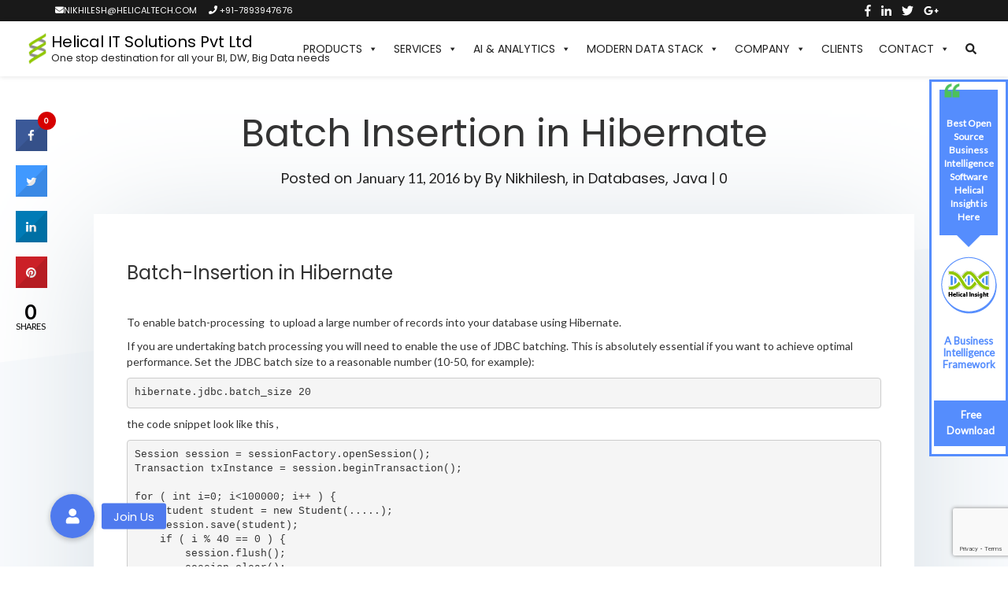

--- FILE ---
content_type: text/html; charset=UTF-8
request_url: https://helicaltech.com/batch-insertion-in-hibernate/
body_size: 24990
content:
<!DOCTYPE html> 
<html class="animsition" itemscope="itemscope" itemtype="http://schema.org/Article" lang="en-US"  class="no-js"> 
<head>
  <title>Batch Insertion in Hibernate - Helical IT Solutions Pvt Ltd</title>
	<meta charset="utf-8">
	<meta http-equiv="X-UA-Compatible" content="IE=edge">
	<meta name="google-site-verification" content="NyP203DZuGoPXQBL65EdpCx9UH7HGG_1Zkp6qGRs2NY" />
	<meta name="viewport" content="width=device-width, initial-scale=1.0">
    <meta property="fb:pages" content="401076433382103" />
    <link rel="icon" href="https://helicaltech.com/wp-content/uploads/2022/12/favicon-32x32-1.png" type="image/x-icon">
	<meta name='robots' content='index, follow, max-image-preview:large, max-snippet:-1, max-video-preview:-1' />

	<!-- This site is optimized with the Yoast SEO plugin v16.2 - https://yoast.com/wordpress/plugins/seo/ -->
	<meta name="description" content="Batch-Insertion in Hibernate To enable batch-processing to upload a large number of records into your database using Hibernate. When making new objects persistent flush() and then clear() the session regularly in order to control the size of the first-level cache because by default, Hiberernate" />
	<link rel="canonical" href="https://helicaltech.com/batch-insertion-in-hibernate/" />
	<meta property="og:locale" content="en_US" />
	<meta property="og:type" content="article" />
	<meta property="og:title" content="Batch Insertion in Hibernate - Helical IT Solutions Pvt Ltd" />
	<meta property="og:description" content="Batch-Insertion in Hibernate To enable batch-processing to upload a large number of records into your database using Hibernate. When making new objects persistent flush() and then clear() the session regularly in order to control the size of the first-level cache because by default, Hiberernate" />
	<meta property="og:url" content="https://helicaltech.com/batch-insertion-in-hibernate/" />
	<meta property="og:site_name" content="Helical IT Solutions Pvt Ltd" />
	<meta property="article:publisher" content="https://www.facebook.com/HelicalTech/" />
	<meta property="article:published_time" content="2016-01-11T06:24:05+00:00" />
	<meta property="article:modified_time" content="2019-02-04T08:17:39+00:00" />
	<meta property="og:image" content="https://www.helicaltech.com/wp-content/uploads/2019/01/Quotes.png" />
	<meta name="twitter:card" content="summary_large_image" />
	<meta name="twitter:creator" content="@Helical_Tech" />
	<meta name="twitter:site" content="@Helical_Tech" />
	<meta name="twitter:label1" content="Written by">
	<meta name="twitter:data1" content="Nikhilesh">
	<meta name="twitter:label2" content="Est. reading time">
	<meta name="twitter:data2" content="1 minute">
	<script type="application/ld+json" class="yoast-schema-graph">{"@context":"https://schema.org","@graph":[{"@type":"WebSite","@id":"https://helicaltech.com/#website","url":"https://helicaltech.com/","name":"Helical IT Solutions Pvt Ltd","description":"One stop destination for all your BI, DW, Big Data needs","potentialAction":[{"@type":"SearchAction","target":"https://helicaltech.com/?s={search_term_string}","query-input":"required name=search_term_string"}],"inLanguage":"en-US"},{"@type":"ImageObject","@id":"https://helicaltech.com/batch-insertion-in-hibernate/#primaryimage","inLanguage":"en-US","url":"https://www.helicaltech.com/wp-content/uploads/2019/01/Quotes.png","contentUrl":"https://www.helicaltech.com/wp-content/uploads/2019/01/Quotes.png"},{"@type":"WebPage","@id":"https://helicaltech.com/batch-insertion-in-hibernate/#webpage","url":"https://helicaltech.com/batch-insertion-in-hibernate/","name":"Batch Insertion in Hibernate - Helical IT Solutions Pvt Ltd","isPartOf":{"@id":"https://helicaltech.com/#website"},"primaryImageOfPage":{"@id":"https://helicaltech.com/batch-insertion-in-hibernate/#primaryimage"},"datePublished":"2016-01-11T06:24:05+00:00","dateModified":"2019-02-04T08:17:39+00:00","author":{"@id":"https://helicaltech.com/#/schema/person/26db11c7b5bf13009277d476c2040fe6"},"description":"Batch-Insertion in Hibernate To enable batch-processing to upload a large number of records into your database using Hibernate. When making new objects persistent flush() and then clear() the session regularly in order to control the size of the first-level cache because by default, Hiberernate","breadcrumb":{"@id":"https://helicaltech.com/batch-insertion-in-hibernate/#breadcrumb"},"inLanguage":"en-US","potentialAction":[{"@type":"ReadAction","target":["https://helicaltech.com/batch-insertion-in-hibernate/"]}]},{"@type":"BreadcrumbList","@id":"https://helicaltech.com/batch-insertion-in-hibernate/#breadcrumb","itemListElement":[{"@type":"ListItem","position":1,"item":{"@type":"WebPage","@id":"https://helicaltech.com/blog/","url":"https://helicaltech.com/blog/","name":"Blog"}},{"@type":"ListItem","position":2,"item":{"@id":"https://helicaltech.com/batch-insertion-in-hibernate/#webpage"}}]},{"@type":"Person","@id":"https://helicaltech.com/#/schema/person/26db11c7b5bf13009277d476c2040fe6","name":"Nikhilesh"}]}</script>
	<!-- / Yoast SEO plugin. -->


<link rel='dns-prefetch' href='//www.google.com' />
<link rel='dns-prefetch' href='//use.fontawesome.com' />
<link rel='dns-prefetch' href='//cdnjs.cloudflare.com' />
<link rel='dns-prefetch' href='//fonts.googleapis.com' />
<link rel='stylesheet' id='wp-block-library-css' href='https://helicaltech.com/wp-includes/css/dist/block-library/style.min.css' type='text/css' media='all' />
<style id='classic-theme-styles-inline-css' type='text/css'>
/*! This file is auto-generated */
.wp-block-button__link{color:#fff;background-color:#32373c;border-radius:9999px;box-shadow:none;text-decoration:none;padding:calc(.667em + 2px) calc(1.333em + 2px);font-size:1.125em}.wp-block-file__button{background:#32373c;color:#fff;text-decoration:none}
</style>
<style id='global-styles-inline-css' type='text/css'>
body{--wp--preset--color--black: #000000;--wp--preset--color--cyan-bluish-gray: #abb8c3;--wp--preset--color--white: #ffffff;--wp--preset--color--pale-pink: #f78da7;--wp--preset--color--vivid-red: #cf2e2e;--wp--preset--color--luminous-vivid-orange: #ff6900;--wp--preset--color--luminous-vivid-amber: #fcb900;--wp--preset--color--light-green-cyan: #7bdcb5;--wp--preset--color--vivid-green-cyan: #00d084;--wp--preset--color--pale-cyan-blue: #8ed1fc;--wp--preset--color--vivid-cyan-blue: #0693e3;--wp--preset--color--vivid-purple: #9b51e0;--wp--preset--gradient--vivid-cyan-blue-to-vivid-purple: linear-gradient(135deg,rgba(6,147,227,1) 0%,rgb(155,81,224) 100%);--wp--preset--gradient--light-green-cyan-to-vivid-green-cyan: linear-gradient(135deg,rgb(122,220,180) 0%,rgb(0,208,130) 100%);--wp--preset--gradient--luminous-vivid-amber-to-luminous-vivid-orange: linear-gradient(135deg,rgba(252,185,0,1) 0%,rgba(255,105,0,1) 100%);--wp--preset--gradient--luminous-vivid-orange-to-vivid-red: linear-gradient(135deg,rgba(255,105,0,1) 0%,rgb(207,46,46) 100%);--wp--preset--gradient--very-light-gray-to-cyan-bluish-gray: linear-gradient(135deg,rgb(238,238,238) 0%,rgb(169,184,195) 100%);--wp--preset--gradient--cool-to-warm-spectrum: linear-gradient(135deg,rgb(74,234,220) 0%,rgb(151,120,209) 20%,rgb(207,42,186) 40%,rgb(238,44,130) 60%,rgb(251,105,98) 80%,rgb(254,248,76) 100%);--wp--preset--gradient--blush-light-purple: linear-gradient(135deg,rgb(255,206,236) 0%,rgb(152,150,240) 100%);--wp--preset--gradient--blush-bordeaux: linear-gradient(135deg,rgb(254,205,165) 0%,rgb(254,45,45) 50%,rgb(107,0,62) 100%);--wp--preset--gradient--luminous-dusk: linear-gradient(135deg,rgb(255,203,112) 0%,rgb(199,81,192) 50%,rgb(65,88,208) 100%);--wp--preset--gradient--pale-ocean: linear-gradient(135deg,rgb(255,245,203) 0%,rgb(182,227,212) 50%,rgb(51,167,181) 100%);--wp--preset--gradient--electric-grass: linear-gradient(135deg,rgb(202,248,128) 0%,rgb(113,206,126) 100%);--wp--preset--gradient--midnight: linear-gradient(135deg,rgb(2,3,129) 0%,rgb(40,116,252) 100%);--wp--preset--font-size--small: 13px;--wp--preset--font-size--medium: 20px;--wp--preset--font-size--large: 36px;--wp--preset--font-size--x-large: 42px;--wp--preset--spacing--20: 0.44rem;--wp--preset--spacing--30: 0.67rem;--wp--preset--spacing--40: 1rem;--wp--preset--spacing--50: 1.5rem;--wp--preset--spacing--60: 2.25rem;--wp--preset--spacing--70: 3.38rem;--wp--preset--spacing--80: 5.06rem;--wp--preset--shadow--natural: 6px 6px 9px rgba(0, 0, 0, 0.2);--wp--preset--shadow--deep: 12px 12px 50px rgba(0, 0, 0, 0.4);--wp--preset--shadow--sharp: 6px 6px 0px rgba(0, 0, 0, 0.2);--wp--preset--shadow--outlined: 6px 6px 0px -3px rgba(255, 255, 255, 1), 6px 6px rgba(0, 0, 0, 1);--wp--preset--shadow--crisp: 6px 6px 0px rgba(0, 0, 0, 1);}:where(.is-layout-flex){gap: 0.5em;}:where(.is-layout-grid){gap: 0.5em;}body .is-layout-flow > .alignleft{float: left;margin-inline-start: 0;margin-inline-end: 2em;}body .is-layout-flow > .alignright{float: right;margin-inline-start: 2em;margin-inline-end: 0;}body .is-layout-flow > .aligncenter{margin-left: auto !important;margin-right: auto !important;}body .is-layout-constrained > .alignleft{float: left;margin-inline-start: 0;margin-inline-end: 2em;}body .is-layout-constrained > .alignright{float: right;margin-inline-start: 2em;margin-inline-end: 0;}body .is-layout-constrained > .aligncenter{margin-left: auto !important;margin-right: auto !important;}body .is-layout-constrained > :where(:not(.alignleft):not(.alignright):not(.alignfull)){max-width: var(--wp--style--global--content-size);margin-left: auto !important;margin-right: auto !important;}body .is-layout-constrained > .alignwide{max-width: var(--wp--style--global--wide-size);}body .is-layout-flex{display: flex;}body .is-layout-flex{flex-wrap: wrap;align-items: center;}body .is-layout-flex > *{margin: 0;}body .is-layout-grid{display: grid;}body .is-layout-grid > *{margin: 0;}:where(.wp-block-columns.is-layout-flex){gap: 2em;}:where(.wp-block-columns.is-layout-grid){gap: 2em;}:where(.wp-block-post-template.is-layout-flex){gap: 1.25em;}:where(.wp-block-post-template.is-layout-grid){gap: 1.25em;}.has-black-color{color: var(--wp--preset--color--black) !important;}.has-cyan-bluish-gray-color{color: var(--wp--preset--color--cyan-bluish-gray) !important;}.has-white-color{color: var(--wp--preset--color--white) !important;}.has-pale-pink-color{color: var(--wp--preset--color--pale-pink) !important;}.has-vivid-red-color{color: var(--wp--preset--color--vivid-red) !important;}.has-luminous-vivid-orange-color{color: var(--wp--preset--color--luminous-vivid-orange) !important;}.has-luminous-vivid-amber-color{color: var(--wp--preset--color--luminous-vivid-amber) !important;}.has-light-green-cyan-color{color: var(--wp--preset--color--light-green-cyan) !important;}.has-vivid-green-cyan-color{color: var(--wp--preset--color--vivid-green-cyan) !important;}.has-pale-cyan-blue-color{color: var(--wp--preset--color--pale-cyan-blue) !important;}.has-vivid-cyan-blue-color{color: var(--wp--preset--color--vivid-cyan-blue) !important;}.has-vivid-purple-color{color: var(--wp--preset--color--vivid-purple) !important;}.has-black-background-color{background-color: var(--wp--preset--color--black) !important;}.has-cyan-bluish-gray-background-color{background-color: var(--wp--preset--color--cyan-bluish-gray) !important;}.has-white-background-color{background-color: var(--wp--preset--color--white) !important;}.has-pale-pink-background-color{background-color: var(--wp--preset--color--pale-pink) !important;}.has-vivid-red-background-color{background-color: var(--wp--preset--color--vivid-red) !important;}.has-luminous-vivid-orange-background-color{background-color: var(--wp--preset--color--luminous-vivid-orange) !important;}.has-luminous-vivid-amber-background-color{background-color: var(--wp--preset--color--luminous-vivid-amber) !important;}.has-light-green-cyan-background-color{background-color: var(--wp--preset--color--light-green-cyan) !important;}.has-vivid-green-cyan-background-color{background-color: var(--wp--preset--color--vivid-green-cyan) !important;}.has-pale-cyan-blue-background-color{background-color: var(--wp--preset--color--pale-cyan-blue) !important;}.has-vivid-cyan-blue-background-color{background-color: var(--wp--preset--color--vivid-cyan-blue) !important;}.has-vivid-purple-background-color{background-color: var(--wp--preset--color--vivid-purple) !important;}.has-black-border-color{border-color: var(--wp--preset--color--black) !important;}.has-cyan-bluish-gray-border-color{border-color: var(--wp--preset--color--cyan-bluish-gray) !important;}.has-white-border-color{border-color: var(--wp--preset--color--white) !important;}.has-pale-pink-border-color{border-color: var(--wp--preset--color--pale-pink) !important;}.has-vivid-red-border-color{border-color: var(--wp--preset--color--vivid-red) !important;}.has-luminous-vivid-orange-border-color{border-color: var(--wp--preset--color--luminous-vivid-orange) !important;}.has-luminous-vivid-amber-border-color{border-color: var(--wp--preset--color--luminous-vivid-amber) !important;}.has-light-green-cyan-border-color{border-color: var(--wp--preset--color--light-green-cyan) !important;}.has-vivid-green-cyan-border-color{border-color: var(--wp--preset--color--vivid-green-cyan) !important;}.has-pale-cyan-blue-border-color{border-color: var(--wp--preset--color--pale-cyan-blue) !important;}.has-vivid-cyan-blue-border-color{border-color: var(--wp--preset--color--vivid-cyan-blue) !important;}.has-vivid-purple-border-color{border-color: var(--wp--preset--color--vivid-purple) !important;}.has-vivid-cyan-blue-to-vivid-purple-gradient-background{background: var(--wp--preset--gradient--vivid-cyan-blue-to-vivid-purple) !important;}.has-light-green-cyan-to-vivid-green-cyan-gradient-background{background: var(--wp--preset--gradient--light-green-cyan-to-vivid-green-cyan) !important;}.has-luminous-vivid-amber-to-luminous-vivid-orange-gradient-background{background: var(--wp--preset--gradient--luminous-vivid-amber-to-luminous-vivid-orange) !important;}.has-luminous-vivid-orange-to-vivid-red-gradient-background{background: var(--wp--preset--gradient--luminous-vivid-orange-to-vivid-red) !important;}.has-very-light-gray-to-cyan-bluish-gray-gradient-background{background: var(--wp--preset--gradient--very-light-gray-to-cyan-bluish-gray) !important;}.has-cool-to-warm-spectrum-gradient-background{background: var(--wp--preset--gradient--cool-to-warm-spectrum) !important;}.has-blush-light-purple-gradient-background{background: var(--wp--preset--gradient--blush-light-purple) !important;}.has-blush-bordeaux-gradient-background{background: var(--wp--preset--gradient--blush-bordeaux) !important;}.has-luminous-dusk-gradient-background{background: var(--wp--preset--gradient--luminous-dusk) !important;}.has-pale-ocean-gradient-background{background: var(--wp--preset--gradient--pale-ocean) !important;}.has-electric-grass-gradient-background{background: var(--wp--preset--gradient--electric-grass) !important;}.has-midnight-gradient-background{background: var(--wp--preset--gradient--midnight) !important;}.has-small-font-size{font-size: var(--wp--preset--font-size--small) !important;}.has-medium-font-size{font-size: var(--wp--preset--font-size--medium) !important;}.has-large-font-size{font-size: var(--wp--preset--font-size--large) !important;}.has-x-large-font-size{font-size: var(--wp--preset--font-size--x-large) !important;}
.wp-block-navigation a:where(:not(.wp-element-button)){color: inherit;}
:where(.wp-block-post-template.is-layout-flex){gap: 1.25em;}:where(.wp-block-post-template.is-layout-grid){gap: 1.25em;}
:where(.wp-block-columns.is-layout-flex){gap: 2em;}:where(.wp-block-columns.is-layout-grid){gap: 2em;}
.wp-block-pullquote{font-size: 1.5em;line-height: 1.6;}
</style>
<link rel='stylesheet' id='buttonizer_frontend_style-css' href='https://helicaltech.com/wp-content/plugins/buttonizer-multifunctional-button/assets/legacy/frontend.css?v=1321b4a11e7642a0f35bd828b82c3a59&#038;ver=6.3.7' type='text/css' media='all' />
<link rel='stylesheet' id='contact-form-7-css' href='https://helicaltech.com/wp-content/plugins/contact-form-7/includes/css/styles.css' type='text/css' media='all' />
<link rel='stylesheet' id='cresta-social-crestafont-css' href='https://helicaltech.com/wp-content/plugins/cresta-social-share-counter/css/csscfont.min.css' type='text/css' media='all' />
<link rel='stylesheet' id='cresta-social-wp-style-css' href='https://helicaltech.com/wp-content/plugins/cresta-social-share-counter/css/cresta-wp-css.min.css' type='text/css' media='all' />
<link rel='stylesheet' id='wp-job-manager-job-listings-css' href='https://helicaltech.com/wp-content/plugins/wp-job-manager/assets/dist/css/job-listings.css' type='text/css' media='all' />
<link rel='stylesheet' id='wsq-frontend.css-css' href='https://helicaltech.com/wp-content/plugins/wp-security-questions/assets/css/wsq-frontend.css' type='text/css' media='all' />
<link rel='stylesheet' id='wpdiscuz-frontend-css-css' href='https://helicaltech.com/wp-content/plugins/wpdiscuz/themes/default/style.css' type='text/css' media='all' />
<style id='wpdiscuz-frontend-css-inline-css' type='text/css'>
 #wpdcom .wpd-blog-administrator .wpd-comment-label{color:#ffffff;background-color:#00B38F;border:none}#wpdcom .wpd-blog-administrator .wpd-comment-author, #wpdcom .wpd-blog-administrator .wpd-comment-author a{color:#00B38F}#wpdcom.wpd-layout-1 .wpd-comment .wpd-blog-administrator .wpd-avatar img{border-color:#00B38F}#wpdcom.wpd-layout-2 .wpd-comment.wpd-reply .wpd-comment-wrap.wpd-blog-administrator{border-left:3px solid #00B38F}#wpdcom.wpd-layout-2 .wpd-comment .wpd-blog-administrator .wpd-avatar img{border-bottom-color:#00B38F}#wpdcom.wpd-layout-3 .wpd-blog-administrator .wpd-comment-subheader{border-top:1px dashed #00B38F}#wpdcom.wpd-layout-3 .wpd-reply .wpd-blog-administrator .wpd-comment-right{border-left:1px solid #00B38F}#wpdcom .wpd-blog-editor .wpd-comment-label{color:#ffffff;background-color:#00B38F;border:none}#wpdcom .wpd-blog-editor .wpd-comment-author, #wpdcom .wpd-blog-editor .wpd-comment-author a{color:#00B38F}#wpdcom.wpd-layout-1 .wpd-comment .wpd-blog-editor .wpd-avatar img{border-color:#00B38F}#wpdcom.wpd-layout-2 .wpd-comment.wpd-reply .wpd-comment-wrap.wpd-blog-editor{border-left:3px solid #00B38F}#wpdcom.wpd-layout-2 .wpd-comment .wpd-blog-editor .wpd-avatar img{border-bottom-color:#00B38F}#wpdcom.wpd-layout-3 .wpd-blog-editor .wpd-comment-subheader{border-top:1px dashed #00B38F}#wpdcom.wpd-layout-3 .wpd-reply .wpd-blog-editor .wpd-comment-right{border-left:1px solid #00B38F}#wpdcom .wpd-blog-author .wpd-comment-label{color:#ffffff;background-color:#00B38F;border:none}#wpdcom .wpd-blog-author .wpd-comment-author, #wpdcom .wpd-blog-author .wpd-comment-author a{color:#00B38F}#wpdcom.wpd-layout-1 .wpd-comment .wpd-blog-author .wpd-avatar img{border-color:#00B38F}#wpdcom.wpd-layout-2 .wpd-comment .wpd-blog-author .wpd-avatar img{border-bottom-color:#00B38F}#wpdcom.wpd-layout-3 .wpd-blog-author .wpd-comment-subheader{border-top:1px dashed #00B38F}#wpdcom.wpd-layout-3 .wpd-reply .wpd-blog-author .wpd-comment-right{border-left:1px solid #00B38F}#wpdcom .wpd-blog-contributor .wpd-comment-label{color:#ffffff;background-color:#00B38F;border:none}#wpdcom .wpd-blog-contributor .wpd-comment-author, #wpdcom .wpd-blog-contributor .wpd-comment-author a{color:#00B38F}#wpdcom.wpd-layout-1 .wpd-comment .wpd-blog-contributor .wpd-avatar img{border-color:#00B38F}#wpdcom.wpd-layout-2 .wpd-comment .wpd-blog-contributor .wpd-avatar img{border-bottom-color:#00B38F}#wpdcom.wpd-layout-3 .wpd-blog-contributor .wpd-comment-subheader{border-top:1px dashed #00B38F}#wpdcom.wpd-layout-3 .wpd-reply .wpd-blog-contributor .wpd-comment-right{border-left:1px solid #00B38F}#wpdcom .wpd-blog-subscriber .wpd-comment-label{color:#ffffff;background-color:#00B38F;border:none}#wpdcom .wpd-blog-subscriber .wpd-comment-author, #wpdcom .wpd-blog-subscriber .wpd-comment-author a{color:#00B38F}#wpdcom.wpd-layout-2 .wpd-comment .wpd-blog-subscriber .wpd-avatar img{border-bottom-color:#00B38F}#wpdcom.wpd-layout-3 .wpd-blog-subscriber .wpd-comment-subheader{border-top:1px dashed #00B38F}#wpdcom .wpd-blog-employer .wpd-comment-label{color:#ffffff;background-color:#00B38F;border:none}#wpdcom .wpd-blog-employer .wpd-comment-author, #wpdcom .wpd-blog-employer .wpd-comment-author a{color:#00B38F}#wpdcom.wpd-layout-1 .wpd-comment .wpd-blog-employer .wpd-avatar img{border-color:#00B38F}#wpdcom.wpd-layout-2 .wpd-comment .wpd-blog-employer .wpd-avatar img{border-bottom-color:#00B38F}#wpdcom.wpd-layout-3 .wpd-blog-employer .wpd-comment-subheader{border-top:1px dashed #00B38F}#wpdcom.wpd-layout-3 .wpd-reply .wpd-blog-employer .wpd-comment-right{border-left:1px solid #00B38F}#wpdcom .wpd-blog-custom_permalinks_manager .wpd-comment-label{color:#ffffff;background-color:#00B38F;border:none}#wpdcom .wpd-blog-custom_permalinks_manager .wpd-comment-author, #wpdcom .wpd-blog-custom_permalinks_manager .wpd-comment-author a{color:#00B38F}#wpdcom.wpd-layout-1 .wpd-comment .wpd-blog-custom_permalinks_manager .wpd-avatar img{border-color:#00B38F}#wpdcom.wpd-layout-2 .wpd-comment .wpd-blog-custom_permalinks_manager .wpd-avatar img{border-bottom-color:#00B38F}#wpdcom.wpd-layout-3 .wpd-blog-custom_permalinks_manager .wpd-comment-subheader{border-top:1px dashed #00B38F}#wpdcom.wpd-layout-3 .wpd-reply .wpd-blog-custom_permalinks_manager .wpd-comment-right{border-left:1px solid #00B38F}#wpdcom .wpd-blog-wpseo_manager .wpd-comment-label{color:#ffffff;background-color:#00B38F;border:none}#wpdcom .wpd-blog-wpseo_manager .wpd-comment-author, #wpdcom .wpd-blog-wpseo_manager .wpd-comment-author a{color:#00B38F}#wpdcom.wpd-layout-1 .wpd-comment .wpd-blog-wpseo_manager .wpd-avatar img{border-color:#00B38F}#wpdcom.wpd-layout-2 .wpd-comment .wpd-blog-wpseo_manager .wpd-avatar img{border-bottom-color:#00B38F}#wpdcom.wpd-layout-3 .wpd-blog-wpseo_manager .wpd-comment-subheader{border-top:1px dashed #00B38F}#wpdcom.wpd-layout-3 .wpd-reply .wpd-blog-wpseo_manager .wpd-comment-right{border-left:1px solid #00B38F}#wpdcom .wpd-blog-wpseo_editor .wpd-comment-label{color:#ffffff;background-color:#00B38F;border:none}#wpdcom .wpd-blog-wpseo_editor .wpd-comment-author, #wpdcom .wpd-blog-wpseo_editor .wpd-comment-author a{color:#00B38F}#wpdcom.wpd-layout-1 .wpd-comment .wpd-blog-wpseo_editor .wpd-avatar img{border-color:#00B38F}#wpdcom.wpd-layout-2 .wpd-comment .wpd-blog-wpseo_editor .wpd-avatar img{border-bottom-color:#00B38F}#wpdcom.wpd-layout-3 .wpd-blog-wpseo_editor .wpd-comment-subheader{border-top:1px dashed #00B38F}#wpdcom.wpd-layout-3 .wpd-reply .wpd-blog-wpseo_editor .wpd-comment-right{border-left:1px solid #00B38F}#wpdcom .wpd-blog-post_author .wpd-comment-label{color:#ffffff;background-color:#00B38F;border:none}#wpdcom .wpd-blog-post_author .wpd-comment-author, #wpdcom .wpd-blog-post_author .wpd-comment-author a{color:#00B38F}#wpdcom .wpd-blog-post_author .wpd-avatar img{border-color:#00B38F}#wpdcom.wpd-layout-1 .wpd-comment .wpd-blog-post_author .wpd-avatar img{border-color:#00B38F}#wpdcom.wpd-layout-2 .wpd-comment.wpd-reply .wpd-comment-wrap.wpd-blog-post_author{border-left:3px solid #00B38F}#wpdcom.wpd-layout-2 .wpd-comment .wpd-blog-post_author .wpd-avatar img{border-bottom-color:#00B38F}#wpdcom.wpd-layout-3 .wpd-blog-post_author .wpd-comment-subheader{border-top:1px dashed #00B38F}#wpdcom.wpd-layout-3 .wpd-reply .wpd-blog-post_author .wpd-comment-right{border-left:1px solid #00B38F}#wpdcom .wpd-blog-guest .wpd-comment-label{color:#ffffff;background-color:#00B38F;border:none}#wpdcom .wpd-blog-guest .wpd-comment-author, #wpdcom .wpd-blog-guest .wpd-comment-author a{color:#00B38F}#wpdcom.wpd-layout-3 .wpd-blog-guest .wpd-comment-subheader{border-top:1px dashed #00B38F}#comments, #respond, .comments-area, #wpdcom{}#wpdcom .ql-editor > *{color:#777777}#wpdcom .ql-editor::before{}#wpdcom .ql-toolbar{border:1px solid #DDDDDD;border-top:none}#wpdcom .ql-container{border:1px solid #DDDDDD;border-bottom:none}#wpdcom .wpd-form-row .wpdiscuz-item input[type="text"], #wpdcom .wpd-form-row .wpdiscuz-item input[type="email"], #wpdcom .wpd-form-row .wpdiscuz-item input[type="url"], #wpdcom .wpd-form-row .wpdiscuz-item input[type="color"], #wpdcom .wpd-form-row .wpdiscuz-item input[type="date"], #wpdcom .wpd-form-row .wpdiscuz-item input[type="datetime"], #wpdcom .wpd-form-row .wpdiscuz-item input[type="datetime-local"], #wpdcom .wpd-form-row .wpdiscuz-item input[type="month"], #wpdcom .wpd-form-row .wpdiscuz-item input[type="number"], #wpdcom .wpd-form-row .wpdiscuz-item input[type="time"], #wpdcom textarea, #wpdcom select{border:1px solid #DDDDDD;color:#777777}#wpdcom .wpd-form-row .wpdiscuz-item textarea{border:1px solid #DDDDDD}#wpdcom input::placeholder, #wpdcom textarea::placeholder, #wpdcom input::-moz-placeholder, #wpdcom textarea::-webkit-input-placeholder{}#wpdcom .wpd-comment-text{color:#777777}#wpdcom .wpd-thread-head .wpd-thread-info{border-bottom:2px solid #00B38F}#wpdcom .wpd-thread-head .wpd-thread-info.wpd-reviews-tab svg{fill:#00B38F}#wpdcom .wpd-thread-head .wpdiscuz-user-settings{border-bottom:2px solid #00B38F}#wpdcom .wpd-thread-head .wpdiscuz-user-settings:hover{color:#00B38F}#wpdcom .wpd-comment .wpd-follow-link:hover{color:#00B38F}#wpdcom .wpd-comment-status .wpd-sticky{color:#00B38F}#wpdcom .wpd-thread-filter .wpdf-active{color:#00B38F;border-bottom-color:#00B38F}#wpdcom .wpd-comment-info-bar{border:1px dashed #33c3a6;background:#e6f8f4}#wpdcom .wpd-comment-info-bar .wpd-current-view i{color:#00B38F}#wpdcom .wpd-filter-view-all:hover{background:#00B38F}#wpdcom .wpdiscuz-item .wpdiscuz-rating > label{color:#DDDDDD}#wpdcom .wpdiscuz-item .wpdiscuz-rating:not(:checked) > label:hover, .wpdiscuz-rating:not(:checked) > label:hover ~ label{}#wpdcom .wpdiscuz-item .wpdiscuz-rating > input ~ label:hover, #wpdcom .wpdiscuz-item .wpdiscuz-rating > input:not(:checked) ~ label:hover ~ label, #wpdcom .wpdiscuz-item .wpdiscuz-rating > input:not(:checked) ~ label:hover ~ label{color:#FFED85}#wpdcom .wpdiscuz-item .wpdiscuz-rating > input:checked ~ label:hover, #wpdcom .wpdiscuz-item .wpdiscuz-rating > input:checked ~ label:hover, #wpdcom .wpdiscuz-item .wpdiscuz-rating > label:hover ~ input:checked ~ label, #wpdcom .wpdiscuz-item .wpdiscuz-rating > input:checked + label:hover ~ label, #wpdcom .wpdiscuz-item .wpdiscuz-rating > input:checked ~ label:hover ~ label, .wpd-custom-field .wcf-active-star, #wpdcom .wpdiscuz-item .wpdiscuz-rating > input:checked ~ label{color:#FFD700}#wpd-post-rating .wpd-rating-wrap .wpd-rating-stars svg .wpd-star{fill:#DDDDDD}#wpd-post-rating .wpd-rating-wrap .wpd-rating-stars svg .wpd-active{fill:#FFD700}#wpd-post-rating .wpd-rating-wrap .wpd-rate-starts svg .wpd-star{fill:#DDDDDD}#wpd-post-rating .wpd-rating-wrap .wpd-rate-starts:hover svg .wpd-star{fill:#FFED85}#wpd-post-rating.wpd-not-rated .wpd-rating-wrap .wpd-rate-starts svg:hover ~ svg .wpd-star{fill:#DDDDDD}.wpdiscuz-post-rating-wrap .wpd-rating .wpd-rating-wrap .wpd-rating-stars svg .wpd-star{fill:#DDDDDD}.wpdiscuz-post-rating-wrap .wpd-rating .wpd-rating-wrap .wpd-rating-stars svg .wpd-active{fill:#FFD700}#wpdcom .wpd-comment .wpd-follow-active{color:#ff7a00}#wpdcom .page-numbers{color:#555;border:#555 1px solid}#wpdcom span.current{background:#555}#wpdcom.wpd-layout-1 .wpd-new-loaded-comment > .wpd-comment-wrap > .wpd-comment-right{background:#FFFAD6}#wpdcom.wpd-layout-2 .wpd-new-loaded-comment.wpd-comment > .wpd-comment-wrap > .wpd-comment-right{background:#FFFAD6}#wpdcom.wpd-layout-2 .wpd-new-loaded-comment.wpd-comment.wpd-reply > .wpd-comment-wrap > .wpd-comment-right{background:transparent}#wpdcom.wpd-layout-2 .wpd-new-loaded-comment.wpd-comment.wpd-reply > .wpd-comment-wrap{background:#FFFAD6}#wpdcom.wpd-layout-3 .wpd-new-loaded-comment.wpd-comment > .wpd-comment-wrap > .wpd-comment-right{background:#FFFAD6}#wpdcom .wpd-follow:hover i, #wpdcom .wpd-unfollow:hover i, #wpdcom .wpd-comment .wpd-follow-active:hover i{color:#00B38F}#wpdcom .wpdiscuz-readmore{cursor:pointer;color:#00B38F}.wpd-custom-field .wcf-pasiv-star, #wpcomm .wpdiscuz-item .wpdiscuz-rating > label{color:#DDDDDD}.wpd-wrapper .wpd-list-item.wpd-active{border-top:3px solid #00B38F}#wpdcom.wpd-layout-2 .wpd-comment.wpd-reply.wpd-unapproved-comment .wpd-comment-wrap{border-left:3px solid #FFFAD6}#wpdcom.wpd-layout-3 .wpd-comment.wpd-reply.wpd-unapproved-comment .wpd-comment-right{border-left:1px solid #FFFAD6}#wpdcom .wpd-prim-button{background-color:#07B290;color:#FFFFFF}#wpdcom .wpd_label__check i.wpdicon-on{color:#07B290;border:1px solid #83d9c8}#wpd-bubble-wrapper #wpd-bubble-all-comments-count{color:#1DB99A}#wpd-bubble-wrapper > div{background-color:#1DB99A}#wpd-bubble-wrapper > #wpd-bubble #wpd-bubble-add-message{background-color:#1DB99A}#wpd-bubble-wrapper > #wpd-bubble #wpd-bubble-add-message::before{border-left-color:#1DB99A;border-right-color:#1DB99A}#wpd-bubble-wrapper.wpd-right-corner > #wpd-bubble #wpd-bubble-add-message::before{border-left-color:#1DB99A;border-right-color:#1DB99A}.wpd-inline-icon-wrapper path.wpd-inline-icon-first{fill:#1DB99A}.wpd-inline-icon-count{background-color:#1DB99A}.wpd-inline-icon-count::before{border-right-color:#1DB99A}.wpd-inline-form-wrapper::before{border-bottom-color:#1DB99A}.wpd-inline-form-question{background-color:#1DB99A}.wpd-inline-form{background-color:#1DB99A}.wpd-last-inline-comments-wrapper{border-color:#1DB99A}.wpd-last-inline-comments-wrapper::before{border-bottom-color:#1DB99A}.wpd-last-inline-comments-wrapper .wpd-view-all-inline-comments{background:#1DB99A}.wpd-last-inline-comments-wrapper .wpd-view-all-inline-comments:hover,.wpd-last-inline-comments-wrapper .wpd-view-all-inline-comments:active,.wpd-last-inline-comments-wrapper .wpd-view-all-inline-comments:focus{background-color:#1DB99A}#wpdcom .ql-snow .ql-tooltip[data-mode="link"]::before{content:"Enter link:"}#wpdcom .ql-snow .ql-tooltip.ql-editing a.ql-action::after{content:"Save"}.comments-area{width:auto}svg.svg-inline--fa.fa-google.fa-w-16{fill:#red !important;color:#ce493b}
</style>
<link rel='stylesheet' id='wpdiscuz-combo-css-css' href='https://helicaltech.com/wp-content/plugins/wpdiscuz/assets/css/wpdiscuz-combo.min.css' type='text/css' media='all' />
<link rel='stylesheet' id='megamenu-css' href='https://helicaltech.com/wp-content/uploads/maxmegamenu/style.css' type='text/css' media='all' />
<link rel='stylesheet' id='dashicons-css' href='https://helicaltech.com/wp-includes/css/dashicons.min.css' type='text/css' media='all' />
<link rel='stylesheet' id='yith-infs-style-css' href='https://helicaltech.com/wp-content/plugins/yith-infinite-scrolling/assets/css/frontend.css' type='text/css' media='all' />
<link rel='stylesheet' id='js_composer_custom_css-css' href='//helicaltech.com/wp-content/uploads/js_composer/custom.css' type='text/css' media='all' />
<link rel='stylesheet' id='bsf-Defaults-css' href='https://helicaltech.com/wp-content/uploads/smile_fonts/Defaults/Defaults.css' type='text/css' media='all' />
<link rel='stylesheet' id='bootstrap-css-css' href='https://cdnjs.cloudflare.com/ajax/libs/twitter-bootstrap/3.3.7/css/bootstrap.min.css' type='text/css' media='all' />
<link rel='stylesheet' id='owlcarousel-css-css' href='https://cdnjs.cloudflare.com/ajax/libs/OwlCarousel2/2.2.1/assets/owl.carousel.min.css' type='text/css' media='all' />
<link rel='stylesheet' id='bstv2-css-css' href='https://helicaltech.com/wp-content/themes/bstv2/css/bstv2.css' type='text/css' media='all' />
<script type='text/javascript' src='https://helicaltech.com/wp-includes/js/jquery/jquery.min.js' id='jquery-core-js'></script>
<script type='text/javascript' src='https://helicaltech.com/wp-includes/js/jquery/jquery-migrate.min.js' id='jquery-migrate-js'></script>
<script id="font-awesome-official-js-before" type="text/javascript">
FontAwesomeConfig = { searchPseudoElements: true };
</script>
<script defer crossorigin="anonymous" integrity="sha384-BtvRZcyfv4r0x/phJt9Y9HhnN5ur1Z+kZbKVgzVBAlQZX4jvAuImlIz+bG7TS00a" type='text/javascript' src='https://use.fontawesome.com/releases/v5.1.1/js/all.js' id='font-awesome-official-js'></script>
<script defer crossorigin="anonymous" integrity="sha384-T69Lzd4bE7W8/vVrxvfsx45/AAKf6QmKEg5zSl0v9aZwo/pTKseq81mxdpARTQpx" type='text/javascript' src='https://use.fontawesome.com/releases/v5.1.1/js/v4-shims.js' id='font-awesome-official-v4shim-js'></script>
<script type='text/javascript' id='wp-disable-css-lazy-load-js-extra'>
/* <![CDATA[ */
var WpDisableAsyncLinks = {"wp-disable-font-awesome":"https:\/\/cdnjs.cloudflare.com\/ajax\/libs\/font-awesome\/4.7.0\/css\/font-awesome.min.css","wp-disable-google-fonts":"\/\/fonts.googleapis.com\/css?family=Noto%20Sans:400,700&display=swap"};
/* ]]> */
</script>
<script type='text/javascript' src='https://helicaltech.com/wp-content/plugins/wp-disable/js/css-lazy-load.min.js' id='wp-disable-css-lazy-load-js'></script>
<link rel="alternate" type="application/json+oembed" href="https://helicaltech.com/wp-json/oembed/1.0/embed?url=https%3A%2F%2Fhelicaltech.com%2Fbatch-insertion-in-hibernate%2F" />
<link rel="alternate" type="text/xml+oembed" href="https://helicaltech.com/wp-json/oembed/1.0/embed?url=https%3A%2F%2Fhelicaltech.com%2Fbatch-insertion-in-hibernate%2F&#038;format=xml" />
<style id='cresta-social-share-counter-inline-css'>.cresta-share-icon .sbutton {font-family: 'Noto Sans', sans-serif;}
			@media (max-width : 640px) {
				#crestashareicon {
					display:none !important;
				}
			}
		#crestashareicon {position:fixed; top:20%; left:20px; float:left;z-index:99;}

		#crestashareicon .sbutton {clear:both;display:none;}
		#crestashareicon .sbutton { float:left;}#crestashareiconincontent {float: left;}</style>		<script type="text/javascript">
				(function(c,l,a,r,i,t,y){
					c[a]=c[a]||function(){(c[a].q=c[a].q||[]).push(arguments)};t=l.createElement(r);t.async=1;
					t.src="https://www.clarity.ms/tag/"+i+"?ref=wordpress";y=l.getElementsByTagName(r)[0];y.parentNode.insertBefore(t,y);
				})(window, document, "clarity", "script", "uy4g4btkd6");
		</script>
		    
    <style>
        
        

@media (min-width: 500px) and (max-width: 768px)
{
	#mega-menu-wrap-navbar-main #mega-menu-navbar-main, ul#mega-menu-navbar-main
	{
		text-align: center;
	}
	.navbar-main .navbar-brand img
	{
		float: unset;
	}
	.navbar-header a
	{
		text-align: center;
		width: 100%;
		display: block;
	}
	div#mega-menu-wrap-navbar-main
	{
		width: 100%;
    	text-align: center;
	}
	.navbar-header
	{
		height: 39px;
	}
}
    </style>
    <meta name="generator" content="Powered by Visual Composer - drag and drop page builder for WordPress."/>
<!--[if lte IE 9]><link rel="stylesheet" type="text/css" href="https://helicaltech.com/wp-content/plugins/js_composer/assets/css/vc_lte_ie9.min.css" media="screen"><![endif]--><style type="text/css">.broken_link, a.broken_link {
	text-decoration: line-through;
}</style><noscript><style type="text/css"> .wpb_animate_when_almost_visible { opacity: 1; }</style></noscript><style type="text/css">/** Mega Menu CSS: fs **/</style>
 

 
<!-- Google tag (gtag.js) -->
<script async src="https://www.googletagmanager.com/gtag/js?id=G-8YG9WL0VBL"></script>
<script>
  window.dataLayer = window.dataLayer || [];
  function gtag(){dataLayer.push(arguments);}
  gtag('js', new Date());

  gtag('config', 'G-8YG9WL0VBL');
</script>

	<!-- JSON-LD markup generated by Google Structured Data Markup Helper. -->
<script type="application/ld+json"> { "@context" : "http://schema.org", "@type" : "Product", "name" : "Big Data Consulting Services, Big Data Analytics - Helical IT solutions Pvt Ltd", "image" : "https://www.helicaltech.com/wp-content/uploads/2018/03/big_data.png", "description" : "Helical IT Solutions Pvt Ltd offers Jaspersoft consulting, Pentaho consulting, Talend consulting &amp; big data consulting services. Helical IT Solutions Pvt Ltd, based out of Hyderabad India, is an IT company specializing in Data Warehousing, Business Intelligence and Big Data Analytics Services.", "url" : "https://www.helicaltech.com/", "brand" : { "@type" : "Brand", "name" : "Helical Insihgt", "logo" : "https://www.helicaltech.com/wp-content/uploads/2017/12/helical_tech_small.png" }, "offers" : { "@type" : "Offer", "price" : "0", "priceCurrency": "INR"}, "aggregateRating" : { "@type" : "AggregateRating", "ratingValue" : "4.4", "bestRating" : "5", "worstRating" : "1", "ratingCount" : "22"}, "review" : { "@type" : "Review", "author" : { "@type" : "Person", "name" : "Helical IT Solutions" }, "datePublished" : "2019-10-20", "reviewRating" : { "@type" : "Rating", "ratingValue" : "4.4", "bestRating" : "5", "worstRating" : "1" }}} </script> 
<!--rich snippet end-->




<!-- Google tag (gtag.js) Google ads -->
<script async src="https://www.googletagmanager.com/gtag/js?id=AW-942906437"></script>
<script>
  window.dataLayer = window.dataLayer || [];
  function gtag(){dataLayer.push(arguments);}
  gtag('js', new Date());

  gtag('config', 'AW-942906437');
</script>


<!-- Event snippet for Website lead conversion page -->
<script>
  gtag('event', 'conversion', {'send_to': 'AW-942906437/2o02CPOcj4YYEMW4zsED'});
</script>

<!--Apollo tacking code-->
<script>function initApollo(){var n=Math.random().toString(36).substring(7),o=document.createElement("script");
o.src="https://assets.apollo.io/micro/website-tracker/tracker.iife.js?nocache="+n,o.async=!0,o.defer=!0,
o.onload=function(){window.trackingFunctions.onLoad({appId:"69311790cd8ee0001995175e"})},
document.head.appendChild(o)}initApollo();</script>

	</head>
 
<body class="post-template-default single single-post postid-5954 single-format-standard mega-menu-navbar-main chrome bstv2 wpb-js-composer js-comp-ver-5.0.1 vc_responsive" itemscope="itemscope" itemtype="http://schema.org/WebPage">
 <!-- Facebook Like Button (Starting) -->
	<div id="fb-root"></div>
<script async defer crossorigin="anonymous" src="https://connect.facebook.net/en_GB/sdk.js#xfbml=1&version=v7.0"></script>
  <!-- Facebook Like Button (Ending) -->	
 <!-- Google Tag Manager (noscript) -->
<noscript><iframe src="https://www.googletagmanager.com/ns.html?id=GTM-KL8QZHF"
height="0" width="0" style="display:none;visibility:hidden"></iframe></noscript>
<!-- End Google Tag Manager (noscript) -->


<!--[if lt IE 8]>
<div class="alert alert-warning">
	You are using an <strong>outdated</strong> browser. Please upgrade your browser</a> to improve your experience.
</div> 
<![endif]-->
<header class="top-header">
<nav class="navbar navbar-top">
  <div class="container"> 
		<div class="col-md-12 col-sm-12 col-xs-12 nopad navbar-header">
		<div class="col-md-6 col-sm-6 col-xs-6 nopad">
      <div class="menu-top-menu-container"><ul id="menu-top-menu" class="nav navbar-nav"><li id="menu-item-8098" class="menu-item menu-item-type-custom menu-item-object-custom menu-item-8098"><a title="&lt;i class=&quot;fa fa-envelope&quot;&gt;&lt;/i&gt;nikhilesh@helicaltech.com" href="mailto:nikhilesh@helicaltech.com"><i class="fa fa-envelope"></i>nikhilesh@helicaltech.com</a></li>
<li id="menu-item-8099" class="menu-item menu-item-type-custom menu-item-object-custom menu-item-8099"><a title="&lt;i class=&quot;fa fa-phone&quot;&gt;&lt;/i&gt; +91-7893947676" href="tel:+91-7893947676"><i class="fa fa-phone"></i> +91-7893947676</a></li>
</ul></div>		</div>  
		<div class="col-md-6 col-sm-6 col-xs-6 nopad"> 
			<ul class="list-inline social-icons">
			<li><a target="_blank" href="https://www.facebook.com/HelicalTech/"><i class="fa fa-facebook"></i></a></li>
			<li><a target="_blank" href="https://www.linkedin.com/company/2810716"><i class="fa fa-linkedin"></i></a></li>
			<li><a target="_blank" href="https://twitter.com/Helical_Tech"><i class="fa fa-twitter"></i></a></li>
			<li><a target="_blank" href="https://plus.google.com/107308578309853228541"><i class="fa fa-google-plus"></i></a></li>
			<li><a target="_blank" href=""><i class="fa fa-skype"></i></a></li>
			</ul>
		</div>
		</div> 
	</div>
</nav>

<nav class="navbar navbar-default navbar-main navbar-static-top">
  <div class="container-fluid">
      <div class="navbar-left col-md-12 col-sm-12 col-xs-12 menu-links">
    <div class="navbar-header"> 
		 <a class="navbar-brand" title="Helical IT Solutions Pvt Ltd" href="https://helicaltech.com/">
          <img title="Helical IT Solutions Pvt Ltd" src="https://www.helicaltech.com/wp-content/uploads/2017/12/helical_tech_small.png" class="img-responsive">
             <span class="logo-text">
                <h1>Helical IT Solutions Pvt Ltd</h1>
                <p>One stop destination for all your BI, DW, Big Data needs</p>
             </span>
        </a>
    </div> 
                <div id="mega-menu-wrap-navbar-main" class="mega-menu-wrap"><div class="mega-menu-toggle"><div class="mega-toggle-blocks-left"></div><div class="mega-toggle-blocks-center"></div><div class="mega-toggle-blocks-right"><div class='mega-toggle-block mega-menu-toggle-block mega-toggle-block-1' id='mega-toggle-block-1' tabindex='0'><span class='mega-toggle-label' role='button' aria-expanded='false'><span class='mega-toggle-label-closed'>MENU</span><span class='mega-toggle-label-open'>MENU</span></span></div></div></div><ul id="mega-menu-navbar-main" class="mega-menu max-mega-menu mega-menu-horizontal mega-no-js" data-event="hover_intent" data-effect="fade_up" data-effect-speed="200" data-effect-mobile="disabled" data-effect-speed-mobile="0" data-mobile-force-width="false" data-second-click="close" data-document-click="collapse" data-vertical-behaviour="accordion" data-breakpoint="600" data-unbind="true" data-mobile-state="collapse_all" data-hover-intent-timeout="300" data-hover-intent-interval="100"><li class='mega-menu-item mega-menu-item-type-custom mega-menu-item-object-custom mega-menu-item-has-children mega-align-bottom-left mega-menu-flyout mega-menu-item-9539' id='mega-menu-item-9539'><a class="mega-menu-link" href="#" aria-haspopup="true" aria-expanded="false" tabindex="0">Products<span class="mega-indicator"></span></a>
<ul class="mega-sub-menu">
<li class='mega-menu-item mega-menu-item-type-post_type mega-menu-item-object-products mega-menu-item-9540' id='mega-menu-item-9540'><a class="mega-menu-link" href="https://helicaltech.com/products/helical-insight-open-source-bi/">Helical Insight</a></li><li class='mega-menu-item mega-menu-item-type-post_type mega-menu-item-object-products mega-menu-item-10125' id='mega-menu-item-10125'><a class="mega-menu-link" href="https://helicaltech.com/products/ask-on-data/">Ask On Data</a></li></ul>
</li><li class='mega-menu-item mega-menu-item-type-custom mega-menu-item-object-custom mega-menu-item-has-children mega-menu-megamenu mega-align-bottom-left mega-menu-megamenu mega-menu-item-8833' id='mega-menu-item-8833'><a class="mega-menu-link" href="#" aria-haspopup="true" aria-expanded="false" tabindex="0">Services<span class="mega-indicator"></span></a>
<ul class="mega-sub-menu">
<li class='mega-menu-item mega-menu-item-type-post_type mega-menu-item-object-services mega-menu-columns-1-of-2 mega-menu-item-13784' id='mega-menu-item-13784'><a class="mega-menu-link" href="https://helicaltech.com/services/aws-quicksight-consulting/">AWS Quicksight Consulting</a></li><li class='mega-menu-item mega-menu-item-type-post_type mega-menu-item-object-services mega-menu-columns-1-of-2 mega-menu-item-13871' id='mega-menu-item-13871'><a class="mega-menu-link" href="https://helicaltech.com/services/aws-glue-consulting/">AWS Glue Consulting</a></li><li class='mega-menu-item mega-menu-item-type-post_type mega-menu-item-object-services mega-menu-columns-1-of-2 mega-menu-clear mega-menu-item-9566' id='mega-menu-item-9566'><a class="mega-menu-link" href="https://helicaltech.com/services/jaspersoft-consulting/">Jaspersoft Consulting</a></li><li class='mega-menu-item mega-menu-item-type-post_type mega-menu-item-object-services mega-menu-columns-1-of-2 mega-menu-item-9564' id='mega-menu-item-9564'><a class="mega-menu-link" href="https://helicaltech.com/services/talend-consulting/">Talend  Consulting</a></li><li class='mega-menu-item mega-menu-item-type-post_type mega-menu-item-object-services mega-menu-columns-1-of-2 mega-menu-clear mega-menu-item-9565' id='mega-menu-item-9565'><a class="mega-menu-link" href="https://helicaltech.com/services/pentaho-consulting/">Pentaho Consulting</a></li><li class='mega-menu-item mega-menu-item-type-post_type mega-menu-item-object-services mega-menu-columns-1-of-2 mega-menu-item-9563' id='mega-menu-item-9563'><a class="mega-menu-link" href="https://helicaltech.com/services/tableau-consulting/">Tableau Consulting</a></li><li class='mega-menu-item mega-menu-item-type-post_type mega-menu-item-object-services mega-menu-columns-1-of-2 mega-menu-clear mega-menu-item-9567' id='mega-menu-item-9567'><a class="mega-menu-link" href="https://helicaltech.com/services/pentaho-data-integration/">Pentaho Data Integration</a></li><li class='mega-menu-item mega-menu-item-type-post_type mega-menu-item-object-services mega-menu-columns-1-of-2 mega-menu-item-9568' id='mega-menu-item-9568'><a class="mega-menu-link" href="https://helicaltech.com/services/big-data-analytics-consulting-services/">Big Data Analytics</a></li><li class='mega-menu-item mega-menu-item-type-custom mega-menu-item-object-custom mega-menu-columns-1-of-2 mega-menu-clear mega-menu-item-16743' id='mega-menu-item-16743'><a class="mega-menu-link" href="https://helicaltech.com/services/data-lake-services/">Data Lake Consulting</a></li></ul>
</li><li class='mega-menu-item mega-menu-item-type-custom mega-menu-item-object-custom mega-menu-item-has-children mega-align-bottom-left mega-menu-flyout mega-menu-item-16953' id='mega-menu-item-16953'><a class="mega-menu-link" href="#" aria-haspopup="true" aria-expanded="false" tabindex="0">AI & Analytics<span class="mega-indicator"></span></a>
<ul class="mega-sub-menu">
<li class='mega-menu-item mega-menu-item-type-custom mega-menu-item-object-custom mega-menu-item-16955' id='mega-menu-item-16955'><a class="mega-menu-link" href="https://helicaltech.com/services/generative-ai-development-company-genai-development-services/">Generative AI Services</a></li></ul>
</li><li class='mega-menu-item mega-menu-item-type-custom mega-menu-item-object-custom mega-menu-item-has-children mega-align-bottom-left mega-menu-flyout mega-menu-item-16954' id='mega-menu-item-16954'><a class="mega-menu-link" href="#" aria-haspopup="true" aria-expanded="false" tabindex="0">Modern Data Stack<span class="mega-indicator"></span></a>
<ul class="mega-sub-menu">
<li class='mega-menu-item mega-menu-item-type-custom mega-menu-item-object-custom mega-menu-item-16958' id='mega-menu-item-16958'><a class="mega-menu-link" href="https://helicaltech.com/services/dbt-consulting-and-services/">DBT Services</a></li><li class='mega-menu-item mega-menu-item-type-custom mega-menu-item-object-custom mega-menu-item-16959' id='mega-menu-item-16959'><a class="mega-menu-link" href="https://helicaltech.com/services/apache-airflow-development-services-and-support/">Airflow Services</a></li><li class='mega-menu-item mega-menu-item-type-custom mega-menu-item-object-custom mega-menu-item-17203' id='mega-menu-item-17203'><a class="mega-menu-link" href="https://helicaltech.com/services/airbyte-consulting-and-services/">Airbyte Services</a></li><li class='mega-menu-item mega-menu-item-type-custom mega-menu-item-object-custom mega-menu-item-17294' id='mega-menu-item-17294'><a class="mega-menu-link" href="https://helicaltech.com/services/databricks-consulting-services/">Databricks Services</a></li><li class='mega-menu-item mega-menu-item-type-custom mega-menu-item-object-custom mega-menu-item-17412' id='mega-menu-item-17412'><a class="mega-menu-link" href="https://helicaltech.com/services/snowflake-consulting-implementation-services/">Snowflake Services</a></li></ul>
</li><li class='mega-menu-item mega-menu-item-type-custom mega-menu-item-object-custom mega-menu-item-has-children mega-menu-megamenu mega-align-bottom-left mega-menu-grid mega-menu-item-8081' id='mega-menu-item-8081'><a class="mega-menu-link" href="/helical_tech/about/" aria-haspopup="true" aria-expanded="false" tabindex="0">Company<span class="mega-indicator"></span></a>
<ul class="mega-sub-menu">
<li class='mega-menu-row' id='mega-menu-8081-0'>
	<ul class="mega-sub-menu">
<li class='mega-menu-column mega-menu-columns-8-of-12' id='mega-menu-8081-0-0'>
		<ul class="mega-sub-menu">
<li class='mega-menu-item mega-menu-item-type-widget widget_custom_html mega-menu-item-custom_html-3' id='mega-menu-item-custom_html-3'><h4 class="mega-block-title">About Helical IT Solutions Pvt Ltd</h4><div class="textwidget custom-html-widget"><p>
Helical IT Solutions Pvt Ltd, based out of Hyderabad India, is an IT company specializing in Data Warehousing, Business Intelligence and Big Data Analytics Services. Helical IT Solutions Pvt Ltd can help you in providing consultation regarding selecting of correct hardware and software based on your requirement, data warehouse modeling and implementation, big data implementation, data processing using Apache Spark or ETL tool, building data analysis in the form of reports dashboards with other features like data security, alerting and notification etc. Helical IT Solutions Pvt Ltd can use open source tool leading to low cost of ownership or your favorite proprietary tool to build the solution that you are looking for.
</p></div></li>		</ul>
</li><li class='mega-menu-column mega-header-about mega-menu-columns-4-of-12 header-about' id='mega-menu-8081-0-1'>
		<ul class="mega-sub-menu">
<li class='mega-menu-item mega-menu-item-type-widget widget_nav_menu mega-menu-item-nav_menu-2' id='mega-menu-item-nav_menu-2'><div class="menu-company-container"><ul id="menu-company" class="menu"><li id="menu-item-8396" class="menu-item menu-item-type-post_type menu-item-object-page menu-item-8396"><a href="https://helicaltech.com/about/">About</a></li>
<li id="menu-item-8390" class="menu-item menu-item-type-post_type menu-item-object-page menu-item-8390"><a href="https://helicaltech.com/careers/">Careers</a></li>
<li id="menu-item-8395" class="menu-item menu-item-type-post_type menu-item-object-page menu-item-8395"><a href="https://helicaltech.com/contact/">Contact</a></li>
<li id="menu-item-8447" class="menu-item menu-item-type-post_type menu-item-object-page menu-item-8447"><a href="https://helicaltech.com/engagement-models/">Engagement Models</a></li>
<li id="menu-item-8091" class="menu-item menu-item-type-custom menu-item-object-custom menu-item-8091"><a href="/clients">Clients</a></li>
<li id="menu-item-13782" class="menu-item menu-item-type-post_type menu-item-object-page current_page_parent menu-item-13782"><a href="https://helicaltech.com/blog/">Blog</a></li>
</ul></div></li>		</ul>
</li>	</ul>
</li></ul>
</li><li class='mega-menu-item mega-menu-item-type-post_type mega-menu-item-object-page mega-align-bottom-left mega-menu-flyout mega-menu-item-14637' id='mega-menu-item-14637'><a class="mega-menu-link" href="https://helicaltech.com/clients/" tabindex="0">Clients</a></li><li class='mega-menu-item mega-menu-item-type-post_type mega-menu-item-object-page mega-menu-item-has-children mega-menu-megamenu mega-align-bottom-left mega-menu-grid mega-menu-item-8102' id='mega-menu-item-8102'><a class="mega-menu-link" href="https://helicaltech.com/contact/" aria-haspopup="true" aria-expanded="false" tabindex="0">Contact<span class="mega-indicator"></span></a>
<ul class="mega-sub-menu">
<li class='mega-menu-row' id='mega-menu-8102-0'>
	<ul class="mega-sub-menu">
<li class='mega-menu-column mega-menu-columns-8-of-12' id='mega-menu-8102-0-0'>
		<ul class="mega-sub-menu">
<li class='mega-menu-item mega-menu-item-type-widget widget_custom_html mega-menu-item-custom_html-7' id='mega-menu-item-custom_html-7'><h4 class="mega-block-title">Location</h4><div class="textwidget custom-html-widget"><a class="map-link" href="https://maps.google.com/maps?ll=17.441052,78.465501&z=14&t=m&hl=en-US&gl=IN&mapclient=embed&cid=15296362819175200191">
<img alt="View larger map" src="/wp-content/uploads/2020/02/new-map-updated.png" class="img-responsive">
</a>
<ul class="list-inline list-unstyled contact-list">
	<li> 
<i class="fa fa-map-marker"></i>
		<p>
			Helical IT Solutions Pvt Ltd. <br> Somajiguda, Hyderabad
		</p>
	</li>
		<li> 
	  <i class="fa fa-at"></i>
		<p>
		nitin@helicaltech.com <br> nikhilesh@helicaltech.com
		</p>
	</li>
		<li> 
	  <i class="fa fa-volume-control-phone"></i>
		<p>
		 +91-7893947676
		</p>
	</li>
	
</ul>
</div></li>		</ul>
</li><li class='mega-menu-column mega-header-contact mega-menu-columns-4-of-12 header-contact' id='mega-menu-8102-0-1'>
		<ul class="mega-sub-menu">
<li class='mega-menu-item mega-menu-item-type-widget widget_text mega-menu-item-text-2' id='mega-menu-item-text-2'><h4 class="mega-block-title">Contact Us</h4>			<div class="textwidget">
<div class="wpcf7 no-js" id="wpcf7-f13743-o1" lang="en-US" dir="ltr">
<div class="screen-reader-response"><p role="status" aria-live="polite" aria-atomic="true"></p> <ul></ul></div>
<form action="/batch-insertion-in-hibernate/#wpcf7-f13743-o1" method="post" class="wpcf7-form init" aria-label="Contact form" novalidate="novalidate" data-status="init">
<div style="display: none;">
<input type="hidden" name="_wpcf7" value="13743" />
<input type="hidden" name="_wpcf7_version" value="5.8" />
<input type="hidden" name="_wpcf7_locale" value="en_US" />
<input type="hidden" name="_wpcf7_unit_tag" value="wpcf7-f13743-o1" />
<input type="hidden" name="_wpcf7_container_post" value="0" />
<input type="hidden" name="_wpcf7_posted_data_hash" value="" />
<input type="hidden" name="_wpcf7_recaptcha_response" value="" />
</div>
<p><label> Your Email (required)<br />
<span class="wpcf7-form-control-wrap" data-name="your-email"><input size="40" class="wpcf7-form-control wpcf7-email wpcf7-validates-as-required wpcf7-text wpcf7-validates-as-email" aria-required="true" aria-invalid="false" value="" type="email" name="your-email" /></span> </label>
</p>
<p><label> Your Contact Number<br />
<span class="wpcf7-form-control-wrap" data-name="your-contact"><input size="40" class="wpcf7-form-control wpcf7-tel wpcf7-validates-as-required wpcf7-text wpcf7-validates-as-tel form-control" aria-required="true" aria-invalid="false" value="" type="tel" name="your-contact" /></span> </label>
</p>
<p><label> Your Message<br />
<span class="wpcf7-form-control-wrap" data-name="your-message"><textarea cols="40" rows="10" class="wpcf7-form-control wpcf7-textarea" aria-invalid="false" name="your-message"></textarea></span> </label>
</p>
<p><input class="wpcf7-form-control wpcf7-submit has-spinner" type="submit" value="Send" />
</p><div class="wpcf7-response-output" aria-hidden="true"></div>
</form>
</div>

</div>
		</li>		</ul>
</li>	</ul>
</li></ul>
</li><li class='mega-menu-item mega-menu-item-type-custom mega-menu-item-object-custom mega-menu-megamenu mega-menu-item-has-children mega-align-bottom-left mega-menu-megamenu mega-hide-arrow mega-disable-link mega-menu-item-8832' id='mega-menu-item-8832'><a class="mega-menu-link" tabindex="0" aria-haspopup="true" aria-expanded="false" role="button"><i class="fa fa-search"></i><span class="mega-indicator"></span></a>
<ul class="mega-sub-menu">
<li class='mega-menu-item mega-menu-item-type-widget widget_search mega-menu-columns-2-of-2 mega-menu-item-search-3' id='mega-menu-item-search-3'><h4 class="mega-block-title">Search what you are looking for..</h4><form class="form-inline search-form" role="search" method="get" id="searchform" action="https://helicaltech.com/" >
	<div class="input-group"><input class="form-control" type="text" value="" placeholder="Search..." name="s" id="s" />
	<span class="input-group-btn"><button type="submit" id="searchsubmit" value="Search" class="btn btn-default"><i class="glyphicon glyphicon-search"></i></button></span></div> 
    </form></li></ul>
</li></ul></div> 
    </div>
  </div><!-- /.container -->
</nav>  
    
</header> 
    <div class="col-md-12 col-sm-12 col-xs-12 blog-post-page">
        
    <div class="col-md-12 col-sm-12 col-xs-12 nopad">
      <div id="content" role="main">
         

    <article role="article" id="post_5954" class="post-5954 post type-post status-publish format-standard hentry category-databases category-java tag-batch tag-dml tag-hibernate tag-hql tag-java tag-sql" itemscope="itemscope" itemtype="http://schema.org/BlogPosting" itemprop="blogPost">
        <header class="blog-post-header"> 
             <div class="container">
                <div class="row">
                    <h1 class="entry-title" itemprop="name">Batch Insertion in Hibernate</h1>
                    <h4> 
                       Posted on <time datetime="January 11, 2016"  itemprop="datePublished" pubdate>January 11, 2016</time> by <span class="author">By Nikhilesh,</span> in  <a href="https://helicaltech.com/category/databases/" rel="category tag">Databases</a>, <a href="https://helicaltech.com/category/java/" rel="category tag">Java</a>                             |  <a href="https://helicaltech.com/batch-insertion-in-hibernate/#respond">0</a>                    </h4> 
               </div>
            </div>
        </header>
        <section class="blog-post-content" itemprop="mainContentOfPage">
            <div class="container">
                <div class="row">
                    <div class="col-xs-12 col-sm-12 col-md-12 blog-post-content-inner">
                         
                            <div class="col-xs-12 col-sm-12 col-md-12 blog-post-content-text">
                                <h3>Batch-Insertion in Hibernate</h3>
<p>&nbsp;</p>
<p>To enable batch-processing  to upload a large number of records into your database using Hibernate.</p>
<p>If you are undertaking batch processing you will need to enable the use of JDBC batching. This is absolutely essential if you want to achieve optimal performance. Set the JDBC batch size to a reasonable number (10-50, for example):</p>
<pre class="programlisting">hibernate.jdbc.batch_size 20</pre>
<p>the code snippet look like this ,</p>
<pre class="programlisting">Session session = sessionFactory.openSession();
Transaction txInstance = session.beginTransaction();
   
for ( int i=0; i&lt;100000; i++ ) {
    Student student = new Student(.....);
    session.save(student);
    if ( i % 40 == 0 ) { 
        session.flush();
        session.clear();
    }
}
   
txInstance.commit();
session.close();</pre>
<p>When making new objects persistent <code class="literal">flush()</code> and then <code class="literal">clear()</code> the session regularly in order to control the size of the first-level cache because by default, Hibernate will cache all the persisted objects in the session-level cache and ultimately your application would fall over with an <b>OutOfMemoryException.</b></p>
<p>A <em>JDBC</em> batch can target one table only, so every new <em>DML</em> statement targeting a different table ends up the current batch and initiates a new one. Mixing different table statements is therefore undesirable when using <em>SQL</em> batch processing.</p>
<p>PUSHPRAJ KUMAR (BI Developer)</p>
<p>&nbsp;</p>
<style>
.das-block{ width: 100px;margin:0px auto;border:3px solid #558dfd;padding:10px;text-align:center;
top: 14%;right: 0;background: #fff;position:fixed}
.das-block h3{font-size:13px;margin-top: -8px;margin-bottom: 18px;}
.das-block figure img{margin-bottom: 15px;margin-top: 27px;}
.freeDownloadButton,.freeDownloadButton:active:hover{background:#558dfd!important;
color:#fff!important;border-radius:0px!important;border-color:#558dfd!important;font-size: 13px;position: relative;left: -7px;}
.default-color{color:#558dfd!important}
.quotationText{color:#fff;font-size:12px;background:#558dfd;position:relative;padding: 5px;}
.quotationText img  { left: -21px;position: relative;top: -13px; top: -14px;width: 20px}
.quotationText:after{  content:'';position: absolute;top: 100%;left: 0;right: 0;margin: 0 auto;width: 0;
    height: 0;border-top: solid 15px #558dfd;border-left: solid 15px transparent;border-right: solid 15px transparent;}
</style>
<div class="das-block">
<div class="quotationText" style="">
			<img decoding="async" src="https://www.helicaltech.com/wp-content/uploads/2019/01/Quotes.png" alt="logo" class="img-reponsive"></p>
<p><strong>Best Open Source Business Intelligence Software Helical Insight is Here</strong></p>
</p></div>
<figure>
			<img decoding="async" src="https://www.helicaltech.com/wp-content/uploads/2019/01/logo.png" alt="logo" class="img-reponsive center-block"><br />
		</figure>
<h3 class="default-color text-center">
			<strong>A Business Intelligence Framework</strong><br />
		</h3>
<div class="freedownloadButtonDiv"><span style="    font-size: 9px;"></span><br />
			<a href="http://helicalinsight.com" target="_blank"><button class="btn btn-default freeDownloadButton"><strong>Free<br />Download</strong></button></a>
		</div></div>
<!--www.crestaproject.com Social Button in Content Start--><div id="crestashareiconincontent" class="cresta-share-icon first_style"><div class="sbutton crestaShadow facebook-cresta-share" id="facebook-cresta-c"><a rel="nofollow" href="https://www.facebook.com/sharer.php?u=https%3A%2F%2Fhelicaltech.com%2Fbatch-insertion-in-hibernate%2F&amp;t=Batch+Insertion+in+Hibernate" title="Share on Facebook" onclick="window.open(this.href,'targetWindow','toolbars=0,location=0,status=0,menubar=0,scrollbars=1,resizable=1,width=640,height=320,left=200,top=200');return false;"><i class="cs c-icon-cresta-facebook"></i></a></div><div class="sbutton crestaShadow twitter-cresta-share" id="twitter-cresta-c"><a rel="nofollow" href="https://twitter.com/intent/tweet?text=Batch+Insertion+in+Hibernate&amp;url=https%3A%2F%2Fhelicaltech.com%2Fbatch-insertion-in-hibernate%2F&amp;via=Helical_Tech" title="Share on Twitter" onclick="window.open(this.href,'targetWindow','toolbars=0,location=0,status=0,menubar=0,scrollbars=1,resizable=1,width=640,height=320,left=200,top=200');return false;"><i class="cs c-icon-cresta-twitter"></i></a></div><div class="sbutton crestaShadow linkedin-cresta-share" id="linkedin-cresta-c"><a rel="nofollow" href="https://www.linkedin.com/shareArticle?mini=true&amp;url=https%3A%2F%2Fhelicaltech.com%2Fbatch-insertion-in-hibernate%2F&amp;title=Batch+Insertion+in+Hibernate&amp;source=https://helicaltech.com/" title="Share to LinkedIn" onclick="window.open(this.href,'targetWindow','toolbars=0,location=0,status=0,menubar=0,scrollbars=1,resizable=1,width=640,height=320,left=200,top=200');return false;"><i class="cs c-icon-cresta-linkedin"></i></a></div><div class="sbutton crestaShadow pinterest-cresta-share" id="pinterest-cresta-c"><a rel="nofollow" href="javascript:void((function()%7Bvar%20e=document.createElement(&apos;script&apos;);e.setAttribute(&apos;type&apos;,&apos;text/javascript&apos;);e.setAttribute(&apos;charset&apos;,&apos;UTF-8&apos;);e.setAttribute(&apos;src&apos;,&apos;https://assets.pinterest.com/js/pinmarklet.js?r=&apos;+Math.random()*99999999);document.body.appendChild(e)%7D)());" title="Share on Pinterest"><i class="cs c-icon-cresta-pinterest"></i></a></div><div style="clear: both;"></div></div><div style="clear: both;"></div><!--www.crestaproject.com Social Button in Content End-->                                 
                                 <a href="https://helicaltech.com/tag/batch/" rel="tag">batch</a> <a href="https://helicaltech.com/tag/dml/" rel="tag">dml</a> <a href="https://helicaltech.com/tag/hibernate/" rel="tag">Hibernate</a> <a href="https://helicaltech.com/tag/hql/" rel="tag">hql</a> <a href="https://helicaltech.com/tag/java/" rel="tag">java</a> <a href="https://helicaltech.com/tag/sql/" rel="tag">SQL</a> 
                            </div>
                        <div class="col-xs-12 col-sm-12 col-md-12 blog-post-comments">
                            <div class="panel">
                                <div class="panel-body nopad">
                                    <div class="wpdiscuz_top_clearing"></div>
	<div id='comments' class='comments-area'><div id='respond' style='width: 0;height: 0;clear: both;margin: 0;padding: 0;'></div><div id='wpd-post-rating' class='wpd-not-rated'>
            <div class='wpd-rating-wrap'>
            <div class='wpd-rating-left'></div>
            <div class='wpd-rating-data'>
                <div class='wpd-rating-value'>
                    <span class='wpdrv'>0</span>
                    <span class='wpdrc'>0</span>
                    <span class='wpdrt'>votes</span></div>
                <div class='wpd-rating-title'>Article Rating</div>
                <div class='wpd-rating-stars'><svg xmlns='https://www.w3.org/2000/svg' viewBox='0 0 24 24'><path d='M0 0h24v24H0z' fill='none'/><path class='wpd-star' d='M12 17.27L18.18 21l-1.64-7.03L22 9.24l-7.19-.61L12 2 9.19 8.63 2 9.24l5.46 4.73L5.82 21z'/><path d='M0 0h24v24H0z' fill='none'/></svg><svg xmlns='https://www.w3.org/2000/svg' viewBox='0 0 24 24'><path d='M0 0h24v24H0z' fill='none'/><path class='wpd-star' d='M12 17.27L18.18 21l-1.64-7.03L22 9.24l-7.19-.61L12 2 9.19 8.63 2 9.24l5.46 4.73L5.82 21z'/><path d='M0 0h24v24H0z' fill='none'/></svg><svg xmlns='https://www.w3.org/2000/svg' viewBox='0 0 24 24'><path d='M0 0h24v24H0z' fill='none'/><path class='wpd-star' d='M12 17.27L18.18 21l-1.64-7.03L22 9.24l-7.19-.61L12 2 9.19 8.63 2 9.24l5.46 4.73L5.82 21z'/><path d='M0 0h24v24H0z' fill='none'/></svg><svg xmlns='https://www.w3.org/2000/svg' viewBox='0 0 24 24'><path d='M0 0h24v24H0z' fill='none'/><path class='wpd-star' d='M12 17.27L18.18 21l-1.64-7.03L22 9.24l-7.19-.61L12 2 9.19 8.63 2 9.24l5.46 4.73L5.82 21z'/><path d='M0 0h24v24H0z' fill='none'/></svg><svg xmlns='https://www.w3.org/2000/svg' viewBox='0 0 24 24'><path d='M0 0h24v24H0z' fill='none'/><path class='wpd-star' d='M12 17.27L18.18 21l-1.64-7.03L22 9.24l-7.19-.61L12 2 9.19 8.63 2 9.24l5.46 4.73L5.82 21z'/><path d='M0 0h24v24H0z' fill='none'/></svg></div><div class='wpd-rate-starts'><svg xmlns='https://www.w3.org/2000/svg' viewBox='0 0 24 24'><path d='M0 0h24v24H0z' fill='none'/><path class='wpd-star' d='M12 17.27L18.18 21l-1.64-7.03L22 9.24l-7.19-.61L12 2 9.19 8.63 2 9.24l5.46 4.73L5.82 21z'/><path d='M0 0h24v24H0z' fill='none'/></svg><svg xmlns='https://www.w3.org/2000/svg' viewBox='0 0 24 24'><path d='M0 0h24v24H0z' fill='none'/><path class='wpd-star' d='M12 17.27L18.18 21l-1.64-7.03L22 9.24l-7.19-.61L12 2 9.19 8.63 2 9.24l5.46 4.73L5.82 21z'/><path d='M0 0h24v24H0z' fill='none'/></svg><svg xmlns='https://www.w3.org/2000/svg' viewBox='0 0 24 24'><path d='M0 0h24v24H0z' fill='none'/><path class='wpd-star' d='M12 17.27L18.18 21l-1.64-7.03L22 9.24l-7.19-.61L12 2 9.19 8.63 2 9.24l5.46 4.73L5.82 21z'/><path d='M0 0h24v24H0z' fill='none'/></svg><svg xmlns='https://www.w3.org/2000/svg' viewBox='0 0 24 24'><path d='M0 0h24v24H0z' fill='none'/><path class='wpd-star' d='M12 17.27L18.18 21l-1.64-7.03L22 9.24l-7.19-.61L12 2 9.19 8.63 2 9.24l5.46 4.73L5.82 21z'/><path d='M0 0h24v24H0z' fill='none'/></svg><svg xmlns='https://www.w3.org/2000/svg' viewBox='0 0 24 24'><path d='M0 0h24v24H0z' fill='none'/><path class='wpd-star' d='M12 17.27L18.18 21l-1.64-7.03L22 9.24l-7.19-.61L12 2 9.19 8.63 2 9.24l5.46 4.73L5.82 21z'/><path d='M0 0h24v24H0z' fill='none'/></svg></div></div>
            <div class='wpd-rating-right'></div></div></div>    <div id="wpdcom" class="wpdiscuz_unauth wpd-default wpdiscuz_no_avatar wpd-layout-2 wpd-comments-open">
		            <div class="wc_social_plugin_wrapper">
				            </div>
            <div class="wpd-form-wrap">
                <div class="wpd-form-head">
					                        <div class="wpd-sbs-toggle">
                            <i class="far fa-envelope"></i> <span
                                    class="wpd-sbs-title">Subscribe</span>
                            <i class="fas fa-caret-down"></i>
                        </div>
						                    <div class="wpd-auth">
						<div class='wpd-social-login'><span class='wpd-connect-with'>Connect with</span><span class='wpdsn wpdsn-gg wpdiscuz-login-button' wpd-tooltip='Google'><i class='fab fa-google'></i></span><div class='wpdiscuz-social-login-spinner'><i class='fas fa-spinner fa-pulse'></i></div><div class='wpd-clear'></div></div>                        <div class="wpd-login">
							<div class='wpd-sep'></div><a rel="nofollow" href="https://helicaltech.com/mentor/?redirect_to=https%3A%2F%2Fhelicaltech.com%2Fbatch-insertion-in-hibernate%2F"><i class='fas fa-sign-in-alt'></i> Login</a>                        </div>
                    </div>
                </div>
				            <div class="wpd-social-login-agreement" style="display: none;">
                <div class="wpd-agreement-title">I allow to create an account</div>
                <div class="wpd-agreement">When you login first time using a Social Login button, we collect your account public profile information shared by Social Login provider, based on your privacy settings. We also get your email address to automatically create an account for you in our website. Once your account is created, you&#039;ll be logged-in to this account.</div>
                <div class="wpd-agreement-buttons">
                    <div class="wpd-agreement-buttons-right"><span class="wpd-agreement-button wpd-agreement-button-disagree">Disagree</span><span class="wpd-agreement-button wpd-agreement-button-agree">Agree</span></div>
                    <div class="wpd-clear"></div>
                </div>
            </div>
            				                    <div class="wpdiscuz-subscribe-bar wpdiscuz-hidden">
						                            <form action="https://helicaltech.com/wp-admin/admin-ajax.php?action=wpdAddSubscription"
                                  method="post" id="wpdiscuz-subscribe-form">
                                <div class="wpdiscuz-subscribe-form-intro">Notify of </div>
                                <div class="wpdiscuz-subscribe-form-option"
                                     style="width:40%;">
                                    <select class="wpdiscuz_select" name="wpdiscuzSubscriptionType">
										                                            <option value="post">new follow-up comments</option>
																					                                            <option value="all_comment" >new replies to my comments</option>
											                                    </select>
                                </div>
								                                    <div class="wpdiscuz-item wpdiscuz-subscribe-form-email">
                                        <input class="email" type="email" name="wpdiscuzSubscriptionEmail"
                                               required="required" value=""
                                               placeholder="Email"/>
                                    </div>
									                                <div class="wpdiscuz-subscribe-form-button">
                                    <input id="wpdiscuz_subscription_button" class="wpd-prim-button wpd_not_clicked"
                                           type="submit"
                                           value="&rsaquo;"
                                           name="wpdiscuz_subscription_button"/>
                                </div>
								<input type="hidden" id="wpdiscuz_subscribe_form_nonce" name="wpdiscuz_subscribe_form_nonce" value="9e0fae1cb1" /><input type="hidden" name="_wp_http_referer" value="/batch-insertion-in-hibernate/" />                            </form>
							                    </div>
					        <div class="wpd-form wpd-form-wrapper wpd-main-form-wrapper" id='wpd-main-form-wrapper-0_0'>
						                <form  method="post" enctype="multipart/form-data" data-uploading="false" class="wpd_comm_form wpd_main_comm_form"                >
					                    <div class="wpd-field-comment">
                        <div class="wpdiscuz-item wc-field-textarea">
                            <div class="wpdiscuz-textarea-wrap ">
								            <div id="wpd-editor-wraper-0_0" style="display: none;">
                <div id="wpd-editor-char-counter-0_0"
                     class="wpd-editor-char-counter"></div>
                <label style="display: none;" for="wc-textarea-0_0">Label</label>
                <textarea id="wc-textarea-0_0" name="wc_comment"
                          class="wc_comment wpd-field"></textarea>
                <div id="wpd-editor-0_0"></div>
				        <div id="wpd-editor-toolbar-0_0">
			                <button title="Bold"
                        class="ql-bold"  ></button>
				                <button title="Italic"
                        class="ql-italic"  ></button>
				                <button title="Underline"
                        class="ql-underline"  ></button>
				                <button title="Strike"
                        class="ql-strike"  ></button>
				                <button title="Ordered List"
                        class="ql-list" value='ordered' ></button>
				                <button title="Unordered List"
                        class="ql-list" value='bullet' ></button>
				                <button title="Blockquote"
                        class="ql-blockquote"  ></button>
				                <button title="Code Block"
                        class="ql-code-block"  ></button>
				                <button title="Link"
                        class="ql-link"  ></button>
				                <button title="Source Code"
                        class="ql-sourcecode"  data-wpde_button_name='sourcecode'>{}</button>
				                <button title="Spoiler"
                        class="ql-spoiler"  data-wpde_button_name='spoiler'>[+]</button>
				            <div class="wpd-editor-buttons-right">
				<span class='wmu-upload-wrap' wpd-tooltip='Attach an image to this comment' wpd-tooltip-position='left'><label class='wmu-add'><i class='far fa-image'></i><input style='display:none;' class='wmu-add-files' type='file' name='wmu_files[]'  accept='image/*'/></label></span>            </div>
        </div>
		            </div>
			                            </div>
                        </div>
                    </div>
                    <div class="wpd-form-foot" style='display:none;'>
                        <div class="wpdiscuz-textarea-foot">
							                            <div class="wpdiscuz-button-actions"><div class='wmu-action-wrap'><div class='wmu-tabs wmu-images-tab wmu-hide'></div></div></div>
                        </div>
						        <div class="wpd-form-row">
                    <div class="wpd-form-col-left">
                        <div class="wpdiscuz-item wc_name-wrapper wpd-has-icon">
                                    <div class="wpd-field-icon"><i class="fas fa-user"></i></div>
                                    <input id="wc_name-0_0" value="" required='required' aria-required='true' class="wc_name wpd-field" type="text" name="wc_name" placeholder="Name*" maxlength="50" pattern='.{3,50}' title="">
                <label for="wc_name-0_0" class="wpdlb">Name*</label>
                            </div>
                        <div class="wpdiscuz-item wc_email-wrapper wpd-has-icon">
                                    <div class="wpd-field-icon"><i class="fas fa-at"></i></div>
                                    <input id="wc_email-0_0" value="" required='required' aria-required='true' class="wc_email wpd-field" type="email" name="wc_email" placeholder="Email*" />
                <label for="wc_email-0_0" class="wpdlb">Email*</label>
                            </div>
                            <div class="wpdiscuz-item wc_website-wrapper wpd-has-icon">
                                            <div class="wpd-field-icon"><i class="fas fa-link"></i></div>
                                        <input id="wc_website-0_0" value="" class="wc_website wpd-field" type="text" name="wc_website" placeholder="Website" />
                    <label for="wc_website-0_0" class="wpdlb">Website</label>
                                    </div>
                        </div>
                <div class="wpd-form-col-right">
                        <div class="wpd-field-captcha wpdiscuz-item">
                <div class="wpdiscuz-recaptcha" id='wpdiscuz-recaptcha-0_0'></div>
                <input id='wpdiscuz-recaptcha-field-0_0' type='hidden' name='wc_captcha' value="" required="required" aria-required='true' class="wpdiscuz_reset"/>
                <div class="clearfix"></div>
            </div>
                    <div class="wc-field-submit">
															                        <label class="wpd_label"
                               wpd-tooltip="Notify of new replies to this comment">
                            <input id="wc_notification_new_comment-0_0"
                                   class="wc_notification_new_comment-0_0 wpd_label__checkbox"
                                   value="comment" type="checkbox"
                                   name="wpdiscuz_notification_type" />
                            <span class="wpd_label__text">
                                <span class="wpd_label__check">
                                    <i class="fas fa-bell wpdicon wpdicon-on"></i>
                                    <i class="fas fa-bell-slash wpdicon wpdicon-off"></i>
                                </span>
                            </span>
                        </label>
													            <input id="wpd-field-submit-0_0"
                   class="wc_comm_submit wpd_not_clicked wpd-prim-button" type="submit"
                   name="submit" value="Post Comment"
                   aria-label="Post Comment"/>
        </div>
		        </div>
                    <div class="clearfix"></div>
        </div>
                            </div>
					                    <input type="hidden" class="wpdiscuz_unique_id" value="0_0"
                           name="wpdiscuz_unique_id">
					                </form>
				        </div>
		        <div id="wpdiscuz_hidden_secondary_form" style="display: none;">
			        <div class="wpd-form wpd-form-wrapper wpd-secondary-form-wrapper" id='wpd-secondary-form-wrapper-wpdiscuzuniqueid' style='display: none;'>
			                <div class="wpd-secondary-forms-social-content">            <div class="wpd-social-login-agreement" style="display: none;">
                <div class="wpd-agreement-title">I allow to create an account</div>
                <div class="wpd-agreement">When you login first time using a Social Login button, we collect your account public profile information shared by Social Login provider, based on your privacy settings. We also get your email address to automatically create an account for you in our website. Once your account is created, you&#039;ll be logged-in to this account.</div>
                <div class="wpd-agreement-buttons">
                    <div class="wpd-agreement-buttons-right"><span class="wpd-agreement-button wpd-agreement-button-disagree">Disagree</span><span class="wpd-agreement-button wpd-agreement-button-agree">Agree</span></div>
                    <div class="wpd-clear"></div>
                </div>
            </div>
            </div>
                <div class="clearfix"></div>
						                <form  method="post" enctype="multipart/form-data" data-uploading="false" class="wpd_comm_form wpd-secondary-form-wrapper"                >
					                    <div class="wpd-field-comment">
                        <div class="wpdiscuz-item wc-field-textarea">
                            <div class="wpdiscuz-textarea-wrap ">
								            <div id="wpd-editor-wraper-wpdiscuzuniqueid" style="display: none;">
                <div id="wpd-editor-char-counter-wpdiscuzuniqueid"
                     class="wpd-editor-char-counter"></div>
                <label style="display: none;" for="wc-textarea-wpdiscuzuniqueid">Label</label>
                <textarea id="wc-textarea-wpdiscuzuniqueid" name="wc_comment"
                          class="wc_comment wpd-field"></textarea>
                <div id="wpd-editor-wpdiscuzuniqueid"></div>
				        <div id="wpd-editor-toolbar-wpdiscuzuniqueid">
			                <button title="Bold"
                        class="ql-bold"  ></button>
				                <button title="Italic"
                        class="ql-italic"  ></button>
				                <button title="Underline"
                        class="ql-underline"  ></button>
				                <button title="Strike"
                        class="ql-strike"  ></button>
				                <button title="Ordered List"
                        class="ql-list" value='ordered' ></button>
				                <button title="Unordered List"
                        class="ql-list" value='bullet' ></button>
				                <button title="Blockquote"
                        class="ql-blockquote"  ></button>
				                <button title="Code Block"
                        class="ql-code-block"  ></button>
				                <button title="Link"
                        class="ql-link"  ></button>
				                <button title="Source Code"
                        class="ql-sourcecode"  data-wpde_button_name='sourcecode'>{}</button>
				                <button title="Spoiler"
                        class="ql-spoiler"  data-wpde_button_name='spoiler'>[+]</button>
				            <div class="wpd-editor-buttons-right">
				<span class='wmu-upload-wrap' wpd-tooltip='Attach an image to this comment' wpd-tooltip-position='left'><label class='wmu-add'><i class='far fa-image'></i><input style='display:none;' class='wmu-add-files' type='file' name='wmu_files[]'  accept='image/*'/></label></span>            </div>
        </div>
		            </div>
			                            </div>
                        </div>
                    </div>
                    <div class="wpd-form-foot" style='display:none;'>
                        <div class="wpdiscuz-textarea-foot">
							                            <div class="wpdiscuz-button-actions"><div class='wmu-action-wrap'><div class='wmu-tabs wmu-images-tab wmu-hide'></div></div></div>
                        </div>
						        <div class="wpd-form-row">
                    <div class="wpd-form-col-left">
                        <div class="wpdiscuz-item wc_name-wrapper wpd-has-icon">
                                    <div class="wpd-field-icon"><i class="fas fa-user"></i></div>
                                    <input id="wc_name-wpdiscuzuniqueid" value="" required='required' aria-required='true' class="wc_name wpd-field" type="text" name="wc_name" placeholder="Name*" maxlength="50" pattern='.{3,50}' title="">
                <label for="wc_name-wpdiscuzuniqueid" class="wpdlb">Name*</label>
                            </div>
                        <div class="wpdiscuz-item wc_email-wrapper wpd-has-icon">
                                    <div class="wpd-field-icon"><i class="fas fa-at"></i></div>
                                    <input id="wc_email-wpdiscuzuniqueid" value="" required='required' aria-required='true' class="wc_email wpd-field" type="email" name="wc_email" placeholder="Email*" />
                <label for="wc_email-wpdiscuzuniqueid" class="wpdlb">Email*</label>
                            </div>
                            <div class="wpdiscuz-item wc_website-wrapper wpd-has-icon">
                                            <div class="wpd-field-icon"><i class="fas fa-link"></i></div>
                                        <input id="wc_website-wpdiscuzuniqueid" value="" class="wc_website wpd-field" type="text" name="wc_website" placeholder="Website" />
                    <label for="wc_website-wpdiscuzuniqueid" class="wpdlb">Website</label>
                                    </div>
                        </div>
                <div class="wpd-form-col-right">
                        <div class="wpd-field-captcha wpdiscuz-item">
                <div class="wpdiscuz-recaptcha" id='wpdiscuz-recaptcha-wpdiscuzuniqueid'></div>
                <input id='wpdiscuz-recaptcha-field-wpdiscuzuniqueid' type='hidden' name='wc_captcha' value="" required="required" aria-required='true' class="wpdiscuz_reset"/>
                <div class="clearfix"></div>
            </div>
                    <div class="wc-field-submit">
															                        <label class="wpd_label"
                               wpd-tooltip="Notify of new replies to this comment">
                            <input id="wc_notification_new_comment-wpdiscuzuniqueid"
                                   class="wc_notification_new_comment-wpdiscuzuniqueid wpd_label__checkbox"
                                   value="comment" type="checkbox"
                                   name="wpdiscuz_notification_type" />
                            <span class="wpd_label__text">
                                <span class="wpd_label__check">
                                    <i class="fas fa-bell wpdicon wpdicon-on"></i>
                                    <i class="fas fa-bell-slash wpdicon wpdicon-off"></i>
                                </span>
                            </span>
                        </label>
													            <input id="wpd-field-submit-wpdiscuzuniqueid"
                   class="wc_comm_submit wpd_not_clicked wpd-prim-button" type="submit"
                   name="submit" value="Post Comment"
                   aria-label="Post Comment"/>
        </div>
		        </div>
                    <div class="clearfix"></div>
        </div>
                            </div>
					                    <input type="hidden" class="wpdiscuz_unique_id" value="wpdiscuzuniqueid"
                           name="wpdiscuz_unique_id">
					                </form>
				        </div>
		        </div>
		            </div>
			            <div id="wpd-threads" class="wpd-thread-wrapper">
                <div class="wpd-thread-head">
                    <div class="wpd-thread-info "
                         data-comments-count="0">
						<span class='wpdtc' title='0'>0</span> Comments                    </div>
					                    <div class="wpd-space"></div>
                    <div class="wpd-thread-filter">
						                            <div class="wpd-filter wpdf-reacted wpd_not_clicked"
                                 wpd-tooltip="Most reacted comment">
                                <i class="fas fa-bolt"></i></div>
							                            <div class="wpd-filter wpdf-hottest wpd_not_clicked"
                                 wpd-tooltip="Hottest comment thread">
                                <i class="fas fa-fire"></i></div>
							                    </div>
                </div>
                <div class="wpd-comment-info-bar">
                    <div class="wpd-current-view"><i
                                class="fas fa-quote-left"></i> Inline Feedbacks                    </div>
                    <div class="wpd-filter-view-all">View all comments</div>
                </div>
				                <div class="wpd-thread-list">
					<!-- // From wpDiscuz's Caches // -->                    <div class="wpdiscuz-comment-pagination">
						                    </div>
                </div>
            </div>
			    </div>
	    </div>
    <div id="wpdiscuz-loading-bar"
         class="wpdiscuz-loading-bar-unauth"></div>
    <div id="wpdiscuz-comment-message"
         class="wpdiscuz-comment-message-unauth"></div>
	                                </div>
                            </div>
                        </div>
                    </div>
                </div> 
            </div>
        </section>
    </article>
 

      </div><!-- /#content -->
    </div>
    
   
   <div class="col-xs-12 col-sm-12 col-md-12 latest-posts">    
     <div class="container">
        <div class="row">  
        <h3> You might also like..</h3>
          
        <div class="col-md-12 col-sm-12 col-xs-12 blog-post-list">
                <div class="col-md-4 col-sm-4 col-xs-12 blog-post-item"> 
              
            <article class="col-md-12 col-sm-12 col-xs-12 nopad" role="article" id="post_18412" style="border-top: 6px solid ;">
                <div class="col-md-12 col-sm-12 col-xs-12 blog-post-inner">
                <header>
                    <h5> 
                        <a style="color:" href="https://helicaltech.com/category/pentaho/">Pentaho</a> 
                    </h5>
                    <h2><a href="https://helicaltech.com/why-delaying-your-ssrs-migration-puts-your-business-at-risk/">Why Delaying Your SSRS Migration Puts Your Business at Risk</a></h2>
                    <h4>
                      <em>
                        <span class="text-muted author">By admin</span> 
                      </em>
                    </h4>
                </header>
                <section>
                     
                    For deeper insights, you may also explore: SSRS Reports end of life SSRS structured migration approach SQL Server Reporting Services (SSRS) has served enterprises well for traditional reporting needs. However, as Microsoft continues to evolve toward cloud-first and modern analytics... 
                </section>
                </div>
                <footer class="col-md-12 col-sm-12 col-xs-12">
                    <ul class="list-inline list-unstyled">
                    <li class="pull-left">
                        <time  class="text-muted" datetime="January 2, 2026">January 2, 2026</time>
                    </li>
                    <li class="pull-right blog-post-comment"> <i class="glyphicon glyphicon-comment"></i> <a href="https://helicaltech.com/why-delaying-your-ssrs-migration-puts-your-business-at-risk/#respond">0</a>  </li> 
                    </ul> 
                </footer>
            </article>
            </div>
                <div class="col-md-4 col-sm-4 col-xs-12 blog-post-item"> 
              
            <article class="col-md-12 col-sm-12 col-xs-12 nopad" role="article" id="post_18402" style="border-top: 6px solid ;">
                <div class="col-md-12 col-sm-12 col-xs-12 blog-post-inner">
                <header>
                    <h5> 
                        <a style="color:" href="https://helicaltech.com/category/pentaho/">Pentaho</a> 
                    </h5>
                    <h2><a href="https://helicaltech.com/inside-an-ssrs-to-pentaho-migration-step-by-step-methodology/">Inside an SSRS to Pentaho Migration – Step-by-Step Methodology</a></h2>
                    <h4>
                      <em>
                        <span class="text-muted author">By admin</span> 
                      </em>
                    </h4>
                </header>
                <section>
                     
                    For deeper insights, you may also explore: why SSRS Reports migration is required SSRS automation limitations Migrating from SQL Server Reporting Services (SSRS) to Pentaho is a strategic initiative for organizations seeking scalable, flexible, and open-source business intelligence. A successful... 
                </section>
                </div>
                <footer class="col-md-12 col-sm-12 col-xs-12">
                    <ul class="list-inline list-unstyled">
                    <li class="pull-left">
                        <time  class="text-muted" datetime="January 2, 2026">January 2, 2026</time>
                    </li>
                    <li class="pull-right blog-post-comment"> <i class="glyphicon glyphicon-comment"></i> <a href="https://helicaltech.com/inside-an-ssrs-to-pentaho-migration-step-by-step-methodology/#respond">0</a>  </li> 
                    </ul> 
                </footer>
            </article>
            </div>
                <div class="col-md-4 col-sm-4 col-xs-12 blog-post-item"> 
              
            <article class="col-md-12 col-sm-12 col-xs-12 nopad" role="article" id="post_18392" style="border-top: 6px solid ;">
                <div class="col-md-12 col-sm-12 col-xs-12 blog-post-inner">
                <header>
                    <h5> 
                        <a style="color:" href="https://helicaltech.com/category/pentaho/">Pentaho</a> 
                    </h5>
                    <h2><a href="https://helicaltech.com/the-reality-of-automated-ssrs-to-pentaho-migration/">The Reality of Automated SSRS to Pentaho Migration</a></h2>
                    <h4>
                      <em>
                        <span class="text-muted author">By admin</span> 
                      </em>
                    </h4>
                </header>
                <section>
                     
                    For deeper insights, you may also explore: Crystal Reports vs Jaspersoft SSRS step-by-step migration approach Organizations modernizing their BI and reporting stacks often face a familiar challenge: migrating from SQL Server Reporting Services (SSRS) to more flexible, open-source platforms like... 
                </section>
                </div>
                <footer class="col-md-12 col-sm-12 col-xs-12">
                    <ul class="list-inline list-unstyled">
                    <li class="pull-left">
                        <time  class="text-muted" datetime="January 2, 2026">January 2, 2026</time>
                    </li>
                    <li class="pull-right blog-post-comment"> <i class="glyphicon glyphicon-comment"></i> <a href="https://helicaltech.com/the-reality-of-automated-ssrs-to-pentaho-migration/#respond">0</a>  </li> 
                    </ul> 
                </footer>
            </article>
            </div>
                </div> 
        </div>
    </div>
    </div>
</div> 

<div class="col-md-12 col-sm-12 col-xs-12 footer-contact">
        <div class="text-3 widget_text col-sm-12"><h4>Contact Form</h4>			<div class="textwidget">
<div class="wpcf7 no-js" id="wpcf7-f13742-o2" lang="en-US" dir="ltr">
<div class="screen-reader-response"><p role="status" aria-live="polite" aria-atomic="true"></p> <ul></ul></div>
<form action="/batch-insertion-in-hibernate/#wpcf7-f13742-o2" method="post" class="wpcf7-form init" aria-label="Contact form" novalidate="novalidate" data-status="init">
<div style="display: none;">
<input type="hidden" name="_wpcf7" value="13742" />
<input type="hidden" name="_wpcf7_version" value="5.8" />
<input type="hidden" name="_wpcf7_locale" value="en_US" />
<input type="hidden" name="_wpcf7_unit_tag" value="wpcf7-f13742-o2" />
<input type="hidden" name="_wpcf7_container_post" value="0" />
<input type="hidden" name="_wpcf7_posted_data_hash" value="" />
<input type="hidden" name="_wpcf7_recaptcha_response" value="" />
</div>
<div class="col-md-12 col-sm-12 col-xs-12 nopad">
	<p>Let’s get started to unravel your best-fit solution.
	</p>
	<div class="col-md-4 col-sm-4 col-xs-12">
		<div class="form-group">
			<p><label>Your Email</label><span class="wpcf7-form-control-wrap" data-name="your-email"><input size="40" class="wpcf7-form-control wpcf7-email wpcf7-validates-as-required wpcf7-text wpcf7-validates-as-email form-control" aria-required="true" aria-invalid="false" value="" type="email" name="your-email" /></span>
			</p>
		</div>
	</div>
	<div class="col-md-4 col-sm-4 col-xs-12">
		<div class="form-group">
			<p><label>Your Contact Number</label><span class="wpcf7-form-control-wrap" data-name="your-contact"><input size="40" class="wpcf7-form-control wpcf7-tel wpcf7-validates-as-required wpcf7-text wpcf7-validates-as-tel form-control" aria-required="true" aria-invalid="false" value="" type="tel" name="your-contact" /></span>
			</p>
		</div>
	</div>
	<div class="col-md-4 col-sm-4 col-xs-12">
		<div class="form-group">
			<p><label>You are Interested in</label><span class="wpcf7-form-control-wrap" data-name="your-intrest"><input size="40" class="wpcf7-form-control wpcf7-text form-control" id="intrest" aria-invalid="false" value="" type="text" name="your-intrest" /></span>
			</p>
		</div>
	</div>
	<div class="col-md-12 col-sm-12 col-xs-12 nopad">
		<div class="col-md-8 col-sm-8 col-xs-12">
			<div class="form-group">
				<p><label>Your Requirement</label><span class="wpcf7-form-control-wrap" data-name="your-message"><textarea cols="40" rows="10" class="wpcf7-form-control wpcf7-textarea wpcf7-validates-as-required form-control" aria-required="true" aria-invalid="false" name="your-message"></textarea></span>
				</p>
			</div>
		</div>
		<div class="col-md-4 col-sm-4 col-xs-12">
			<div class="form-group">
				<p><label></label>
				</p>
			</div>
			<div class="form-group">
				<p><input class="wpcf7-form-control wpcf7-submit has-spinner" type="submit" value="Send Your Message" />
				</p>
			</div>
		</div>
	</div>
</div><div class="wpcf7-response-output" aria-hidden="true"></div>
</form>
</div>

</div>
		</div></div>
<footer id="colophon" class="col-xs-12 col-sm-12 col-md-12 site-footer" itemscope="itemscope" itemtype="http://schema.org/WPFooter" role="contentinfo">
	<div class="container"> 
	<div class="col-md-12 col-sm-12 col-xs-12 footer-widgets">
    <div class="widget_text custom_html-8 widget_custom_html col-sm-4"><h4>ABOUT HELICAL IT SOLUTIONS PVT LTD</h4><div class="textwidget custom-html-widget"><p align="justify">
Helical IT Solutions Pvt Ltd specializes in Data Warehousing, Business Intelligence and Big Data Analytics. We offer consultation in selection of correct hardware and software as per requirement, implementation of data warehouse modeling, big data, data processing using Apache Spark or ETL tools and building data analysis in the form of reports and dashboards with supporting features such as data security, alerts and notification, etc.
</p>
<a href="/about" class="btn btn-primary">Learn More</a></div></div><div class="widget_text custom_html-13 widget_custom_html col-sm-4"><h4>Blog</h4><div class="textwidget custom-html-widget"><a href="/blog" target="_blank" class="btn btn-primary" rel="noopener">Helical Blog</a>
<br>
<br>
<div class="fb-like" data-href="https://www.facebook.com/HelicalTech/" data-width="0" data-layout="box_count" data-action="like" data-size="small" data-share="false"></div>
&nbsp;&nbsp;
<script src="https://platform.linkedin.com/in.js" type="text/javascript"> lang: en_US</script>
<script type="IN/FollowCompany" data-id="2810716" data-counter="bottom"></script>
</div></div>
		<div class="recent-posts-3 widget_recent_entries col-sm-4">
		<h4>Recent Posts</h4>
		<ul>
											<li>
					<a href="https://helicaltech.com/why-delaying-your-ssrs-migration-puts-your-business-at-risk/">Why Delaying Your SSRS Migration Puts Your Business at Risk</a>
											<span class="post-date">January 2, 2026</span>
									</li>
											<li>
					<a href="https://helicaltech.com/inside-an-ssrs-to-pentaho-migration-step-by-step-methodology/">Inside an SSRS to Pentaho Migration – Step-by-Step Methodology</a>
											<span class="post-date">January 2, 2026</span>
									</li>
											<li>
					<a href="https://helicaltech.com/the-reality-of-automated-ssrs-to-pentaho-migration/">The Reality of Automated SSRS to Pentaho Migration</a>
											<span class="post-date">January 2, 2026</span>
									</li>
					</ul>

		</div>    </div> 
    <div class="col-md-12 col-sm-12 col-xs-12 site-sub-footer">
        <div class="bg-layer-1"></div>
        <div class="bg-layer-2"></div>
        <div class="col-md-6 col-sm-6 col-xs-12">
            <p class="copy-text">&copy; 2026 <a href="https://helicaltech.com/">Helical IT Solutions Pvt Ltd</a></p>
        </div>
        <div class="col-md-6 col-sm-6 col-xs-12 footer-links">
        <a href="#" class="back-to-top  btn btn-primary"><i class="fa fa-arrow-up"></i> </a>
                </div> 
    </div>
  </div> 
</footer>

 <!-- CODE for custom background color-->
<style type="text/css" id="custom-background-css">
body.custom-background { background-color: #ffffff; } 
</style>

<!--www.crestaproject.com Social Button Floating Start--><div id="crestashareicon" class="cresta-share-icon  first_style show-count-active"><div class="sbutton crestaShadow facebook-cresta-share float" id="facebook-cresta"><a rel="nofollow" href="https://www.facebook.com/sharer.php?u=https%3A%2F%2Fhelicaltech.com%2Fbatch-insertion-in-hibernate%2F&amp;t=Batch+Insertion+in+Hibernate" title="Share on Facebook" onclick="window.open(this.href,'targetWindow','toolbars=0,location=0,status=0,menubar=0,scrollbars=1,resizable=1,width=640,height=320,left=200,top=200');return false;"><i class="cs c-icon-cresta-facebook"></i></a></div><div class="sbutton crestaShadow twitter-cresta-share float noCountTwo noCountThree" id="twitter-cresta"><a rel="nofollow" href="https://twitter.com/intent/tweet?text=Batch+Insertion+in+Hibernate&amp;url=https%3A%2F%2Fhelicaltech.com%2Fbatch-insertion-in-hibernate%2F&amp;via=Helical_Tech" title="Share on Twitter" onclick="window.open(this.href,'targetWindow','toolbars=0,location=0,status=0,menubar=0,scrollbars=1,resizable=1,width=640,height=320,left=200,top=200');return false;"><i class="cs c-icon-cresta-twitter"></i></a></div><div class="sbutton crestaShadow linkedin-cresta-share float" id="linkedin-cresta"><a rel="nofollow" href="https://www.linkedin.com/shareArticle?mini=true&amp;url=https%3A%2F%2Fhelicaltech.com%2Fbatch-insertion-in-hibernate%2F&amp;title=Batch+Insertion+in+Hibernate&amp;source=https://helicaltech.com/" title="Share on LinkedIn" onclick="window.open(this.href,'targetWindow','toolbars=0,location=0,status=0,menubar=0,scrollbars=1,resizable=1,width=640,height=320,left=200,top=200');return false;"><i class="cs c-icon-cresta-linkedin"></i></a></div><div class="sbutton crestaShadow pinterest-cresta-share float" id="pinterest-cresta"><a rel="nofollow" href="javascript:void((function()%7Bvar%20e=document.createElement(&apos;script&apos;);e.setAttribute(&apos;type&apos;,&apos;text/javascript&apos;);e.setAttribute(&apos;charset&apos;,&apos;UTF-8&apos;);e.setAttribute(&apos;src&apos;,&apos;https://assets.pinterest.com/js/pinmarklet.js?r=&apos;+Math.random()*99999999);document.body.appendChild(e)%7D)());" title="Share on Pinterest"><i class="cs c-icon-cresta-pinterest"></i></a></div><div class="sbutton" id="total-shares"><span class="cresta-the-total-count" id="total-count"><i class="cs c-icon-cresta-spinner animate-spin"></i></span><span class="cresta-the-total-text">Shares</span></div><div style="clear: both;"></div></div>

<!--www.crestaproject.com Social Button Floating End-->

<!--Start of Tawk.to Script (0.8.6)-->
<script id="tawk-script" type="text/javascript">
var Tawk_API = Tawk_API || {};
var Tawk_LoadStart=new Date();
(function(){
	var s1 = document.createElement( 'script' ),s0=document.getElementsByTagName( 'script' )[0];
	s1.async = true;
	s1.src = 'https://embed.tawk.to/673ae2d74304e3196ae45899/1icv0c72t';
	s1.charset = 'UTF-8';
	s1.setAttribute( 'crossorigin','*' );
	s0.parentNode.insertBefore( s1, s0 );
})();
</script>
<!--End of Tawk.to Script (0.8.6)-->
<a nofollow noindex href='javascript:void(0);' id='wpdUserContentInfoAnchor' style='display:none;' rel='#wpdUserContentInfo' data-wpd-lity>wpDiscuz</a><div id='wpdUserContentInfo' style='overflow:auto;background:#FDFDF6;padding:20px;width:600px;max-width:100%;border-radius:6px;' class='lity-hide'></div><div id='wpd-editor-source-code-wrapper-bg'></div><div id='wpd-editor-source-code-wrapper'><textarea id='wpd-editor-source-code'></textarea><button id='wpd-insert-source-code'>Insert</button><input type='hidden' id='wpd-editor-uid' /></div><script type='text/javascript' id='buttonizer_frontend_javascript-js-extra'>
/* <![CDATA[ */
var buttonizer_ajax = {"ajaxurl":"https:\/\/helicaltech.com\/wp-admin\/admin-ajax.php","version":"3.4.0","buttonizer_path":"https:\/\/helicaltech.com\/wp-content\/plugins\/buttonizer-multifunctional-button","buttonizer_assets":"https:\/\/helicaltech.com\/wp-content\/plugins\/buttonizer-multifunctional-button\/assets\/legacy\/","base_url":"https:\/\/helicaltech.com","current":[],"in_preview":"","is_admin":"","cache":"6ce40bc4135e94dc581cc3ef88a3b2c3","enable_ga_clicks":"1"};
/* ]]> */
</script>
<script type='text/javascript' src='https://helicaltech.com/wp-content/plugins/buttonizer-multifunctional-button/assets/legacy/frontend.min.js?v=1321b4a11e7642a0f35bd828b82c3a59&#038;ver=6.3.7' id='buttonizer_frontend_javascript-js'></script>
<script type='text/javascript' src='https://helicaltech.com/wp-content/plugins/contact-form-7/includes/swv/js/index.js' id='swv-js'></script>
<script type='text/javascript' id='contact-form-7-js-extra'>
/* <![CDATA[ */
var wpcf7 = {"api":{"root":"https:\/\/helicaltech.com\/wp-json\/","namespace":"contact-form-7\/v1"}};
/* ]]> */
</script>
<script type='text/javascript' src='https://helicaltech.com/wp-content/plugins/contact-form-7/includes/js/index.js' id='contact-form-7-js'></script>
<script type='text/javascript' id='cresta-social-counter-js-js-extra'>
/* <![CDATA[ */
var crestaShareSSS = {"FacebookCount":"nope"};
var crestaPermalink = {"thePermalink":"https:\/\/helicaltech.com\/batch-insertion-in-hibernate\/","themorezero":"nomore","themorenumber":"0"};
/* ]]> */
</script>
<script type='text/javascript' src='https://helicaltech.com/wp-content/plugins/cresta-social-share-counter/js/jquery.cresta-social-share-counter.min.js' id='cresta-social-counter-js-js'></script>
<script type='text/javascript' src='https://helicaltech.com/wp-content/plugins/cresta-social-share-counter/js/jquery.cresta-social-effect.min.js' id='cresta-social-effect-js-js'></script>
<script type='text/javascript' src='https://helicaltech.com/wp-content/plugins/wp-security-questions/assets/js/wsq-frontend.js' id='wsq-frontend.js-js'></script>
<script type='text/javascript' id='wpdiscuz-combo-js-js-extra'>
/* <![CDATA[ */
var wpdiscuzAjaxObj = {"wc_hide_replies_text":"Hide Replies","wc_show_replies_text":"View Replies","wc_msg_required_fields":"Please fill out required fields","wc_invalid_field":"Some of field value is invalid","wc_error_empty_text":"please fill out this field to comment","wc_error_url_text":"url is invalid","wc_error_email_text":"email address is invalid","wc_invalid_captcha":"Invalid Captcha Code","wc_login_to_vote":"You Must Be Logged In To Vote","wc_deny_voting_from_same_ip":"You are not allowed to vote for this comment","wc_self_vote":"You cannot vote for your comment","wc_vote_only_one_time":"You've already voted for this comment","wc_voting_error":"Voting Error","wc_comment_edit_not_possible":"Sorry, this comment is no longer possible to edit","wc_comment_not_updated":"Sorry, the comment was not updated","wc_comment_not_edited":"You've not made any changes","wc_msg_input_min_length":"Input is too short","wc_msg_input_max_length":"Input is too long","wc_spoiler_title":"Spoiler Title","wc_cannot_rate_again":"You cannot rate again","wc_not_allowed_to_rate":"You're not allowed to rate here","wc_follow_user":"Follow this user","wc_unfollow_user":"Unfollow this user","wc_follow_success":"You started following this comment author","wc_follow_canceled":"You stopped following this comment author.","wc_follow_email_confirm":"Please check your email and confirm the user following request.","wc_follow_email_confirm_fail":"Sorry, we couldn't send confirmation email.","wc_follow_login_to_follow":"Please login to follow users.","wc_follow_impossible":"We are sorry, but you can't follow this user.","wc_follow_not_added":"Following failed. Please try again later.","is_user_logged_in":"","commentListLoadType":"0","commentListUpdateType":"0","commentListUpdateTimer":"60","liveUpdateGuests":"0","wordpressThreadCommentsDepth":"5","wordpressIsPaginate":"","commentTextMaxLength":"0","replyTextMaxLength":"0","commentTextMinLength":"1","replyTextMinLength":"1","storeCommenterData":"100000","socialLoginAgreementCheckbox":"1","enableFbLogin":"0","fbUseOAuth2":"0","enableFbShare":"0","facebookAppID":"","facebookUseOAuth2":"0","enableGoogleLogin":"1","googleClientID":"743808327896-9eki61l1194b9vstsq3pivg4mqipb29g.apps.googleusercontent.com","googleClientSecret":"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","cookiehash":"4adcb89c2a00f60ede270c74b6998157","isLoadOnlyParentComments":"0","scrollToComment":"1","commentFormView":"collapsed","enableDropAnimation":"1","isNativeAjaxEnabled":"1","enableBubble":"0","bubbleLiveUpdate":"1","bubbleHintTimeout":"45","bubbleHintHideTimeout":"10","cookieHideBubbleHint":"wpdiscuz_hide_bubble_hint","bubbleShowNewCommentMessage":"1","bubbleLocation":"right_corner","firstLoadWithAjax":"0","wc_copied_to_clipboard":"Copied to clipboard!","inlineFeedbackAttractionType":"blink","loadRichEditor":"1","wpDiscuzReCaptchaSK":"6Ld3DOQcAAAAAFwjt6EiLedcjoeMERd5TVbruWTU","wpDiscuzReCaptchaTheme":"light","wpDiscuzReCaptchaVersion":"2.0","wc_captcha_show_for_guest":"1","wc_captcha_show_for_members":"1","wpDiscuzIsShowOnSubscribeForm":"0","wmuEnabled":"1","wmuInput":"wmu_files","wmuMaxFileCount":"1","wmuMaxFileSize":"2097152","wmuPostMaxSize":"545259520","wmuIsLightbox":"1","wmuMimeTypes":{"jpg":"image\/jpeg","jpeg":"image\/jpeg","jpe":"image\/jpeg","gif":"image\/gif","png":"image\/png","bmp":"image\/bmp","tiff":"image\/tiff","tif":"image\/tiff","ico":"image\/x-icon"},"wmuPhraseConfirmDelete":"Are you sure you want to delete this attachment?","wmuPhraseNotAllowedFile":"Not allowed file type","wmuPhraseMaxFileCount":"Maximum number of uploaded files is 1","wmuPhraseMaxFileSize":"Maximum upload file size is 2MB","wmuPhrasePostMaxSize":"Maximum post size is 520MB","wmuPhraseDoingUpload":"Uploading in progress! Please wait.","msgEmptyFile":"File is empty. Please upload something more substantial. This error could also be caused by uploads being disabled in your php.ini or by post_max_size being defined as smaller than upload_max_filesize in php.ini.","msgPostIdNotExists":"Post ID not exists","msgUploadingNotAllowed":"Sorry, uploading not allowed for this post","msgPermissionDenied":"You do not have sufficient permissions to perform this action","wmuKeyImages":"images","wmuSingleImageWidth":"auto","wmuSingleImageHeight":"200","version":"7.6.3","wc_post_id":"5954","isCookiesEnabled":"1","loadLastCommentId":"0","dataFilterCallbacks":[],"phraseFilters":[],"scrollSize":"32","is_email_field_required":"1","url":"https:\/\/helicaltech.com\/wp-admin\/admin-ajax.php","customAjaxUrl":"https:\/\/helicaltech.com\/wp-content\/plugins\/wpdiscuz\/utils\/ajax\/wpdiscuz-ajax.php","bubbleUpdateUrl":"https:\/\/helicaltech.com\/wp-json\/wpdiscuz\/v1\/update","restNonce":"8892553678","validateNonceForGuests":""};
var wpdiscuzUCObj = {"msgConfirmDeleteComment":"Are you sure you want to delete this comment?","msgConfirmCancelSubscription":"Are you sure you want to cancel this subscription?","msgConfirmCancelFollow":"Are you sure you want to cancel this follow?","additionalTab":"0"};
/* ]]> */
</script>
<script id="wpdiscuz-combo-js-js-before" type="text/javascript">
var wpdiscuzEditorOptions = {
        modules: {
        toolbar: "",
        counter: {
        uniqueID: "",
        commentmaxcount : 0,
        replymaxcount : 0,
        commentmincount : 1,
        replymincount : 1,
        },
                },
        wc_be_the_first_text: "Be the First to Comment!",
        wc_comment_join_text: "Join the discussion",
        theme: 'snow',
        debug: 'error'
        };
</script>
<script type='text/javascript' src='https://helicaltech.com/wp-content/plugins/wpdiscuz/assets/js/wpdiscuz-combo.min.js' id='wpdiscuz-combo-js-js'></script>
<script type='text/javascript' src='https://www.google.com/recaptcha/api.js?onload=onloadCallback&#038;render=explicit&#038;ver=1.0.0' id='wpdiscuz-google-recaptcha-js'></script>
<script type='text/javascript' src='https://helicaltech.com/wp-content/plugins/yith-infinite-scrolling/assets/js/yith.infinitescroll.min.js' id='yith-infinitescroll-js'></script>
<script type='text/javascript' id='yith-infs-js-extra'>
/* <![CDATA[ */
var yith_infs = {"navSelector":".pagination","nextSelector":".pagination>li>a.next","itemSelector":".blog-post-item","contentSelector":".blog-post-list","loader":"http:\/\/www.helicaltech.com\/wp-content\/uploads\/2017\/12\/blog-gif-small.gif","shop":""};
/* ]]> */
</script>
<script type='text/javascript' src='https://helicaltech.com/wp-content/plugins/yith-infinite-scrolling/assets/js/yith-infs.min.js' id='yith-infs-js'></script>
<script type='text/javascript' src='https://www.google.com/recaptcha/api.js?render=6Lc5esQUAAAAAM94Yu6KZGE6OhMxKuSrJyI2UN0i&#038;ver=3.0' id='google-recaptcha-js'></script>
<script type='text/javascript' src='https://helicaltech.com/wp-includes/js/dist/vendor/wp-polyfill-inert.min.js' id='wp-polyfill-inert-js'></script>
<script type='text/javascript' src='https://helicaltech.com/wp-includes/js/dist/vendor/regenerator-runtime.min.js' id='regenerator-runtime-js'></script>
<script type='text/javascript' src='https://helicaltech.com/wp-includes/js/dist/vendor/wp-polyfill.min.js' id='wp-polyfill-js'></script>
<script type='text/javascript' id='wpcf7-recaptcha-js-extra'>
/* <![CDATA[ */
var wpcf7_recaptcha = {"sitekey":"6Lc5esQUAAAAAM94Yu6KZGE6OhMxKuSrJyI2UN0i","actions":{"homepage":"homepage","contactform":"contactform"}};
/* ]]> */
</script>
<script type='text/javascript' src='https://helicaltech.com/wp-content/plugins/contact-form-7/modules/recaptcha/index.js' id='wpcf7-recaptcha-js'></script>
<script type='text/javascript' src='https://cdnjs.cloudflare.com/ajax/libs/modernizr/2.8.3/modernizr.min.js' id='modernizr-js'></script>
<script type='text/javascript' src='https://cdnjs.cloudflare.com/ajax/libs/twitter-bootstrap/3.3.7/js/bootstrap.min.js' id='bootstrap-js-js'></script>
<script type='text/javascript' src='https://cdnjs.cloudflare.com/ajax/libs/OwlCarousel2/2.2.1/owl.carousel.min.js' id='owlcarousel-js-js'></script>
<script type='text/javascript' src='https://helicaltech.com/wp-includes/js/jquery/ui/core.min.js' id='jquery-ui-core-js'></script>
<script type='text/javascript' src='https://helicaltech.com/wp-includes/js/jquery/ui/mouse.min.js' id='jquery-ui-mouse-js'></script>
<script type='text/javascript' src='https://helicaltech.com/wp-includes/js/jquery/ui/draggable.min.js' id='jquery-ui-draggable-js'></script>
<script type='text/javascript' src='https://helicaltech.com/wp-content/themes/bstv2/js/bstv2.js' id='bstv2-js-js'></script>
<script type='text/javascript' src='https://helicaltech.com/wp-includes/js/comment-reply.min.js' id='comment-reply-js'></script>
<script type='text/javascript' src='https://helicaltech.com/wp-includes/js/hoverIntent.min.js' id='hoverIntent-js'></script>
<script type='text/javascript' id='megamenu-js-extra'>
/* <![CDATA[ */
var megamenu = {"timeout":"300","interval":"100"};
/* ]]> */
</script>
<script type='text/javascript' src='https://helicaltech.com/wp-content/plugins/megamenu/js/maxmegamenu.js' id='megamenu-js'></script>
	<script type="text/javascript">
        jQuery(document).ready(function ($) {
            //$( document ).ajaxStart(function() {
            //});

			
            for (var i = 0; i < document.forms.length; ++i) {
                var form = document.forms[i];
				if ($(form).attr("method") != "get") { $(form).append('<input type="hidden" name="VvikPOoEleBQ" value="RBn@j6JDdrw*Hhc]" />'); }
if ($(form).attr("method") != "get") { $(form).append('<input type="hidden" name="bcPUSvh" value="6H0NSMn8EJI57p]C" />'); }
if ($(form).attr("method") != "get") { $(form).append('<input type="hidden" name="gsDzLcYW" value="2wMn7UBxY9p*fh" />'); }
            }

			
            $(document).on('submit', 'form', function () {
				if ($(this).attr("method") != "get") { $(this).append('<input type="hidden" name="VvikPOoEleBQ" value="RBn@j6JDdrw*Hhc]" />'); }
if ($(this).attr("method") != "get") { $(this).append('<input type="hidden" name="bcPUSvh" value="6H0NSMn8EJI57p]C" />'); }
if ($(this).attr("method") != "get") { $(this).append('<input type="hidden" name="gsDzLcYW" value="2wMn7UBxY9p*fh" />'); }
                return true;
            });

			
            jQuery.ajaxSetup({
                beforeSend: function (e, data) {

                    //console.log(Object.getOwnPropertyNames(data).sort());
                    //console.log(data.type);

                    if (data.type !== 'POST') return;

                    if (typeof data.data === 'object' && data.data !== null) {
						data.data.append("VvikPOoEleBQ", "RBn@j6JDdrw*Hhc]");
data.data.append("bcPUSvh", "6H0NSMn8EJI57p]C");
data.data.append("gsDzLcYW", "2wMn7UBxY9p*fh");
                    }
                    else {
                        data.data =  data.data + '&VvikPOoEleBQ=RBn@j6JDdrw*Hhc]&bcPUSvh=6H0NSMn8EJI57p]C&gsDzLcYW=2wMn7UBxY9p*fh';
                    }
                }
            });

        });
	</script>
	
 <!-- CODE for block disqus ads-->
<script>
(function($){
    setInterval(() => {
        $.each($('iframe'), (arr,x) => {
            let src = $(x).attr('src');
            if (src && src.match(/(ads-iframe)|(disqusads)/gi)) {
                $(x).remove();
            }
        });
    }, 300);
})(jQuery);
</script>
 
</body>
</html>


--- FILE ---
content_type: text/html; charset=utf-8
request_url: https://www.google.com/recaptcha/api2/anchor?ar=1&k=6Lc5esQUAAAAAM94Yu6KZGE6OhMxKuSrJyI2UN0i&co=aHR0cHM6Ly9oZWxpY2FsdGVjaC5jb206NDQz&hl=en&v=PoyoqOPhxBO7pBk68S4YbpHZ&size=invisible&anchor-ms=20000&execute-ms=30000&cb=98eagdhujd7s
body_size: 48708
content:
<!DOCTYPE HTML><html dir="ltr" lang="en"><head><meta http-equiv="Content-Type" content="text/html; charset=UTF-8">
<meta http-equiv="X-UA-Compatible" content="IE=edge">
<title>reCAPTCHA</title>
<style type="text/css">
/* cyrillic-ext */
@font-face {
  font-family: 'Roboto';
  font-style: normal;
  font-weight: 400;
  font-stretch: 100%;
  src: url(//fonts.gstatic.com/s/roboto/v48/KFO7CnqEu92Fr1ME7kSn66aGLdTylUAMa3GUBHMdazTgWw.woff2) format('woff2');
  unicode-range: U+0460-052F, U+1C80-1C8A, U+20B4, U+2DE0-2DFF, U+A640-A69F, U+FE2E-FE2F;
}
/* cyrillic */
@font-face {
  font-family: 'Roboto';
  font-style: normal;
  font-weight: 400;
  font-stretch: 100%;
  src: url(//fonts.gstatic.com/s/roboto/v48/KFO7CnqEu92Fr1ME7kSn66aGLdTylUAMa3iUBHMdazTgWw.woff2) format('woff2');
  unicode-range: U+0301, U+0400-045F, U+0490-0491, U+04B0-04B1, U+2116;
}
/* greek-ext */
@font-face {
  font-family: 'Roboto';
  font-style: normal;
  font-weight: 400;
  font-stretch: 100%;
  src: url(//fonts.gstatic.com/s/roboto/v48/KFO7CnqEu92Fr1ME7kSn66aGLdTylUAMa3CUBHMdazTgWw.woff2) format('woff2');
  unicode-range: U+1F00-1FFF;
}
/* greek */
@font-face {
  font-family: 'Roboto';
  font-style: normal;
  font-weight: 400;
  font-stretch: 100%;
  src: url(//fonts.gstatic.com/s/roboto/v48/KFO7CnqEu92Fr1ME7kSn66aGLdTylUAMa3-UBHMdazTgWw.woff2) format('woff2');
  unicode-range: U+0370-0377, U+037A-037F, U+0384-038A, U+038C, U+038E-03A1, U+03A3-03FF;
}
/* math */
@font-face {
  font-family: 'Roboto';
  font-style: normal;
  font-weight: 400;
  font-stretch: 100%;
  src: url(//fonts.gstatic.com/s/roboto/v48/KFO7CnqEu92Fr1ME7kSn66aGLdTylUAMawCUBHMdazTgWw.woff2) format('woff2');
  unicode-range: U+0302-0303, U+0305, U+0307-0308, U+0310, U+0312, U+0315, U+031A, U+0326-0327, U+032C, U+032F-0330, U+0332-0333, U+0338, U+033A, U+0346, U+034D, U+0391-03A1, U+03A3-03A9, U+03B1-03C9, U+03D1, U+03D5-03D6, U+03F0-03F1, U+03F4-03F5, U+2016-2017, U+2034-2038, U+203C, U+2040, U+2043, U+2047, U+2050, U+2057, U+205F, U+2070-2071, U+2074-208E, U+2090-209C, U+20D0-20DC, U+20E1, U+20E5-20EF, U+2100-2112, U+2114-2115, U+2117-2121, U+2123-214F, U+2190, U+2192, U+2194-21AE, U+21B0-21E5, U+21F1-21F2, U+21F4-2211, U+2213-2214, U+2216-22FF, U+2308-230B, U+2310, U+2319, U+231C-2321, U+2336-237A, U+237C, U+2395, U+239B-23B7, U+23D0, U+23DC-23E1, U+2474-2475, U+25AF, U+25B3, U+25B7, U+25BD, U+25C1, U+25CA, U+25CC, U+25FB, U+266D-266F, U+27C0-27FF, U+2900-2AFF, U+2B0E-2B11, U+2B30-2B4C, U+2BFE, U+3030, U+FF5B, U+FF5D, U+1D400-1D7FF, U+1EE00-1EEFF;
}
/* symbols */
@font-face {
  font-family: 'Roboto';
  font-style: normal;
  font-weight: 400;
  font-stretch: 100%;
  src: url(//fonts.gstatic.com/s/roboto/v48/KFO7CnqEu92Fr1ME7kSn66aGLdTylUAMaxKUBHMdazTgWw.woff2) format('woff2');
  unicode-range: U+0001-000C, U+000E-001F, U+007F-009F, U+20DD-20E0, U+20E2-20E4, U+2150-218F, U+2190, U+2192, U+2194-2199, U+21AF, U+21E6-21F0, U+21F3, U+2218-2219, U+2299, U+22C4-22C6, U+2300-243F, U+2440-244A, U+2460-24FF, U+25A0-27BF, U+2800-28FF, U+2921-2922, U+2981, U+29BF, U+29EB, U+2B00-2BFF, U+4DC0-4DFF, U+FFF9-FFFB, U+10140-1018E, U+10190-1019C, U+101A0, U+101D0-101FD, U+102E0-102FB, U+10E60-10E7E, U+1D2C0-1D2D3, U+1D2E0-1D37F, U+1F000-1F0FF, U+1F100-1F1AD, U+1F1E6-1F1FF, U+1F30D-1F30F, U+1F315, U+1F31C, U+1F31E, U+1F320-1F32C, U+1F336, U+1F378, U+1F37D, U+1F382, U+1F393-1F39F, U+1F3A7-1F3A8, U+1F3AC-1F3AF, U+1F3C2, U+1F3C4-1F3C6, U+1F3CA-1F3CE, U+1F3D4-1F3E0, U+1F3ED, U+1F3F1-1F3F3, U+1F3F5-1F3F7, U+1F408, U+1F415, U+1F41F, U+1F426, U+1F43F, U+1F441-1F442, U+1F444, U+1F446-1F449, U+1F44C-1F44E, U+1F453, U+1F46A, U+1F47D, U+1F4A3, U+1F4B0, U+1F4B3, U+1F4B9, U+1F4BB, U+1F4BF, U+1F4C8-1F4CB, U+1F4D6, U+1F4DA, U+1F4DF, U+1F4E3-1F4E6, U+1F4EA-1F4ED, U+1F4F7, U+1F4F9-1F4FB, U+1F4FD-1F4FE, U+1F503, U+1F507-1F50B, U+1F50D, U+1F512-1F513, U+1F53E-1F54A, U+1F54F-1F5FA, U+1F610, U+1F650-1F67F, U+1F687, U+1F68D, U+1F691, U+1F694, U+1F698, U+1F6AD, U+1F6B2, U+1F6B9-1F6BA, U+1F6BC, U+1F6C6-1F6CF, U+1F6D3-1F6D7, U+1F6E0-1F6EA, U+1F6F0-1F6F3, U+1F6F7-1F6FC, U+1F700-1F7FF, U+1F800-1F80B, U+1F810-1F847, U+1F850-1F859, U+1F860-1F887, U+1F890-1F8AD, U+1F8B0-1F8BB, U+1F8C0-1F8C1, U+1F900-1F90B, U+1F93B, U+1F946, U+1F984, U+1F996, U+1F9E9, U+1FA00-1FA6F, U+1FA70-1FA7C, U+1FA80-1FA89, U+1FA8F-1FAC6, U+1FACE-1FADC, U+1FADF-1FAE9, U+1FAF0-1FAF8, U+1FB00-1FBFF;
}
/* vietnamese */
@font-face {
  font-family: 'Roboto';
  font-style: normal;
  font-weight: 400;
  font-stretch: 100%;
  src: url(//fonts.gstatic.com/s/roboto/v48/KFO7CnqEu92Fr1ME7kSn66aGLdTylUAMa3OUBHMdazTgWw.woff2) format('woff2');
  unicode-range: U+0102-0103, U+0110-0111, U+0128-0129, U+0168-0169, U+01A0-01A1, U+01AF-01B0, U+0300-0301, U+0303-0304, U+0308-0309, U+0323, U+0329, U+1EA0-1EF9, U+20AB;
}
/* latin-ext */
@font-face {
  font-family: 'Roboto';
  font-style: normal;
  font-weight: 400;
  font-stretch: 100%;
  src: url(//fonts.gstatic.com/s/roboto/v48/KFO7CnqEu92Fr1ME7kSn66aGLdTylUAMa3KUBHMdazTgWw.woff2) format('woff2');
  unicode-range: U+0100-02BA, U+02BD-02C5, U+02C7-02CC, U+02CE-02D7, U+02DD-02FF, U+0304, U+0308, U+0329, U+1D00-1DBF, U+1E00-1E9F, U+1EF2-1EFF, U+2020, U+20A0-20AB, U+20AD-20C0, U+2113, U+2C60-2C7F, U+A720-A7FF;
}
/* latin */
@font-face {
  font-family: 'Roboto';
  font-style: normal;
  font-weight: 400;
  font-stretch: 100%;
  src: url(//fonts.gstatic.com/s/roboto/v48/KFO7CnqEu92Fr1ME7kSn66aGLdTylUAMa3yUBHMdazQ.woff2) format('woff2');
  unicode-range: U+0000-00FF, U+0131, U+0152-0153, U+02BB-02BC, U+02C6, U+02DA, U+02DC, U+0304, U+0308, U+0329, U+2000-206F, U+20AC, U+2122, U+2191, U+2193, U+2212, U+2215, U+FEFF, U+FFFD;
}
/* cyrillic-ext */
@font-face {
  font-family: 'Roboto';
  font-style: normal;
  font-weight: 500;
  font-stretch: 100%;
  src: url(//fonts.gstatic.com/s/roboto/v48/KFO7CnqEu92Fr1ME7kSn66aGLdTylUAMa3GUBHMdazTgWw.woff2) format('woff2');
  unicode-range: U+0460-052F, U+1C80-1C8A, U+20B4, U+2DE0-2DFF, U+A640-A69F, U+FE2E-FE2F;
}
/* cyrillic */
@font-face {
  font-family: 'Roboto';
  font-style: normal;
  font-weight: 500;
  font-stretch: 100%;
  src: url(//fonts.gstatic.com/s/roboto/v48/KFO7CnqEu92Fr1ME7kSn66aGLdTylUAMa3iUBHMdazTgWw.woff2) format('woff2');
  unicode-range: U+0301, U+0400-045F, U+0490-0491, U+04B0-04B1, U+2116;
}
/* greek-ext */
@font-face {
  font-family: 'Roboto';
  font-style: normal;
  font-weight: 500;
  font-stretch: 100%;
  src: url(//fonts.gstatic.com/s/roboto/v48/KFO7CnqEu92Fr1ME7kSn66aGLdTylUAMa3CUBHMdazTgWw.woff2) format('woff2');
  unicode-range: U+1F00-1FFF;
}
/* greek */
@font-face {
  font-family: 'Roboto';
  font-style: normal;
  font-weight: 500;
  font-stretch: 100%;
  src: url(//fonts.gstatic.com/s/roboto/v48/KFO7CnqEu92Fr1ME7kSn66aGLdTylUAMa3-UBHMdazTgWw.woff2) format('woff2');
  unicode-range: U+0370-0377, U+037A-037F, U+0384-038A, U+038C, U+038E-03A1, U+03A3-03FF;
}
/* math */
@font-face {
  font-family: 'Roboto';
  font-style: normal;
  font-weight: 500;
  font-stretch: 100%;
  src: url(//fonts.gstatic.com/s/roboto/v48/KFO7CnqEu92Fr1ME7kSn66aGLdTylUAMawCUBHMdazTgWw.woff2) format('woff2');
  unicode-range: U+0302-0303, U+0305, U+0307-0308, U+0310, U+0312, U+0315, U+031A, U+0326-0327, U+032C, U+032F-0330, U+0332-0333, U+0338, U+033A, U+0346, U+034D, U+0391-03A1, U+03A3-03A9, U+03B1-03C9, U+03D1, U+03D5-03D6, U+03F0-03F1, U+03F4-03F5, U+2016-2017, U+2034-2038, U+203C, U+2040, U+2043, U+2047, U+2050, U+2057, U+205F, U+2070-2071, U+2074-208E, U+2090-209C, U+20D0-20DC, U+20E1, U+20E5-20EF, U+2100-2112, U+2114-2115, U+2117-2121, U+2123-214F, U+2190, U+2192, U+2194-21AE, U+21B0-21E5, U+21F1-21F2, U+21F4-2211, U+2213-2214, U+2216-22FF, U+2308-230B, U+2310, U+2319, U+231C-2321, U+2336-237A, U+237C, U+2395, U+239B-23B7, U+23D0, U+23DC-23E1, U+2474-2475, U+25AF, U+25B3, U+25B7, U+25BD, U+25C1, U+25CA, U+25CC, U+25FB, U+266D-266F, U+27C0-27FF, U+2900-2AFF, U+2B0E-2B11, U+2B30-2B4C, U+2BFE, U+3030, U+FF5B, U+FF5D, U+1D400-1D7FF, U+1EE00-1EEFF;
}
/* symbols */
@font-face {
  font-family: 'Roboto';
  font-style: normal;
  font-weight: 500;
  font-stretch: 100%;
  src: url(//fonts.gstatic.com/s/roboto/v48/KFO7CnqEu92Fr1ME7kSn66aGLdTylUAMaxKUBHMdazTgWw.woff2) format('woff2');
  unicode-range: U+0001-000C, U+000E-001F, U+007F-009F, U+20DD-20E0, U+20E2-20E4, U+2150-218F, U+2190, U+2192, U+2194-2199, U+21AF, U+21E6-21F0, U+21F3, U+2218-2219, U+2299, U+22C4-22C6, U+2300-243F, U+2440-244A, U+2460-24FF, U+25A0-27BF, U+2800-28FF, U+2921-2922, U+2981, U+29BF, U+29EB, U+2B00-2BFF, U+4DC0-4DFF, U+FFF9-FFFB, U+10140-1018E, U+10190-1019C, U+101A0, U+101D0-101FD, U+102E0-102FB, U+10E60-10E7E, U+1D2C0-1D2D3, U+1D2E0-1D37F, U+1F000-1F0FF, U+1F100-1F1AD, U+1F1E6-1F1FF, U+1F30D-1F30F, U+1F315, U+1F31C, U+1F31E, U+1F320-1F32C, U+1F336, U+1F378, U+1F37D, U+1F382, U+1F393-1F39F, U+1F3A7-1F3A8, U+1F3AC-1F3AF, U+1F3C2, U+1F3C4-1F3C6, U+1F3CA-1F3CE, U+1F3D4-1F3E0, U+1F3ED, U+1F3F1-1F3F3, U+1F3F5-1F3F7, U+1F408, U+1F415, U+1F41F, U+1F426, U+1F43F, U+1F441-1F442, U+1F444, U+1F446-1F449, U+1F44C-1F44E, U+1F453, U+1F46A, U+1F47D, U+1F4A3, U+1F4B0, U+1F4B3, U+1F4B9, U+1F4BB, U+1F4BF, U+1F4C8-1F4CB, U+1F4D6, U+1F4DA, U+1F4DF, U+1F4E3-1F4E6, U+1F4EA-1F4ED, U+1F4F7, U+1F4F9-1F4FB, U+1F4FD-1F4FE, U+1F503, U+1F507-1F50B, U+1F50D, U+1F512-1F513, U+1F53E-1F54A, U+1F54F-1F5FA, U+1F610, U+1F650-1F67F, U+1F687, U+1F68D, U+1F691, U+1F694, U+1F698, U+1F6AD, U+1F6B2, U+1F6B9-1F6BA, U+1F6BC, U+1F6C6-1F6CF, U+1F6D3-1F6D7, U+1F6E0-1F6EA, U+1F6F0-1F6F3, U+1F6F7-1F6FC, U+1F700-1F7FF, U+1F800-1F80B, U+1F810-1F847, U+1F850-1F859, U+1F860-1F887, U+1F890-1F8AD, U+1F8B0-1F8BB, U+1F8C0-1F8C1, U+1F900-1F90B, U+1F93B, U+1F946, U+1F984, U+1F996, U+1F9E9, U+1FA00-1FA6F, U+1FA70-1FA7C, U+1FA80-1FA89, U+1FA8F-1FAC6, U+1FACE-1FADC, U+1FADF-1FAE9, U+1FAF0-1FAF8, U+1FB00-1FBFF;
}
/* vietnamese */
@font-face {
  font-family: 'Roboto';
  font-style: normal;
  font-weight: 500;
  font-stretch: 100%;
  src: url(//fonts.gstatic.com/s/roboto/v48/KFO7CnqEu92Fr1ME7kSn66aGLdTylUAMa3OUBHMdazTgWw.woff2) format('woff2');
  unicode-range: U+0102-0103, U+0110-0111, U+0128-0129, U+0168-0169, U+01A0-01A1, U+01AF-01B0, U+0300-0301, U+0303-0304, U+0308-0309, U+0323, U+0329, U+1EA0-1EF9, U+20AB;
}
/* latin-ext */
@font-face {
  font-family: 'Roboto';
  font-style: normal;
  font-weight: 500;
  font-stretch: 100%;
  src: url(//fonts.gstatic.com/s/roboto/v48/KFO7CnqEu92Fr1ME7kSn66aGLdTylUAMa3KUBHMdazTgWw.woff2) format('woff2');
  unicode-range: U+0100-02BA, U+02BD-02C5, U+02C7-02CC, U+02CE-02D7, U+02DD-02FF, U+0304, U+0308, U+0329, U+1D00-1DBF, U+1E00-1E9F, U+1EF2-1EFF, U+2020, U+20A0-20AB, U+20AD-20C0, U+2113, U+2C60-2C7F, U+A720-A7FF;
}
/* latin */
@font-face {
  font-family: 'Roboto';
  font-style: normal;
  font-weight: 500;
  font-stretch: 100%;
  src: url(//fonts.gstatic.com/s/roboto/v48/KFO7CnqEu92Fr1ME7kSn66aGLdTylUAMa3yUBHMdazQ.woff2) format('woff2');
  unicode-range: U+0000-00FF, U+0131, U+0152-0153, U+02BB-02BC, U+02C6, U+02DA, U+02DC, U+0304, U+0308, U+0329, U+2000-206F, U+20AC, U+2122, U+2191, U+2193, U+2212, U+2215, U+FEFF, U+FFFD;
}
/* cyrillic-ext */
@font-face {
  font-family: 'Roboto';
  font-style: normal;
  font-weight: 900;
  font-stretch: 100%;
  src: url(//fonts.gstatic.com/s/roboto/v48/KFO7CnqEu92Fr1ME7kSn66aGLdTylUAMa3GUBHMdazTgWw.woff2) format('woff2');
  unicode-range: U+0460-052F, U+1C80-1C8A, U+20B4, U+2DE0-2DFF, U+A640-A69F, U+FE2E-FE2F;
}
/* cyrillic */
@font-face {
  font-family: 'Roboto';
  font-style: normal;
  font-weight: 900;
  font-stretch: 100%;
  src: url(//fonts.gstatic.com/s/roboto/v48/KFO7CnqEu92Fr1ME7kSn66aGLdTylUAMa3iUBHMdazTgWw.woff2) format('woff2');
  unicode-range: U+0301, U+0400-045F, U+0490-0491, U+04B0-04B1, U+2116;
}
/* greek-ext */
@font-face {
  font-family: 'Roboto';
  font-style: normal;
  font-weight: 900;
  font-stretch: 100%;
  src: url(//fonts.gstatic.com/s/roboto/v48/KFO7CnqEu92Fr1ME7kSn66aGLdTylUAMa3CUBHMdazTgWw.woff2) format('woff2');
  unicode-range: U+1F00-1FFF;
}
/* greek */
@font-face {
  font-family: 'Roboto';
  font-style: normal;
  font-weight: 900;
  font-stretch: 100%;
  src: url(//fonts.gstatic.com/s/roboto/v48/KFO7CnqEu92Fr1ME7kSn66aGLdTylUAMa3-UBHMdazTgWw.woff2) format('woff2');
  unicode-range: U+0370-0377, U+037A-037F, U+0384-038A, U+038C, U+038E-03A1, U+03A3-03FF;
}
/* math */
@font-face {
  font-family: 'Roboto';
  font-style: normal;
  font-weight: 900;
  font-stretch: 100%;
  src: url(//fonts.gstatic.com/s/roboto/v48/KFO7CnqEu92Fr1ME7kSn66aGLdTylUAMawCUBHMdazTgWw.woff2) format('woff2');
  unicode-range: U+0302-0303, U+0305, U+0307-0308, U+0310, U+0312, U+0315, U+031A, U+0326-0327, U+032C, U+032F-0330, U+0332-0333, U+0338, U+033A, U+0346, U+034D, U+0391-03A1, U+03A3-03A9, U+03B1-03C9, U+03D1, U+03D5-03D6, U+03F0-03F1, U+03F4-03F5, U+2016-2017, U+2034-2038, U+203C, U+2040, U+2043, U+2047, U+2050, U+2057, U+205F, U+2070-2071, U+2074-208E, U+2090-209C, U+20D0-20DC, U+20E1, U+20E5-20EF, U+2100-2112, U+2114-2115, U+2117-2121, U+2123-214F, U+2190, U+2192, U+2194-21AE, U+21B0-21E5, U+21F1-21F2, U+21F4-2211, U+2213-2214, U+2216-22FF, U+2308-230B, U+2310, U+2319, U+231C-2321, U+2336-237A, U+237C, U+2395, U+239B-23B7, U+23D0, U+23DC-23E1, U+2474-2475, U+25AF, U+25B3, U+25B7, U+25BD, U+25C1, U+25CA, U+25CC, U+25FB, U+266D-266F, U+27C0-27FF, U+2900-2AFF, U+2B0E-2B11, U+2B30-2B4C, U+2BFE, U+3030, U+FF5B, U+FF5D, U+1D400-1D7FF, U+1EE00-1EEFF;
}
/* symbols */
@font-face {
  font-family: 'Roboto';
  font-style: normal;
  font-weight: 900;
  font-stretch: 100%;
  src: url(//fonts.gstatic.com/s/roboto/v48/KFO7CnqEu92Fr1ME7kSn66aGLdTylUAMaxKUBHMdazTgWw.woff2) format('woff2');
  unicode-range: U+0001-000C, U+000E-001F, U+007F-009F, U+20DD-20E0, U+20E2-20E4, U+2150-218F, U+2190, U+2192, U+2194-2199, U+21AF, U+21E6-21F0, U+21F3, U+2218-2219, U+2299, U+22C4-22C6, U+2300-243F, U+2440-244A, U+2460-24FF, U+25A0-27BF, U+2800-28FF, U+2921-2922, U+2981, U+29BF, U+29EB, U+2B00-2BFF, U+4DC0-4DFF, U+FFF9-FFFB, U+10140-1018E, U+10190-1019C, U+101A0, U+101D0-101FD, U+102E0-102FB, U+10E60-10E7E, U+1D2C0-1D2D3, U+1D2E0-1D37F, U+1F000-1F0FF, U+1F100-1F1AD, U+1F1E6-1F1FF, U+1F30D-1F30F, U+1F315, U+1F31C, U+1F31E, U+1F320-1F32C, U+1F336, U+1F378, U+1F37D, U+1F382, U+1F393-1F39F, U+1F3A7-1F3A8, U+1F3AC-1F3AF, U+1F3C2, U+1F3C4-1F3C6, U+1F3CA-1F3CE, U+1F3D4-1F3E0, U+1F3ED, U+1F3F1-1F3F3, U+1F3F5-1F3F7, U+1F408, U+1F415, U+1F41F, U+1F426, U+1F43F, U+1F441-1F442, U+1F444, U+1F446-1F449, U+1F44C-1F44E, U+1F453, U+1F46A, U+1F47D, U+1F4A3, U+1F4B0, U+1F4B3, U+1F4B9, U+1F4BB, U+1F4BF, U+1F4C8-1F4CB, U+1F4D6, U+1F4DA, U+1F4DF, U+1F4E3-1F4E6, U+1F4EA-1F4ED, U+1F4F7, U+1F4F9-1F4FB, U+1F4FD-1F4FE, U+1F503, U+1F507-1F50B, U+1F50D, U+1F512-1F513, U+1F53E-1F54A, U+1F54F-1F5FA, U+1F610, U+1F650-1F67F, U+1F687, U+1F68D, U+1F691, U+1F694, U+1F698, U+1F6AD, U+1F6B2, U+1F6B9-1F6BA, U+1F6BC, U+1F6C6-1F6CF, U+1F6D3-1F6D7, U+1F6E0-1F6EA, U+1F6F0-1F6F3, U+1F6F7-1F6FC, U+1F700-1F7FF, U+1F800-1F80B, U+1F810-1F847, U+1F850-1F859, U+1F860-1F887, U+1F890-1F8AD, U+1F8B0-1F8BB, U+1F8C0-1F8C1, U+1F900-1F90B, U+1F93B, U+1F946, U+1F984, U+1F996, U+1F9E9, U+1FA00-1FA6F, U+1FA70-1FA7C, U+1FA80-1FA89, U+1FA8F-1FAC6, U+1FACE-1FADC, U+1FADF-1FAE9, U+1FAF0-1FAF8, U+1FB00-1FBFF;
}
/* vietnamese */
@font-face {
  font-family: 'Roboto';
  font-style: normal;
  font-weight: 900;
  font-stretch: 100%;
  src: url(//fonts.gstatic.com/s/roboto/v48/KFO7CnqEu92Fr1ME7kSn66aGLdTylUAMa3OUBHMdazTgWw.woff2) format('woff2');
  unicode-range: U+0102-0103, U+0110-0111, U+0128-0129, U+0168-0169, U+01A0-01A1, U+01AF-01B0, U+0300-0301, U+0303-0304, U+0308-0309, U+0323, U+0329, U+1EA0-1EF9, U+20AB;
}
/* latin-ext */
@font-face {
  font-family: 'Roboto';
  font-style: normal;
  font-weight: 900;
  font-stretch: 100%;
  src: url(//fonts.gstatic.com/s/roboto/v48/KFO7CnqEu92Fr1ME7kSn66aGLdTylUAMa3KUBHMdazTgWw.woff2) format('woff2');
  unicode-range: U+0100-02BA, U+02BD-02C5, U+02C7-02CC, U+02CE-02D7, U+02DD-02FF, U+0304, U+0308, U+0329, U+1D00-1DBF, U+1E00-1E9F, U+1EF2-1EFF, U+2020, U+20A0-20AB, U+20AD-20C0, U+2113, U+2C60-2C7F, U+A720-A7FF;
}
/* latin */
@font-face {
  font-family: 'Roboto';
  font-style: normal;
  font-weight: 900;
  font-stretch: 100%;
  src: url(//fonts.gstatic.com/s/roboto/v48/KFO7CnqEu92Fr1ME7kSn66aGLdTylUAMa3yUBHMdazQ.woff2) format('woff2');
  unicode-range: U+0000-00FF, U+0131, U+0152-0153, U+02BB-02BC, U+02C6, U+02DA, U+02DC, U+0304, U+0308, U+0329, U+2000-206F, U+20AC, U+2122, U+2191, U+2193, U+2212, U+2215, U+FEFF, U+FFFD;
}

</style>
<link rel="stylesheet" type="text/css" href="https://www.gstatic.com/recaptcha/releases/PoyoqOPhxBO7pBk68S4YbpHZ/styles__ltr.css">
<script nonce="e1DnmczZjXI2igNPBkWsBg" type="text/javascript">window['__recaptcha_api'] = 'https://www.google.com/recaptcha/api2/';</script>
<script type="text/javascript" src="https://www.gstatic.com/recaptcha/releases/PoyoqOPhxBO7pBk68S4YbpHZ/recaptcha__en.js" nonce="e1DnmczZjXI2igNPBkWsBg">
      
    </script></head>
<body><div id="rc-anchor-alert" class="rc-anchor-alert"></div>
<input type="hidden" id="recaptcha-token" value="[base64]">
<script type="text/javascript" nonce="e1DnmczZjXI2igNPBkWsBg">
      recaptcha.anchor.Main.init("[\x22ainput\x22,[\x22bgdata\x22,\x22\x22,\[base64]/[base64]/[base64]/ZyhXLGgpOnEoW04sMjEsbF0sVywwKSxoKSxmYWxzZSxmYWxzZSl9Y2F0Y2goayl7RygzNTgsVyk/[base64]/[base64]/[base64]/[base64]/[base64]/[base64]/[base64]/bmV3IEJbT10oRFswXSk6dz09Mj9uZXcgQltPXShEWzBdLERbMV0pOnc9PTM/bmV3IEJbT10oRFswXSxEWzFdLERbMl0pOnc9PTQ/[base64]/[base64]/[base64]/[base64]/[base64]\\u003d\x22,\[base64]\\u003d\x22,\x22IU3ChMKSOhJCLBnCpWLDkMKNw6zCvMOow4LCicOwZMKhwpHDphTDsA7Dm2I5woDDscKtZsK7EcKeFVMdwrMOwpA6eADDkgl4w77CmjfCl3p2wobDjSXDt0ZUw5nDomUOw5IBw67DrCPCmCQ/w6HConpjLHBtcVTDsiErMsOkTFXCmcOwW8OcwrpUDcK9wqzCtMOAw6TCqy/CnngHFiIaDmc/w6jDnhFbWAfCkWhUwqTCqMOiw6ZmA8O/[base64]/DrjLDkkvCjMOmwr9KPR7CqmMSwoxaw79Lw6FcJMOrNR1aw4/CuMKQw63CkBjCkgjCg13ClW7ChzBhV8O1OUdCGMKCwr7DgSE7w7PCqgXDu8KXJsK0BUXDmcKIw7LCpyvDhBg+w5zCsSkRQ3h3wr9YNMOjBsK3w5LCtn7CjVrCpcKNWMKNBRpeRjYWw6/[base64]/w6YhwqZ4wr9fawLDoMKQPjcoNjHCqMKXKsOMwrDDgMO9YMKmw4IqOMK+wqwvwq3CscK4dHNfwq0hw7VmwrEYw6XDpsKQaMKSwpBycTTCpGMNw6QLfTo+wq0jw4HDkMO5wrbDtcK0w7wHwpZdDFHDn8KMwpfDuG/CoMOjYsKBw6XChcKnccK9CsOkXSrDocK/aHTDh8KhMsOLdmvCpMOqd8OMw7V/QcKNw4fCk217wow6fjs5wp7DsG3Dr8OXwq3DiMKyAR9/w4fDvMObwpnCrXvCpCFmwp9tRcOaVsOMwofCnMKuwqTChnzCqsO+f8KEHcKWwq7Dok9aYXllRcKGUsK8HcKhwpnCksONw4Eiw6Bww6PCqDMfwpvCtkXDlXXCrXrCpmotw63DnsKCBcKawplhYRk7wpXCqsOqM13CuG5VwoMlw7lhPMKQelIgc8KeKm/Dsgplwr4owqfDuMO5TMKLJsO0wq93w6vCoMKES8K2XMKWTcK5Onk0woLCr8KJLlzClGnDmcKqZnYCcB40LlzCqcOVA8OvwoJ8AcK/w61oOn7CkAvCl37CuW7CvcOUWjzDvcOEBMKaw70gHsKFPj/CncKmFHwcdMKsBx5Yw5A3VsK7RwfDv8OYwo/CqDtFVsKtbRdswoJLw5rChMO0IcKKe8KMw4V0wpzDqsKrwrvDhUMwKcONwo54wpLDkVkPw63DsizClsKbwo8Mw4zDrT/Dhw1Xw4ZYZcKFw4vCpVPDucK1wrLDksO3w5c2VMKbw5QsS8KNZsKffsK8wr3DmQdMw5R7ZWwAD0gXdhLCgsKJcwTDhsOcXMOFw4TDkALDnsK9WgAnAMK/WR0he8OZBAPDojdWGMKTw6vCmcKNLljCt23DlcOYwoPCpsO3O8Oow4XCjDnCkMKOw49Iw4YiOR/[base64]/Cq2AywqrDhmd6w53Du1FtAMKSa8O4K8KYwr9Ew7/[base64]/CucKKBgnCm8OKZMKwXMO6esOdbMOiPsOFw4/DihNVw4QhJMOuHcKsw4Fnw7h6R8OQSsKIesO3A8Kgw68LMkPCjnfDicOlwp/DjsOjS8K3w5vDgMKpw4ZVAsKXDsONw4EOwrRVw4xwwpVSwqbDhMOMw7XDkm99QcKcBcKvw69dwqTCnsKSw6oKci1Xw4rDtmZYJzzCrk4oMsK6w4kRwp/CoxRdwpzDjgDDv8OpwrnDpcOiw7jCuMKYwqpEbsK0CRnChMO0OcKMfcKvwpwJw6LDj1gYwoTDt2V+wpDDgltsXiXDsnHCgcKkwo7Di8Ovw7VuHAtQw4fCn8KRT8K9w6NswqLCnsOjw53Ds8KFC8OUw4vCvHwJw7EsTwsSw4Qid8OFdwB/w4VkwpvDoW0Xw6rCp8KhPRcMcinDtQ/[base64]/[base64]/[base64]/DvsOvd0bDlRdcYSvCtn3CtzAXAggqwo4jw6jDtcOHwpR2CcK0bWojHMOqPMOtZMKewqg/wo5HfsKAGAdqw4bCjMOLwoLCoS52eD7CpgB2ecOabG/DiXnDuHDCv8KBfMOFw5/[base64]/YcKNwr0OG8KYCsKZw7wRDU0iFgFEw53DtF3CqGQEIMOEcUvDh8K7C1LChMOkMcOyw6d8HV3Crk50UBbDgGtMwqlhwpfCpUo9w4heCsKsT1wQQ8OTw6Ijwpl+d0BiKMOyw4s1YMK+QsKJJsOFYnLDpcOlw68+wq/DtcOXw5fCtMO8cCbChMKsCsOYc8KKWFjChwbDrsO7wobCg8OQw7Z/w6TDmMO/w6fCoMODZWdONcKUwodEw73CgX4nTmnDtX4aRMO/w4DDqcOZw5Y/Z8KeOcOUQ8Kkw6DDpCRNKMOCw6fDmXXDv8OtbAgvw7rDrzprO8OOclzCm8Omw5p/wqYSwpnCgjUdw6nCu8OPw5DDoWRCwrXDjMKbKFVdwqHCmMK3SMK8wqB6fkBVw7QAwpzDrVkqwonCpC1/[base64]/[base64]/DucKofXUAwq5HwpvCokoZBsOdOQXDoXEbw7TCu1QaQsOQw67CniV+TTTCrsKHexQUWinCs2FcwoVww4s6UHBqw4UtDsOscsKrOQUQKHFSw4DDksKJUizDhB0dRQTDu2J+a8KgDMK/w6BSQx5Kw4wEw7nCrxfChMKUwqxyQWfDosK+D3vCoRB/w7soEyNNJSRbwqbDisOaw7zCp8Klw6TDjEPDhFxSE8OKwrZDcMK5Bm/Cv11zwqPCqsK/wovDnsOqw5TDt3HCtwnDtMKbwoNywr3DhcOQWkgXZsK+w4PCl1DDkxfDiUPCj8K7LDFTG0QLWUxDw48+w4ZOwofCpcKawqFSw7HDvGnCoH/[base64]/CgcKpw5rDmMOEwpBvCcKzw7jCtMKdaxbCqXLCrsOxNsOtV8Ogw67DqcKGVgJdaknCmlo4TsO7f8KeUUwMfkdNwrxewo/[base64]/wr7CnTPCusKXw57CiEjCvcK8NMOuNMKocDDCgMOYbcKuFkdOw6lmw5/DhV/DscOQw6tUwp4nAlFWw7vCucOuw6nDn8Kqw4LDgMKYwrQ9wr9LI8OSeMOFw6/CgsK+w7vDicKqwrQMw6bDhSpQfmQSXsOxw4ppw47Cri/CogfDq8OXw4rDpw/CvcO6wpVMw4/ChFHDricNw6IOO8KHc8OGWmPDksO9wqJNeMOWVxNoMcOGwq42wojCpEbCqcK/[base64]/ecOJd2VrWSfCjEvDiMKoDX1yw6PDpll0wpdOAwDDgwhBwpHDgCDCv1k/fVtXw4nCvkxQZsOcwoQmwqzCvz0Lw6vCqjRQV8KURcKSGsOxAsOgaELDjAJ8w5PChRTDpikvZ8KIw4oVwrjDvcOUYcO+LlDDnsOsZsKvTsKIw7vCucKHFRtgVcOVw7XCpmLCt34NwoAfd8Khwp/ChMOYBwAuWMOaw4DDnlsUesKBw6/CoBnDkMOBw4hzVFdHwrHDuTXCrsKJw5QBwo3Dp8KSwrDDk1p+QmvDmMKzNsKEw5zCjsK/wqsQw77Cp8KvPVbDh8KudDTCgsKXaAHCvhvCj8O2STbClhvDhMKdw6NgP8OvW8K6L8KrXgXDv8OXbMOdG8OuX8KAwrLDicO8ZSV/woHCs8O8DFTCgsKXA8KAM8OKw6tsw4E+LMKUw4nDrsK1ecOULiPCgmXCsMO2wpMqw5tcw4tbw77CtxrDk1vChn3CijPDgMKXd8OHwr3CtsOCwrDDlMKbw5LDilMoBcO9ZlbDjj9qw57Cun0Kw55MYAvCnAnCkCnCvMOtVsKfAMOmB8KnczRfXXs9wqkgC8KBw4/CtGQlw5QBw4fDkcKTZsKow4tXw7XDvQDCmCU+VwHDllLCmjI4w4dZw6lVTGLCjsOhw7TCkcKVw44/w4vDu8OSwrp/wrYMEMOxJ8OkDMK4ZMO2w4HCvcOJw47Cl8KIIlwmFyp/w6PDkcKqF03ClE96EMOxO8O/w5nDt8KPA8KIWcK2wpfCoMOxwoHDkcOSNiRXw651wrcaBsOrBcOjP8OTw71ZEsKRKVDCjnLDnsKgwpNXeHbCnxPDo8K1S8OCbsOaHsOQw5xYHMKPVzA3GhbCt3/DgMKMwrAjNVvDghpBfQxfeBwxOsOcwqTCncKzcsOZT24VLhrCsMO1RsKqIMKNwroHesOxwql5PsKRwpswbVQkHk0vdEw5cMO/F0rCk0bDsjs2w4MCwofCjsK1S0o/w5oZOMKfwoLDkMKQwq7DnMKCw7/Dl8OpXcOrwoELw4bDtU3Dj8KcKcO4UsOrFCLDo0pCwqAiKcOywpHDpxZuwrkXH8KnAyTCpMOJw6JWw7LCiVQaw4zCgnFGwpzDhzIDwqYHw4drOHTCqcOhLsKyw7cuwq/[base64]/DhMOvMlEVVSLDmnzDvsOLw4gTw4zDjcKlwr0pw5EXw4LDjF/[base64]/[base64]/[base64]/JlfChA/CscKdNMOrHDnDmMK/RsKcPMKhw6fDqz0UIgzDqXsswqF+w5nDhcKhaMKGPcK9GcOrw7TDmsO/wpVnw6MRwqzDmW/[base64]/CcK/wr1XwqUnwoJOYW1pBD3DgFrDncKJwoQMw64MwobCu0JgI1HCk1hyYsOQPAQ3SsKQZsKRwoXCi8K2w4vDoWh3eMOpwrTCssOdTVPDuhoUwrjCpMOzQsKNfEg5w7bCpXwSfHcfw7oLw4Yba8KBNcKIOiPDi8KOUG/Dk8ObLkbDm8OtDAAIAzMSIcK/[base64]/DqcOwPsOSXlPDmcKePTrDs8KmAQo9w7LCvkbDl8OMw4DDncKOwq01w6/[base64]/DicKRwrjCgcKnw4nDsibClGDDlcKpPsKSw4nCssKVAMKyw4LCiQtnwoUZKMOLw78fwrNwwqjDs8OgK8KQwrw3wpw7aHbDqMOJw5zCjRpEwpLChMKiFMOuw5U1wrnDtC/Dg8Kyw6fDv8KdDTHCkQbDr8O6w6cjwonDvcKmwoB/[base64]/wr3CpcONw4ZiOjw0wo7Dh8KWPQYnaHvDlsOQwrbDoxBxH8Kawp3DgsOKwp3ChcKFAQbDmkDDmsOeD8Ouw4hbf1cOdhnDqWZMwrHDiVZOaMOLwrjDmcORWik0woQewq3Dgz7DnlUPwrEtYMOJcyJ/[base64]/DmBIDw7Mbw4pjdcKWYyvCmMKAO8KtwrvDv8Okw7Y4A0fCsE/DvhkAwrAow7LCpMKMZXPDvcOKF2nDtcOeYsKIRTjDlCVpw5QPwpLCmToiNcOcNhUIwrgZLsKgwpXDiAfCukLDvDzCqsONwo7DgcK9c8OeNWcjw4YIWmx6QsORS3nChcKHJ8KDw48/[base64]/Cg8KyE8KgNXghdMO8w7RAw6vDkVpfwo7DmcOFwpYKwpFVw7fCsQzDgm7DtWDCvMK8D8KqbwwKwqHDuXrCoxNzCVzCniHDtsOqwqTDj8O1eUhawpLDv8KbZ2DClMOdw5MIw5dUfcO6JMOKC8O1wpNcEMKnw6l2w5fDqn1/NCJ0I8Opw75EE8O4GAs6DAV4VcKub8Ofw7Efw7w9wopWeMO0C8KAJMKxC0/Cvg92w4hIw5PCl8KRSUtod8KmwrVsBUfDtFrDviDDkhxGcSbDqQdqTMKdKsKtYAvCm8K3wpbCvUnDucKzw6Fkb2tgwp9vw57CqmJWw6TDq1kFITnDrcKEKmBGw5oGw6gTw6HCuiFbwobDq8KhGywaIA1Zw7M/wpzDsUodcsO2XgIPw6fCscOqbcOWHF3CvsOKGsKwwoPDqcOaPBhyXAQ3w7bCoSsTwqrCtsOlw7vDhMOgDR/[base64]/DkVcCw65vLj1TN8Kjw6fDojNLSVbCp1jCksO3FcOTw5PDlcORdzgzNyFXcRTDjEbCkl/DiSkzw5ZAw6pWw6x4DyNuKsKpTkdhwq5yTwzCl8OzVnDCvMO3FcK9YsOfw4/[base64]/CrlDDqQfDo8KVwqjDtsKnTSFme8OQwr1/ZWcnwpzDoRlMacK+w57Do8KkQBHCtitvA0DChQzCpsO6wobCvQ7Dl8OcwrbClzLCqyzCsBxwScOsSXsiMx7DhB9ZLGsgwp7DpMO8UURCTRXClMKYwp8FCQAkeD7DqcO6wqXDkMO0w6rDsQnCocO/wpzCigtIworDksK5woDDt8OKeEXDqsKiw5FHw401wrTDsMObw6Euw7AoMwljF8OuHTTCtiTCgsOaasOJLMKRw7bDssOhC8OFw4lfQcOSN0bCoA0ew6AdasONcsKqe0k6w7okNcKuHUzDicKUIT7Dn8KiE8ORZnPCpHFhHTvCuTDCpHZoDsO1Y0Unw4fDtyHCoMO/wrIkw4dhwoPDrsOMw4IYTFXDpcKdwqLDsUXDssKBRcORw6jDu0zCvUbDscOQwojDqxJrDsKtLSXCohDCrsO2w5nCpTU4bhXCs2/[base64]/CiFl9UkJxwp7CvMO5f8OwZcO5cMO+w4DCn3zCkHjCocKDXH1TfHfDoxJCbcOzWAVgAcOdDsKnak03MwofSMK0w7smw6R9w6XDg8OtNcOHwppBwpXDiGNAw5YEfMKHwqYBRWAew70NDcOEw6ZTG8KnwpPCrMKWw71aw7wBwqMhAm4KFcO/wpMUJcK2woHDjcKMw5Z1AMKtWhMhwqhgYMKDw6vDsjcKwp/DtTwSwoECwpfDh8O6wr3DscKaw7/[base64]/DuD3DksOXwrjCuEsSwpbDisOVF05ZwqnDl2rClynDt3nDkEhNwpEqw4wew5UNKyQyO1dQG8OaKsO2woYOw77CjVNMDDs8w7fCnMKjFsOJYxIdwozDoMOAw7/DnMKrw5gawrnCjcOQKcKWw43ChMOAWC0Kw4XDl2zCuRvCgVzCpg/CnmXCnm4rdWI8wqwZwoXDs25swr/Do8OQwrjDt8Odwr03w60/QcK+w4FEMXk/w6N2EcOFwpxIw7U2BXgCw6gGYAvCvsK6BCZUw7/DuS3DoMKswoDCpsKzwrvCn8KgBcK3bcKWwrQ+ET5eCADCi8KNQsO7W8KyFcKCwprDtDrChg/DoFFWbH9+PMK7WSbCixfCm2HDicOEdsOECMKsw68JRWrDrsOxw7vDp8KcWsK+woBXw4bDsW3CkSJeGFx+wo7DrMO7w6/CosKuwqg1w6dCTsKfOmPDo8Kvw6AtwrvCsXPChlw3w57DkmN1IsK+w6/DslpMwoQXPcKsw4gIDy1wfgJDZcKiR1QYfcOdwroiT3Ntw6FVw7LDv8KmMsOnw4/DtgDDk8KaC8KAwpIbdMKGw4NEwpkESsOHYsOpdmDCvzbCjljCk8KeW8OSwr1TS8K1w68WfcOKAcOoaR3DuMODBw/CoS7DnsKfRnXDhiJpwrJawoLCnMOJIALDvMOdw6B/w6TChnDDviPCpMKFJA41AsKSRMKLwofDl8KiXcOydh55ICQ6w6jCjTDCmsODwpnClcOgE8KHOg7DkTMgwqDCncOjwoHDhcOqNTbCn1Udw47CrsKFw412fSPCvBUqwqhSwr/DtABLLsOEXDXDmsKTwqFte1J4b8KxwoAQwo/Cq8OWwrUbw4PDnyYfw6RiKsOTfcO8wplgw6nDh8KewqzCiG9eCTLDo3ZZKsOOw7nDiX0/NcOIScK1wr/Cr0lAKSPDosKmDQbCuyQBDcOEw4/CgcK8akzDhU3CsMKiK8ORI2PDsMOnPcOawpTDkj9Pw7TCjcOBfMKUOsOvw73CtW5iHS7Dog3Csgpuw6UfwojCm8KrB8KXP8KdwphRP29pwrTCtcKkw6LCuMOEwpcnLjRkAsOHC8OXwqUHXz5mw6tXw6HDmcKAw7IIwoTCuTNww4/Cq0kbwpTDnMOzOiXDl8O4wrIQw4zDlWnDk0nDh8KZwpJ6w4jDkxnDo8Ofw5YNdMOjVHLDg8K0w59cA8K5NsK/wqJhw68jE8O5wohswoJaDBXDsGQSwr4qcjrCnzFEAQHCpjTCoFQVwqFBw4/DkW0YWsKzeMOlAT/CnsOrwrLCn2IkwoDCkcOAXMOpJ8KmXEMywonCpsK9P8Kbw5M8woETwoDDrRvChE0gRHkaXcKuw5MTKMOPw5DCt8Kfw7UUdShVwpvDlh/CrsKaW1pCKXPCuDfDjzl6UWhuwqDDnHdxb8OQQcKwOwPCrMOTw6/[base64]/CswTDicKZf2nDtSrDjFLCrxE8wqhmwpA1wrbCiRhEwq7CkX4Mw7PCvwvDkE/CgjnDhMKQw6A/w7rDoMKnJBXDsC/DnURMU0nCu8O6wrrCsMKjAcKbwq9kwoDDh2J0w7rCqkAAesKMw4/Dm8KsIMKUw4RuwonDnsO8GcK2wonCoi3Ct8OcJEBsICdQw4LChTXCjcK6wr5Zw4/CqMK5wqfCn8KYw7g0Ag4IwpVMwpJ5BwgoYsKzC3TCpxcTdsODwrsvw4Z+wqnCmhjCksKSMALDn8KgwphIw68zJsOYwq3CozxdFMKSwqBrQH7CpCRdw63DmiPDpMKrBsK5CsKrP8Omw4w8wp/CncOMO8KUwqHClcOVEFkGwpsrwoHDgMKCQ8Kowro6wp3DucKlwpMad2fClcKyWcO6LsOaSU0Aw6N1LC4gworDnMO4woN/dcO7IMKLGcO2wo7CvXzDijpTw5fCqcOXw43DqDTDnG4Dw5EYXUTCpzAvfcKew51Ww7XDicKWPgkaW8O3CMOswpzDncK/w5TCtMO1KT3DlsOQRcKQw4jDnRLCucKcLElWwrJIwrLDuMKAw7ovF8KSRFbDhMOlw4nCiVzDnsOmdcOXwoZzAjcOIyZYOzpZwpLDscKqUglNw7PDmm0lw4FrYMKXw6rCuMKGw5XCgk42bAQsKSh7BTdPwr/DrX0SKcOTw7czw5jDnA5WUcOcKcKVfcKVw7LChsO3fzxRC1nChH4rNMKOHV/[base64]/wqPCkiHDhkXDh8ObwpEqF8O5P39dw5wCEsKmwq4bMsO6w7khwrXDoXLCnMO9HcODDsODHcKKd8KsdsO9wr4SNw/Dq1bDngUqwrZKwpYfAQs0VsKrMsOTC8OgWsOgZMOqwonCnF3Cm8KfwrA1eMKiHMKtwrIbMMK9QsO+wp/DnT0ww4I7C2DChsKWYMOWFcOowrVaw7zCosKhMQRGVcKzBcO+UsKeBA98FsK7w6bCkhDDlsOHwoh8EMKMCl8pNMObwpLCm8OjQsOXw7MkI8Oew6QDeH7Dq03DpcOxwo1KRcKvw6gtEgBAwocaDcOQA8O7w6kSZcKlMiw/worCoMKIwqMtw6fDqcKPLBTCl2/CsTYzJsKLw6QjwpvDr1AwaF0/[base64]/Y8OvAMO5wrcuL2gEwrUBwofCtT10OMORbcKIVDTCqQ1Ne8Kbw7vCqsOuPsO/w5Zkw7zDgzMOf3s2F8OZF33CkcOcw7g9JcOGwoU6Jmgdw6XCosOIwoDDl8ObCMKVw41wccOYwqPDmh7Dv8KADsK8wposw6XDqAQORyPCocOHPUlrJMOuDA1MHBjDvwfDrsO6woPDqxYJAD43Ei/[base64]/w6XCiMKfXgZnBkvDkG84wo7DlAMAw67ChcOQUcKoCxrDtcOPP3TDmVMFUmnDicKdw7ERZsOEwoUNwrxqwrFsw7HDjsKBYMOSwpAEw70xZcOhP8OGw47DvcK1AzdJwovCnzEALUZ/TcOtMxFGw6bDu2LDm1hnTsOIP8KmVn/Cv3PDucOhw5zCqsORw6gBGH3Cn0RgwpJsCwoPHsOVRl11VUjCnhE6QXVgE1xdZBUhPSrCqAcPc8Oww5Ncw5rCkcOJIsOEw6slwrt0XWjCsMOkw4FiEA7CvytqwpvDrcKKU8OVwolFL8KIwpPDtcO/[base64]/CggQrw4HDtTXCoMOOP1trw63CkcOFw4omw6lSKnpuXgB9BMKTw7lnw5kUwqnDpnRSw4Y/[base64]/Dn8OeGAxnSkQew5rDhgVuRcO9w6NTworCnsOKPzB6w6fDtjEpw7UUGA/ChG1sNMOaw6Bpw6HCgsOfXMOhHw3DgWkuwq/CicOYa1dmwp7Cu0IFwpfCmlDDlsONwoZTHMOSwoJgTMKxJx/DpW5GwodWw6g2wrDCjCvDssKgKFPCmW7DqQDDhAPCgUAewpIDQxLCg0rCoxApBcKPwq3DmMKgDx/[base64]/DhCZHw6BsVcKDH2bDtD0AZ1nDisOuf2JDwrtCw49nwo4pwq03HcKONcKbw7NHwoshVMOxcsOGw6oOw5/DoVllwqwOwovDo8K3wqfDjh5mw43CgsO4LcKAw7zCkcOWw7cjQTcvGcOoTcO7MzQNwo47V8Oqwq3Dkho1BwXCtMKlwq5YFcK6fnjDj8K/On1Zwohdw4fDiG3CqFlRBg/CksO6FMKFwr0obhFiNRwgf8KGw4x5H8O/[base64]/[base64]/woHCrUFXcAEBKMOSOUcgwqnCgGHDnMOmwqvCtMO+w4bCvUDDkgEKw6vDkSnDiEIGw7XCk8KCSsKhw5/DlsOKw7ATwotRw5LClUB/w4Zdw4xiQ8KkwpTDkMOPPMKawpHCizHCn8KtwobCh8KpVnPCrMOFw4w/w5lBw7kGw5gZw5vDh3zCscK/w6/DjcKLw4HDmcOyw4towpbDiiHDnkEZwpDDsBbCg8OUNxpBTCrDoVPCv1EtBnBhw7TCmMKRwrjDjMKsBsO6LzUBw5l/w5Zuw7XDqMKHw4BVFMO8d3BhC8O4w4oXw5EvfC8sw7c9fMKKw5xBwpTCvMKxw7AXw5nDtMOBSsOCNMK4acKNw7/DrsKHwpQTaTYDVUA7TsKcwpDDmcKyw5fClsOfwogdwpUfbzEbUQvDjyF9wp1xBsK2wozDnnXDgsKZXT/[base64]/w4TDth0oBmpWXkF+cMKlwpYgwrpudcOEwqQDwoFmQBLCucKDw5pEw6x9DMOqwpzDsz0LwqHCon3DgX1nNHZrw78PRsKTX8KTw7M4w5wxAsK+w6vDsEPChzzCqsO0w7DCmMOkcR/DiizCqQcswq0EwptENwl6w7DDpMKYe0d2Z8K4w5tyNiEHwpRJQ2nCu15Rf8OcwpYkwqRaIMOAQMKzSC4ow5fCmSYNCAkiR8O9w6QEbsKQw5TCm1AmwrzCl8O/w6oUwpc/wpLCisKfwrbCkMOGDUHDn8KSwoEfwrIEwptVw7F/PMKfa8Kxw7wHw5VBIB/CrDnCgsKmSMO/[base64]/bFXDusOewoXCqcKkwowew5EKL1FVMAVYSXpJw6pgwpnDmsKcwqXCgCrDmsK4w6/DtUhiw5xGw5Now4/DuCDDh8KEw4jCl8OCw4TCoS0VTcKYVsK7wptxVsK/w7/Dt8ONOcOHaMKmwr/CpVcew79ew5HDosKPbMOJOGDCp8O5wrRQw6/DtMO7w5rCvlYYw7HCkMOUw40tw7jCpk03wr1eXsOlwpzDocKjaBLCpsOmwqlmZcOvJsKgwpXDlTfDnCoBw5LDiGBUwq4kL8Ktw7xHTsK0NcO2R1Yzw6FOZMKQYsKLM8OWdcKnVsOQRhVzw5BVwprCncKbwpvCm8O5WMO3FMKdE8K9wr/Dql46SMK7YcKJO8OwwqQgw5rDkynCrQ1UwpdITG7Cnn1uCwnCj8K+w7xaw5EoAcK4cMK5w7fDs8KLMGTDhMO4fMONA3QgEcKUWn1XQMKqw7MOw5jDjwvDmQLDnCRtLnwFasKWw4/DgMK6Y1vDscKiJMKHCMO/wqbChg0UaQh0wovDh8OSwpd5wrfDlhXCtFXDjFsBw7PCs2XDtkfCtRgZwpIcGHdFw7HDtTXCocOrw63CuyDClMO7K8OxEMKUw7IEWDoewrpcwrgCFiLCvl3DkHPDqjfDrQvCgsKdd8Odw5kKw43Dm0DDqcOhwoNNwrHCvcOKJGwVK8KcNMKowqEvwpZBw7AIP2XDtz/Dp8KRewrCocKjPlsRw6prb8K3w7MLwoplYlEnw4bDmk/DgjzDosOrA8OeAUPDgBxKYcKtwrnDvMOswqrChBVoAQPDpl7Cv8Onw5bDrBjCrD7ClsOYSCHDnk3DkkbCiS3DjlzDucK7wrEDTcKSd2vCuk9uXx/[base64]/CqsK5a8O0wqt/w4UowpbDisKDwr/[base64]/CvgXCpwlowpfCnMKyw4/CtkPDhg3DmMOxGcKyLUhKFcKqw5LDk8K8wq0vw4rDg8ONe8OLw5IqwoQ+UyvDlsKNw7wvXwVBwrdwF0XCmA7CpS/CmjpOw74qDcKKw7jDs0lOwrFaambDqyDDhMKnP2RVw4YhcsKswp0QUsK7w6QyBQ7Cp1rDpkNYwrPDm8K3wrctw5hzdDjDvMOAw5TDuA0qwrrCvSHDn8OOBXhfwoArLcOJw7QpCsOLTMKWWcK+wq/CmMKWwrZKFMKSw6opKxrCiWYvNHHDsy1FZsKpMsOHFAwdw7t3wovDhsOfZMOrw7zDkMOOCMOjKsKva8KFwrnCjDDDgxYYTycswozCqsKiKsK+w6LCmsKpOFsySF57H8OFQ3PDocOfLH7CsUEFecK+wo/DiMOYw5xPX8OiL8OMwpY2w5gzZg3CvMOHwo3CmsKyYm0aw5otwoPCvsKkdMO5ZsOzZ8OYJMKvICUVwqNqBkt9ICHDiEV7w5fCtRpKwrldKARuSsOmLsKQw7gBKsKuLDkdwqg3TcOTw5k1RMOAw7tsw7kLKC7Ds8Ogw5Z3E8Kxw6ltbcOIRTfCv3DCvHPCti/CrA7CnwhLc8ONc8OJw6spKgoiMMOiwrDCqxAXQsKvw497B8KrFcKAwoxpwpczwrFXw4fDpWLCncORXsKKOsOSEA3DjsKLwoMOGULDpC1Uw7NowpHDjEsHwrEJZ2odXn3CtQYtKcK1LMKwwrl8bcO1w5/[base64]/ChjzDghzCssOxaWlHwrgrwrRpasK8VTDCisOww43CnCXCsWl0w5PCjnrDgCLCgzUWwr/Dl8OAwowFw7spZsKKK2TCisOdBcORwoPCtDUaw5/CvcK6CyRBQsOVYTtOXsO7dXPDksKcw5vDlEd2KDIuw4jCm8Ohw6RJwq/[base64]/[base64]/DkCdRwqLCrcONBMOJa8Klw4ZELsK0wrU5wq7CrsKOTkQdZ8OaHsKjw5HDrWYiw5kdw6jCq2PDrA1oSMKLwqEiwqYSPgXDscOocBnDn3ZcO8KLGm3DtCDClHXDgi5hAMKfDsKJwq3DpMKcw63DpsKtYMKrw47ClUnDr2XCkQ5wwrRlw4JBwqlxBcKgw4/DnsOSAcKxw7jCjCbDncOyLcOkwpHCpsKsw5XCisKHwrp1wpAyw71cSjbDgwvDlG4QYcKgesK9S8K7w4/DiwJAw5BZYxrCliogw4kFK17DqsKbwqjDi8K1wr7DvxNmw4nCvsONBsOhwpV8wrsqZsKbw68sGMO2wqLCukPCl8KTwozClAsoY8KXwop4YhTDsMKZUUnDqsOiNmNdST/[base64]/b0jChsOpZWbCijRxQcOre8KFwqLCiMOAUMKMMsKWFVR2w6HCjcKUwqzCqsKwfjXCvcOhw6hZesKdw6DCssKywoZnHgXCkMKyKBYZfRDDm8KFw7rDlMK8EVAoK8OTH8OOw4cJwroccHnDgMOtwr0DwoPCm3zDrGjDssKTbsOuYAIPH8Ofwp9Lwp/DkDbDjcO0QMOHVTnDkMKkOsKQw48oQB4nCwBGQMODWF7CicKUYMO7wr7Cr8OzNsOaw6FUwr7CgcKew5Ngw5coHcO6KzNiw6RMWsOKw5FMwpsIwonDssOYwrTCpA/Cg8K7esKYMyp8dENDecOMScK8w5daw4DDksKPwrDCpMOXw5HCkHJxcgogADMCUTtPw6LClcKZBcOLdC7CmWjClcORwp/DrkXDjcKbwp8qLAPDvlJnwotVf8OdwqEAw6hvDWLCq8OAV8Oww71oRRhCw4DCjsOlCz3ChsORw5fDuHzCv8KSF2QKwptyw6IERMOGwoJWVkPCoT56w7srX8O/P1rCjSDDrhHCt18AKMKoNcOJV8OIPMO8ScOPw4MBCXlpNxLCqcO0ehrDvcKcw7/DkBXCgMOCw4NkRVPDsE3Dplpmwr80WcKvTcOowqZSdlc0R8ONwrxdE8KwaULDiiTDpit4DypgQcK7wqVdJ8KywqBCw69rw6PCsVB2wp8NXxzDjsOnf8ORBl/DoBFNDXnDtGnCpsODUMOMbA4KTFDDhsOlworCswzClz5vwpXCsibDg8KDw6nCrcKFJ8Ohw4LDssKkVVEEYMK0woHDoQdiwqjDqm3Dt8OiImTDlw5FE0Jrw5zCtXHDk8KiwrzDmj1UwpccwohuwrVnL3LDjiLCnMK3w7/CpMOyc8KOczs7ZAnCmcKYMRvCvE1WwpvDs2kTw6dqAUZnAwlWwqDDucKSD1p7wqfCslEZw4g/woPDk8ObURfDgMOvwpbCjXbDsBBaw5bCosKCC8KCwqfCrsOXw5NUwrFeL8KaFMKBM8OQwrjCnsKpwqHCnUjCpG3Dj8O7V8KYwq7CpsKDcMOxwqw5Hi/Clw/DoV1WwqjCoRp8wpHCtsO0KsOXJcOwDjjDkUzCuMOtUMO7wolrw7LCj8K1wpDDkzkdNsOpMmXCr3TCvV7CpTvDqCt6wrEFK8Ouw5rDocKuw7lAImrDpEtkDQXDqcKkI8OBcxdKwog6e8OrKMO9wpTCkcKqA0nDi8KywrrCoAFJwoTCi8KcOsOTVsOIPj/CscOybsOGagsAw64PwrXClMOzDsOOI8OhwprCnCfDgX88w6TCmDLDqj8gwrrCixIow5ZIXn0xw5Mtw4BJOW/DmkrCuMKCw4rCmGbCusKubsOkXRFzScOWOcOGwobCtmTCp8OVZcKgGTvDgMKew5zDi8OqLhvCtsK5c8OIwowYwrDCqsOowrPCmsOsHRzCk1/CjMKIw7JBwofCtsOwPTwQLS1ywq/ChWJzMTLCpG1vw5HDgcKvw60FIcKCw5l+wrZlwoBdZXLCj8OtwpoudMKHwq8yTMK6wp55wpPClgB/P8KKwpHCiMOTw5VLwrDDpjrCgVIoMjp9dlrDoMKCw65NQ0IEwqrDvcKZw6zCgjvCh8O7flAywq3Dgk0ENsKWwovDlsOrdMO6B8Osw4LDk0lbWVnDtRrDscOxwqPDkVfCuMONPDfCsMKhw5U4eyfCkU/DiyXDviLCm3ICw5fDv1xKcB0TZMKbaDxCaibCusORcVZWHcKcBsK8wrYgw4lOSsKDflocwpLCnsKMGQHDs8OED8Kzw7NSwqYXRxxXw4zCli7Dvl9Ew5hCw6QbEMOrwpVoZzXCgsK/WlQUw7bDhsKBw5/DoMOXwrDDuUXDmgHDoXDDgG7DkMKWeGDDqFMaB8KXw7xZw67Cm2fDr8OuNFbDuVjDq8OQXMO1NsKvwobCm0YKwr8nwo0wGcK2wop5wpvDk0/DmMKUP2LCuAcDe8O2PGLDpCAlGl1rbsKfwpbCjMOCw7N/FFnCsMK0ZyxXw5UwO0fChV7ClMKRTMKZQsOvTsKaw5HCkhbDmXTCpMK2w4lsw7pdAsKEwojCqSXDgmTDtXfDqkjDrATCkVjCizMNAWrDryU7dzZDP8KIYG/Ds8OvwpXDmsOEwpAbw5Icw7DDjX/Dm0FtUsOUIRl2KRjClMKmVjjDjMOfw67DgHRbfEPDj8Kkw6BKdcKbw4Mfwr1oDMOURS5+GMOnw71pT1JiwrAsTMOjwrF3wrB6CsOBWRXDjsOfwrscw4zCmMO8NcK0woxmeMKLRX/DlH3DmEbCnAVow7IeASxYBkLDuiACacOtwoZxwofCs8KDwo/DgGVBLcOJdsOyWHoiAMOtw58WwqfCpyhjwqs9wpFcwqHCnQB1fRVrQMKWwp/DtC/CqMKjwp7DhgHCgXnCgGtFwrbDgRhjwrrDhCslMsORI0hzBsKlAcOTHxzDqsKJT8OLwpXDjMK5MBNDwo9vYxF4w7taw73CgcO1w53DkA3DmcK0w7F2YMOcSRrCu8OHb0pGwrnCmX3DusK2JMKga1VtCg/DucOew6PDpGjCvTzDnMODwrFGCcOvwrLCnwLCkyczw7JeAsKqw5vCn8Kpw4nCjsK+ZTTDl8OpNxnCpDZwHcKjw68Eamx/[base64]/w5fDsVjDnMK2wrvDnMKqazYZw5/[base64]/[base64]/Cug3CucKhwpYpZsOxDg5vwqLCqcKuw6bDmyLCnUZIw4bCp1ofwqIfw6LCrMOgLSzCgcOOw5IQwrPDmmlXfy3DiWXDv8Kxw6TDuMOhFsKyw4lLFMOfw6rCssOTQBnDqmzCsEt2wqzCgFHCosKLWSx/KVHCv8OhR8K7XBXCkjHCrcKxwpwFw7vCpg3Dult0w6HDu37CpRvDm8ORdsK8wo/Duns8IEvDvkNCC8KWP8ObCAMpAGzDr0MCTXXCjjl8w7V7wpDCj8OabcOpw4/CncOZw4nCpXhAcMKgXmbDtF0fw7DDmMKwL2RYVcOYwqJgw7UGM3LCncK7c8O+FGLCiR/[base64]/[base64]/Chk7DocO+w6MGw4XDrcOFw7nDscK9w5VVeXQ/[base64]/[base64]/asOZwr/DqMK6MMOQwovCkSs4wpXDkHREIsO3wqfCm8O/[base64]/CiAvDo8KewpUXwr4xGsKnChLDtBV3WMKIUiUIw7zCs8OGMMKKZXsDw51DCXbDlsOGYxjDgg1MwrPDusKKw6Q5w5XDmcKXTsKlMF/DpEjCq8OKw7vCuFUcwpjDkMKRwonDihYHwqtTw6AkXsK4D8OwwrXDoy1pw7wzw7PDjQsowpzCiMKFAjbDvsOYOsOZDhkUKXjCkSViwoHDvsO+UsOmwqjCl8KPDwEEw65iwrwOLcOkOcKuGDMHJsO6S3crw5kODMO8w4rCmFMRZsKJZcOHIMKdw5gdwqAWw5TDh8O/w7rCnzBLakHCssKQw4FywqILRibDljjDrMOWCCPDrsKZwpfCu8K/w7DDqQgCXmhAw5BYwqnDj8KswosOHsO2wo/Dh19qwoHCj0LDpTvDj8Kuw7ouwqkXQmtxw7Z2FMKJwqwdb2fCni7CpnFaw75BwpE4KUvDoBbDm8KTwp86JsOawrLCisOgfz0aw5xucQUBw5cNZcKhw75iwqB7wrMvXMK3KcKtwqVEUCcUGVjCtDBMHXDDkMK8MMK6e8OrWcKcQUwIw4xZVCfDhX/Cl8O6w63DuMOowrtXJXDDu8OwbHTCjhVhAXYLHcOcI8OJI8KTwozDsmXDpsOpwoDDt0Q8SiJ+w5fCrMKLJMOLO8Klwp48w5vClsOQe8OjwqQowonDhDFGHT9Ow7zDq1V1KMO3w70/wrPDjMO4NDhSP8KMYyvCoBvCrMOsCcKlIRjCpcOywrHDhgLCuMKwSR0ow5dFWT/[base64]/Co8K/[base64]/CvsOuw5FIwrgyIsKlwrXDusKCw7HCuj0twrXDrcOjDyAAwoLCsQRJak8swoLCn1AMKUfCiiXCpWzCjcORwq7DinXDpHLDnsKDBlRRwrnDi8KWwovDgMOyEcKfwqtpQSbDmDcVwobDslk9W8KIVsOhVhzCsMOJJsO/SsKWwoBAwonDoWfCr8KXDMKYPsK4wroCc8O/[base64]/ClcO+OcKHw41gwrLDt8KmBsODHh5XCsKoACF5bMO8AMK7YMOJHsKEwrbDuGnDgMKow5rChSLDvjxDdDjDlXMcw6k2w5k3wpjCvC/DqxfCo8KmH8Osw7d/wqHDqMKzwoPDr2JcccK/J8KRw4HCucO7BTJlP0fCoV0Pw4PDomoPw6fCgXPClm99w6UHFUjCncOewpoOw53Cs1J3J8OfGcKaHsK+eh0P\x22],null,[\x22conf\x22,null,\x226Lc5esQUAAAAAM94Yu6KZGE6OhMxKuSrJyI2UN0i\x22,0,null,null,null,1,[21,125,63,73,95,87,41,43,42,83,102,105,109,121],[1017145,797],0,null,null,null,null,0,null,0,null,700,1,null,0,\x22CvYBEg8I8ajhFRgAOgZUOU5CNWISDwjmjuIVGAA6BlFCb29IYxIPCPeI5jcYADoGb2lsZURkEg8I8M3jFRgBOgZmSVZJaGISDwjiyqA3GAE6BmdMTkNIYxIPCN6/tzcYADoGZWF6dTZkEg8I2NKBMhgAOgZBcTc3dmYSDgi45ZQyGAE6BVFCT0QwEg8I0tuVNxgAOgZmZmFXQWUSDwiV2JQyGAA6BlBxNjBuZBIPCMXziDcYADoGYVhvaWFjEg8IjcqGMhgBOgZPd040dGYSDgiK/Yg3GAA6BU1mSUk0GhkIAxIVHRTwl+M3Dv++pQYZxJ0JGZzijAIZ\x22,0,0,null,null,1,null,0,0,null,null,null,0],\x22https://helicaltech.com:443\x22,null,[3,1,1],null,null,null,1,3600,[\x22https://www.google.com/intl/en/policies/privacy/\x22,\x22https://www.google.com/intl/en/policies/terms/\x22],\x2249/8b61GgqzJ08kMxa5n9ZMIBny7bjKrYAI8eqC1oQc\\u003d\x22,1,0,null,1,1768373178295,0,0,[62,225,141],null,[28,198,243],\x22RC-rJ5V4k8q9shbgA\x22,null,null,null,null,null,\x220dAFcWeA42iiMcuWf_6ih5FGWScUGnISHV-cHShIpgdT9ELdbXX60IbwmWD5347uXprhZvy1ERCNuYDl5VTKsj6kD4g8W2glr9aQ\x22,1768455978196]");
    </script></body></html>

--- FILE ---
content_type: text/html; charset=utf-8
request_url: https://www.google.com/recaptcha/api2/anchor?ar=1&k=6Ld3DOQcAAAAAFwjt6EiLedcjoeMERd5TVbruWTU&co=aHR0cHM6Ly9oZWxpY2FsdGVjaC5jb206NDQz&hl=en&v=PoyoqOPhxBO7pBk68S4YbpHZ&theme=light&size=normal&anchor-ms=20000&execute-ms=30000&cb=fc74jem2yigl
body_size: 49358
content:
<!DOCTYPE HTML><html dir="ltr" lang="en"><head><meta http-equiv="Content-Type" content="text/html; charset=UTF-8">
<meta http-equiv="X-UA-Compatible" content="IE=edge">
<title>reCAPTCHA</title>
<style type="text/css">
/* cyrillic-ext */
@font-face {
  font-family: 'Roboto';
  font-style: normal;
  font-weight: 400;
  font-stretch: 100%;
  src: url(//fonts.gstatic.com/s/roboto/v48/KFO7CnqEu92Fr1ME7kSn66aGLdTylUAMa3GUBHMdazTgWw.woff2) format('woff2');
  unicode-range: U+0460-052F, U+1C80-1C8A, U+20B4, U+2DE0-2DFF, U+A640-A69F, U+FE2E-FE2F;
}
/* cyrillic */
@font-face {
  font-family: 'Roboto';
  font-style: normal;
  font-weight: 400;
  font-stretch: 100%;
  src: url(//fonts.gstatic.com/s/roboto/v48/KFO7CnqEu92Fr1ME7kSn66aGLdTylUAMa3iUBHMdazTgWw.woff2) format('woff2');
  unicode-range: U+0301, U+0400-045F, U+0490-0491, U+04B0-04B1, U+2116;
}
/* greek-ext */
@font-face {
  font-family: 'Roboto';
  font-style: normal;
  font-weight: 400;
  font-stretch: 100%;
  src: url(//fonts.gstatic.com/s/roboto/v48/KFO7CnqEu92Fr1ME7kSn66aGLdTylUAMa3CUBHMdazTgWw.woff2) format('woff2');
  unicode-range: U+1F00-1FFF;
}
/* greek */
@font-face {
  font-family: 'Roboto';
  font-style: normal;
  font-weight: 400;
  font-stretch: 100%;
  src: url(//fonts.gstatic.com/s/roboto/v48/KFO7CnqEu92Fr1ME7kSn66aGLdTylUAMa3-UBHMdazTgWw.woff2) format('woff2');
  unicode-range: U+0370-0377, U+037A-037F, U+0384-038A, U+038C, U+038E-03A1, U+03A3-03FF;
}
/* math */
@font-face {
  font-family: 'Roboto';
  font-style: normal;
  font-weight: 400;
  font-stretch: 100%;
  src: url(//fonts.gstatic.com/s/roboto/v48/KFO7CnqEu92Fr1ME7kSn66aGLdTylUAMawCUBHMdazTgWw.woff2) format('woff2');
  unicode-range: U+0302-0303, U+0305, U+0307-0308, U+0310, U+0312, U+0315, U+031A, U+0326-0327, U+032C, U+032F-0330, U+0332-0333, U+0338, U+033A, U+0346, U+034D, U+0391-03A1, U+03A3-03A9, U+03B1-03C9, U+03D1, U+03D5-03D6, U+03F0-03F1, U+03F4-03F5, U+2016-2017, U+2034-2038, U+203C, U+2040, U+2043, U+2047, U+2050, U+2057, U+205F, U+2070-2071, U+2074-208E, U+2090-209C, U+20D0-20DC, U+20E1, U+20E5-20EF, U+2100-2112, U+2114-2115, U+2117-2121, U+2123-214F, U+2190, U+2192, U+2194-21AE, U+21B0-21E5, U+21F1-21F2, U+21F4-2211, U+2213-2214, U+2216-22FF, U+2308-230B, U+2310, U+2319, U+231C-2321, U+2336-237A, U+237C, U+2395, U+239B-23B7, U+23D0, U+23DC-23E1, U+2474-2475, U+25AF, U+25B3, U+25B7, U+25BD, U+25C1, U+25CA, U+25CC, U+25FB, U+266D-266F, U+27C0-27FF, U+2900-2AFF, U+2B0E-2B11, U+2B30-2B4C, U+2BFE, U+3030, U+FF5B, U+FF5D, U+1D400-1D7FF, U+1EE00-1EEFF;
}
/* symbols */
@font-face {
  font-family: 'Roboto';
  font-style: normal;
  font-weight: 400;
  font-stretch: 100%;
  src: url(//fonts.gstatic.com/s/roboto/v48/KFO7CnqEu92Fr1ME7kSn66aGLdTylUAMaxKUBHMdazTgWw.woff2) format('woff2');
  unicode-range: U+0001-000C, U+000E-001F, U+007F-009F, U+20DD-20E0, U+20E2-20E4, U+2150-218F, U+2190, U+2192, U+2194-2199, U+21AF, U+21E6-21F0, U+21F3, U+2218-2219, U+2299, U+22C4-22C6, U+2300-243F, U+2440-244A, U+2460-24FF, U+25A0-27BF, U+2800-28FF, U+2921-2922, U+2981, U+29BF, U+29EB, U+2B00-2BFF, U+4DC0-4DFF, U+FFF9-FFFB, U+10140-1018E, U+10190-1019C, U+101A0, U+101D0-101FD, U+102E0-102FB, U+10E60-10E7E, U+1D2C0-1D2D3, U+1D2E0-1D37F, U+1F000-1F0FF, U+1F100-1F1AD, U+1F1E6-1F1FF, U+1F30D-1F30F, U+1F315, U+1F31C, U+1F31E, U+1F320-1F32C, U+1F336, U+1F378, U+1F37D, U+1F382, U+1F393-1F39F, U+1F3A7-1F3A8, U+1F3AC-1F3AF, U+1F3C2, U+1F3C4-1F3C6, U+1F3CA-1F3CE, U+1F3D4-1F3E0, U+1F3ED, U+1F3F1-1F3F3, U+1F3F5-1F3F7, U+1F408, U+1F415, U+1F41F, U+1F426, U+1F43F, U+1F441-1F442, U+1F444, U+1F446-1F449, U+1F44C-1F44E, U+1F453, U+1F46A, U+1F47D, U+1F4A3, U+1F4B0, U+1F4B3, U+1F4B9, U+1F4BB, U+1F4BF, U+1F4C8-1F4CB, U+1F4D6, U+1F4DA, U+1F4DF, U+1F4E3-1F4E6, U+1F4EA-1F4ED, U+1F4F7, U+1F4F9-1F4FB, U+1F4FD-1F4FE, U+1F503, U+1F507-1F50B, U+1F50D, U+1F512-1F513, U+1F53E-1F54A, U+1F54F-1F5FA, U+1F610, U+1F650-1F67F, U+1F687, U+1F68D, U+1F691, U+1F694, U+1F698, U+1F6AD, U+1F6B2, U+1F6B9-1F6BA, U+1F6BC, U+1F6C6-1F6CF, U+1F6D3-1F6D7, U+1F6E0-1F6EA, U+1F6F0-1F6F3, U+1F6F7-1F6FC, U+1F700-1F7FF, U+1F800-1F80B, U+1F810-1F847, U+1F850-1F859, U+1F860-1F887, U+1F890-1F8AD, U+1F8B0-1F8BB, U+1F8C0-1F8C1, U+1F900-1F90B, U+1F93B, U+1F946, U+1F984, U+1F996, U+1F9E9, U+1FA00-1FA6F, U+1FA70-1FA7C, U+1FA80-1FA89, U+1FA8F-1FAC6, U+1FACE-1FADC, U+1FADF-1FAE9, U+1FAF0-1FAF8, U+1FB00-1FBFF;
}
/* vietnamese */
@font-face {
  font-family: 'Roboto';
  font-style: normal;
  font-weight: 400;
  font-stretch: 100%;
  src: url(//fonts.gstatic.com/s/roboto/v48/KFO7CnqEu92Fr1ME7kSn66aGLdTylUAMa3OUBHMdazTgWw.woff2) format('woff2');
  unicode-range: U+0102-0103, U+0110-0111, U+0128-0129, U+0168-0169, U+01A0-01A1, U+01AF-01B0, U+0300-0301, U+0303-0304, U+0308-0309, U+0323, U+0329, U+1EA0-1EF9, U+20AB;
}
/* latin-ext */
@font-face {
  font-family: 'Roboto';
  font-style: normal;
  font-weight: 400;
  font-stretch: 100%;
  src: url(//fonts.gstatic.com/s/roboto/v48/KFO7CnqEu92Fr1ME7kSn66aGLdTylUAMa3KUBHMdazTgWw.woff2) format('woff2');
  unicode-range: U+0100-02BA, U+02BD-02C5, U+02C7-02CC, U+02CE-02D7, U+02DD-02FF, U+0304, U+0308, U+0329, U+1D00-1DBF, U+1E00-1E9F, U+1EF2-1EFF, U+2020, U+20A0-20AB, U+20AD-20C0, U+2113, U+2C60-2C7F, U+A720-A7FF;
}
/* latin */
@font-face {
  font-family: 'Roboto';
  font-style: normal;
  font-weight: 400;
  font-stretch: 100%;
  src: url(//fonts.gstatic.com/s/roboto/v48/KFO7CnqEu92Fr1ME7kSn66aGLdTylUAMa3yUBHMdazQ.woff2) format('woff2');
  unicode-range: U+0000-00FF, U+0131, U+0152-0153, U+02BB-02BC, U+02C6, U+02DA, U+02DC, U+0304, U+0308, U+0329, U+2000-206F, U+20AC, U+2122, U+2191, U+2193, U+2212, U+2215, U+FEFF, U+FFFD;
}
/* cyrillic-ext */
@font-face {
  font-family: 'Roboto';
  font-style: normal;
  font-weight: 500;
  font-stretch: 100%;
  src: url(//fonts.gstatic.com/s/roboto/v48/KFO7CnqEu92Fr1ME7kSn66aGLdTylUAMa3GUBHMdazTgWw.woff2) format('woff2');
  unicode-range: U+0460-052F, U+1C80-1C8A, U+20B4, U+2DE0-2DFF, U+A640-A69F, U+FE2E-FE2F;
}
/* cyrillic */
@font-face {
  font-family: 'Roboto';
  font-style: normal;
  font-weight: 500;
  font-stretch: 100%;
  src: url(//fonts.gstatic.com/s/roboto/v48/KFO7CnqEu92Fr1ME7kSn66aGLdTylUAMa3iUBHMdazTgWw.woff2) format('woff2');
  unicode-range: U+0301, U+0400-045F, U+0490-0491, U+04B0-04B1, U+2116;
}
/* greek-ext */
@font-face {
  font-family: 'Roboto';
  font-style: normal;
  font-weight: 500;
  font-stretch: 100%;
  src: url(//fonts.gstatic.com/s/roboto/v48/KFO7CnqEu92Fr1ME7kSn66aGLdTylUAMa3CUBHMdazTgWw.woff2) format('woff2');
  unicode-range: U+1F00-1FFF;
}
/* greek */
@font-face {
  font-family: 'Roboto';
  font-style: normal;
  font-weight: 500;
  font-stretch: 100%;
  src: url(//fonts.gstatic.com/s/roboto/v48/KFO7CnqEu92Fr1ME7kSn66aGLdTylUAMa3-UBHMdazTgWw.woff2) format('woff2');
  unicode-range: U+0370-0377, U+037A-037F, U+0384-038A, U+038C, U+038E-03A1, U+03A3-03FF;
}
/* math */
@font-face {
  font-family: 'Roboto';
  font-style: normal;
  font-weight: 500;
  font-stretch: 100%;
  src: url(//fonts.gstatic.com/s/roboto/v48/KFO7CnqEu92Fr1ME7kSn66aGLdTylUAMawCUBHMdazTgWw.woff2) format('woff2');
  unicode-range: U+0302-0303, U+0305, U+0307-0308, U+0310, U+0312, U+0315, U+031A, U+0326-0327, U+032C, U+032F-0330, U+0332-0333, U+0338, U+033A, U+0346, U+034D, U+0391-03A1, U+03A3-03A9, U+03B1-03C9, U+03D1, U+03D5-03D6, U+03F0-03F1, U+03F4-03F5, U+2016-2017, U+2034-2038, U+203C, U+2040, U+2043, U+2047, U+2050, U+2057, U+205F, U+2070-2071, U+2074-208E, U+2090-209C, U+20D0-20DC, U+20E1, U+20E5-20EF, U+2100-2112, U+2114-2115, U+2117-2121, U+2123-214F, U+2190, U+2192, U+2194-21AE, U+21B0-21E5, U+21F1-21F2, U+21F4-2211, U+2213-2214, U+2216-22FF, U+2308-230B, U+2310, U+2319, U+231C-2321, U+2336-237A, U+237C, U+2395, U+239B-23B7, U+23D0, U+23DC-23E1, U+2474-2475, U+25AF, U+25B3, U+25B7, U+25BD, U+25C1, U+25CA, U+25CC, U+25FB, U+266D-266F, U+27C0-27FF, U+2900-2AFF, U+2B0E-2B11, U+2B30-2B4C, U+2BFE, U+3030, U+FF5B, U+FF5D, U+1D400-1D7FF, U+1EE00-1EEFF;
}
/* symbols */
@font-face {
  font-family: 'Roboto';
  font-style: normal;
  font-weight: 500;
  font-stretch: 100%;
  src: url(//fonts.gstatic.com/s/roboto/v48/KFO7CnqEu92Fr1ME7kSn66aGLdTylUAMaxKUBHMdazTgWw.woff2) format('woff2');
  unicode-range: U+0001-000C, U+000E-001F, U+007F-009F, U+20DD-20E0, U+20E2-20E4, U+2150-218F, U+2190, U+2192, U+2194-2199, U+21AF, U+21E6-21F0, U+21F3, U+2218-2219, U+2299, U+22C4-22C6, U+2300-243F, U+2440-244A, U+2460-24FF, U+25A0-27BF, U+2800-28FF, U+2921-2922, U+2981, U+29BF, U+29EB, U+2B00-2BFF, U+4DC0-4DFF, U+FFF9-FFFB, U+10140-1018E, U+10190-1019C, U+101A0, U+101D0-101FD, U+102E0-102FB, U+10E60-10E7E, U+1D2C0-1D2D3, U+1D2E0-1D37F, U+1F000-1F0FF, U+1F100-1F1AD, U+1F1E6-1F1FF, U+1F30D-1F30F, U+1F315, U+1F31C, U+1F31E, U+1F320-1F32C, U+1F336, U+1F378, U+1F37D, U+1F382, U+1F393-1F39F, U+1F3A7-1F3A8, U+1F3AC-1F3AF, U+1F3C2, U+1F3C4-1F3C6, U+1F3CA-1F3CE, U+1F3D4-1F3E0, U+1F3ED, U+1F3F1-1F3F3, U+1F3F5-1F3F7, U+1F408, U+1F415, U+1F41F, U+1F426, U+1F43F, U+1F441-1F442, U+1F444, U+1F446-1F449, U+1F44C-1F44E, U+1F453, U+1F46A, U+1F47D, U+1F4A3, U+1F4B0, U+1F4B3, U+1F4B9, U+1F4BB, U+1F4BF, U+1F4C8-1F4CB, U+1F4D6, U+1F4DA, U+1F4DF, U+1F4E3-1F4E6, U+1F4EA-1F4ED, U+1F4F7, U+1F4F9-1F4FB, U+1F4FD-1F4FE, U+1F503, U+1F507-1F50B, U+1F50D, U+1F512-1F513, U+1F53E-1F54A, U+1F54F-1F5FA, U+1F610, U+1F650-1F67F, U+1F687, U+1F68D, U+1F691, U+1F694, U+1F698, U+1F6AD, U+1F6B2, U+1F6B9-1F6BA, U+1F6BC, U+1F6C6-1F6CF, U+1F6D3-1F6D7, U+1F6E0-1F6EA, U+1F6F0-1F6F3, U+1F6F7-1F6FC, U+1F700-1F7FF, U+1F800-1F80B, U+1F810-1F847, U+1F850-1F859, U+1F860-1F887, U+1F890-1F8AD, U+1F8B0-1F8BB, U+1F8C0-1F8C1, U+1F900-1F90B, U+1F93B, U+1F946, U+1F984, U+1F996, U+1F9E9, U+1FA00-1FA6F, U+1FA70-1FA7C, U+1FA80-1FA89, U+1FA8F-1FAC6, U+1FACE-1FADC, U+1FADF-1FAE9, U+1FAF0-1FAF8, U+1FB00-1FBFF;
}
/* vietnamese */
@font-face {
  font-family: 'Roboto';
  font-style: normal;
  font-weight: 500;
  font-stretch: 100%;
  src: url(//fonts.gstatic.com/s/roboto/v48/KFO7CnqEu92Fr1ME7kSn66aGLdTylUAMa3OUBHMdazTgWw.woff2) format('woff2');
  unicode-range: U+0102-0103, U+0110-0111, U+0128-0129, U+0168-0169, U+01A0-01A1, U+01AF-01B0, U+0300-0301, U+0303-0304, U+0308-0309, U+0323, U+0329, U+1EA0-1EF9, U+20AB;
}
/* latin-ext */
@font-face {
  font-family: 'Roboto';
  font-style: normal;
  font-weight: 500;
  font-stretch: 100%;
  src: url(//fonts.gstatic.com/s/roboto/v48/KFO7CnqEu92Fr1ME7kSn66aGLdTylUAMa3KUBHMdazTgWw.woff2) format('woff2');
  unicode-range: U+0100-02BA, U+02BD-02C5, U+02C7-02CC, U+02CE-02D7, U+02DD-02FF, U+0304, U+0308, U+0329, U+1D00-1DBF, U+1E00-1E9F, U+1EF2-1EFF, U+2020, U+20A0-20AB, U+20AD-20C0, U+2113, U+2C60-2C7F, U+A720-A7FF;
}
/* latin */
@font-face {
  font-family: 'Roboto';
  font-style: normal;
  font-weight: 500;
  font-stretch: 100%;
  src: url(//fonts.gstatic.com/s/roboto/v48/KFO7CnqEu92Fr1ME7kSn66aGLdTylUAMa3yUBHMdazQ.woff2) format('woff2');
  unicode-range: U+0000-00FF, U+0131, U+0152-0153, U+02BB-02BC, U+02C6, U+02DA, U+02DC, U+0304, U+0308, U+0329, U+2000-206F, U+20AC, U+2122, U+2191, U+2193, U+2212, U+2215, U+FEFF, U+FFFD;
}
/* cyrillic-ext */
@font-face {
  font-family: 'Roboto';
  font-style: normal;
  font-weight: 900;
  font-stretch: 100%;
  src: url(//fonts.gstatic.com/s/roboto/v48/KFO7CnqEu92Fr1ME7kSn66aGLdTylUAMa3GUBHMdazTgWw.woff2) format('woff2');
  unicode-range: U+0460-052F, U+1C80-1C8A, U+20B4, U+2DE0-2DFF, U+A640-A69F, U+FE2E-FE2F;
}
/* cyrillic */
@font-face {
  font-family: 'Roboto';
  font-style: normal;
  font-weight: 900;
  font-stretch: 100%;
  src: url(//fonts.gstatic.com/s/roboto/v48/KFO7CnqEu92Fr1ME7kSn66aGLdTylUAMa3iUBHMdazTgWw.woff2) format('woff2');
  unicode-range: U+0301, U+0400-045F, U+0490-0491, U+04B0-04B1, U+2116;
}
/* greek-ext */
@font-face {
  font-family: 'Roboto';
  font-style: normal;
  font-weight: 900;
  font-stretch: 100%;
  src: url(//fonts.gstatic.com/s/roboto/v48/KFO7CnqEu92Fr1ME7kSn66aGLdTylUAMa3CUBHMdazTgWw.woff2) format('woff2');
  unicode-range: U+1F00-1FFF;
}
/* greek */
@font-face {
  font-family: 'Roboto';
  font-style: normal;
  font-weight: 900;
  font-stretch: 100%;
  src: url(//fonts.gstatic.com/s/roboto/v48/KFO7CnqEu92Fr1ME7kSn66aGLdTylUAMa3-UBHMdazTgWw.woff2) format('woff2');
  unicode-range: U+0370-0377, U+037A-037F, U+0384-038A, U+038C, U+038E-03A1, U+03A3-03FF;
}
/* math */
@font-face {
  font-family: 'Roboto';
  font-style: normal;
  font-weight: 900;
  font-stretch: 100%;
  src: url(//fonts.gstatic.com/s/roboto/v48/KFO7CnqEu92Fr1ME7kSn66aGLdTylUAMawCUBHMdazTgWw.woff2) format('woff2');
  unicode-range: U+0302-0303, U+0305, U+0307-0308, U+0310, U+0312, U+0315, U+031A, U+0326-0327, U+032C, U+032F-0330, U+0332-0333, U+0338, U+033A, U+0346, U+034D, U+0391-03A1, U+03A3-03A9, U+03B1-03C9, U+03D1, U+03D5-03D6, U+03F0-03F1, U+03F4-03F5, U+2016-2017, U+2034-2038, U+203C, U+2040, U+2043, U+2047, U+2050, U+2057, U+205F, U+2070-2071, U+2074-208E, U+2090-209C, U+20D0-20DC, U+20E1, U+20E5-20EF, U+2100-2112, U+2114-2115, U+2117-2121, U+2123-214F, U+2190, U+2192, U+2194-21AE, U+21B0-21E5, U+21F1-21F2, U+21F4-2211, U+2213-2214, U+2216-22FF, U+2308-230B, U+2310, U+2319, U+231C-2321, U+2336-237A, U+237C, U+2395, U+239B-23B7, U+23D0, U+23DC-23E1, U+2474-2475, U+25AF, U+25B3, U+25B7, U+25BD, U+25C1, U+25CA, U+25CC, U+25FB, U+266D-266F, U+27C0-27FF, U+2900-2AFF, U+2B0E-2B11, U+2B30-2B4C, U+2BFE, U+3030, U+FF5B, U+FF5D, U+1D400-1D7FF, U+1EE00-1EEFF;
}
/* symbols */
@font-face {
  font-family: 'Roboto';
  font-style: normal;
  font-weight: 900;
  font-stretch: 100%;
  src: url(//fonts.gstatic.com/s/roboto/v48/KFO7CnqEu92Fr1ME7kSn66aGLdTylUAMaxKUBHMdazTgWw.woff2) format('woff2');
  unicode-range: U+0001-000C, U+000E-001F, U+007F-009F, U+20DD-20E0, U+20E2-20E4, U+2150-218F, U+2190, U+2192, U+2194-2199, U+21AF, U+21E6-21F0, U+21F3, U+2218-2219, U+2299, U+22C4-22C6, U+2300-243F, U+2440-244A, U+2460-24FF, U+25A0-27BF, U+2800-28FF, U+2921-2922, U+2981, U+29BF, U+29EB, U+2B00-2BFF, U+4DC0-4DFF, U+FFF9-FFFB, U+10140-1018E, U+10190-1019C, U+101A0, U+101D0-101FD, U+102E0-102FB, U+10E60-10E7E, U+1D2C0-1D2D3, U+1D2E0-1D37F, U+1F000-1F0FF, U+1F100-1F1AD, U+1F1E6-1F1FF, U+1F30D-1F30F, U+1F315, U+1F31C, U+1F31E, U+1F320-1F32C, U+1F336, U+1F378, U+1F37D, U+1F382, U+1F393-1F39F, U+1F3A7-1F3A8, U+1F3AC-1F3AF, U+1F3C2, U+1F3C4-1F3C6, U+1F3CA-1F3CE, U+1F3D4-1F3E0, U+1F3ED, U+1F3F1-1F3F3, U+1F3F5-1F3F7, U+1F408, U+1F415, U+1F41F, U+1F426, U+1F43F, U+1F441-1F442, U+1F444, U+1F446-1F449, U+1F44C-1F44E, U+1F453, U+1F46A, U+1F47D, U+1F4A3, U+1F4B0, U+1F4B3, U+1F4B9, U+1F4BB, U+1F4BF, U+1F4C8-1F4CB, U+1F4D6, U+1F4DA, U+1F4DF, U+1F4E3-1F4E6, U+1F4EA-1F4ED, U+1F4F7, U+1F4F9-1F4FB, U+1F4FD-1F4FE, U+1F503, U+1F507-1F50B, U+1F50D, U+1F512-1F513, U+1F53E-1F54A, U+1F54F-1F5FA, U+1F610, U+1F650-1F67F, U+1F687, U+1F68D, U+1F691, U+1F694, U+1F698, U+1F6AD, U+1F6B2, U+1F6B9-1F6BA, U+1F6BC, U+1F6C6-1F6CF, U+1F6D3-1F6D7, U+1F6E0-1F6EA, U+1F6F0-1F6F3, U+1F6F7-1F6FC, U+1F700-1F7FF, U+1F800-1F80B, U+1F810-1F847, U+1F850-1F859, U+1F860-1F887, U+1F890-1F8AD, U+1F8B0-1F8BB, U+1F8C0-1F8C1, U+1F900-1F90B, U+1F93B, U+1F946, U+1F984, U+1F996, U+1F9E9, U+1FA00-1FA6F, U+1FA70-1FA7C, U+1FA80-1FA89, U+1FA8F-1FAC6, U+1FACE-1FADC, U+1FADF-1FAE9, U+1FAF0-1FAF8, U+1FB00-1FBFF;
}
/* vietnamese */
@font-face {
  font-family: 'Roboto';
  font-style: normal;
  font-weight: 900;
  font-stretch: 100%;
  src: url(//fonts.gstatic.com/s/roboto/v48/KFO7CnqEu92Fr1ME7kSn66aGLdTylUAMa3OUBHMdazTgWw.woff2) format('woff2');
  unicode-range: U+0102-0103, U+0110-0111, U+0128-0129, U+0168-0169, U+01A0-01A1, U+01AF-01B0, U+0300-0301, U+0303-0304, U+0308-0309, U+0323, U+0329, U+1EA0-1EF9, U+20AB;
}
/* latin-ext */
@font-face {
  font-family: 'Roboto';
  font-style: normal;
  font-weight: 900;
  font-stretch: 100%;
  src: url(//fonts.gstatic.com/s/roboto/v48/KFO7CnqEu92Fr1ME7kSn66aGLdTylUAMa3KUBHMdazTgWw.woff2) format('woff2');
  unicode-range: U+0100-02BA, U+02BD-02C5, U+02C7-02CC, U+02CE-02D7, U+02DD-02FF, U+0304, U+0308, U+0329, U+1D00-1DBF, U+1E00-1E9F, U+1EF2-1EFF, U+2020, U+20A0-20AB, U+20AD-20C0, U+2113, U+2C60-2C7F, U+A720-A7FF;
}
/* latin */
@font-face {
  font-family: 'Roboto';
  font-style: normal;
  font-weight: 900;
  font-stretch: 100%;
  src: url(//fonts.gstatic.com/s/roboto/v48/KFO7CnqEu92Fr1ME7kSn66aGLdTylUAMa3yUBHMdazQ.woff2) format('woff2');
  unicode-range: U+0000-00FF, U+0131, U+0152-0153, U+02BB-02BC, U+02C6, U+02DA, U+02DC, U+0304, U+0308, U+0329, U+2000-206F, U+20AC, U+2122, U+2191, U+2193, U+2212, U+2215, U+FEFF, U+FFFD;
}

</style>
<link rel="stylesheet" type="text/css" href="https://www.gstatic.com/recaptcha/releases/PoyoqOPhxBO7pBk68S4YbpHZ/styles__ltr.css">
<script nonce="N9ry5AL4_Hzyit9DhbSc7A" type="text/javascript">window['__recaptcha_api'] = 'https://www.google.com/recaptcha/api2/';</script>
<script type="text/javascript" src="https://www.gstatic.com/recaptcha/releases/PoyoqOPhxBO7pBk68S4YbpHZ/recaptcha__en.js" nonce="N9ry5AL4_Hzyit9DhbSc7A">
      
    </script></head>
<body><div id="rc-anchor-alert" class="rc-anchor-alert"></div>
<input type="hidden" id="recaptcha-token" value="[base64]">
<script type="text/javascript" nonce="N9ry5AL4_Hzyit9DhbSc7A">
      recaptcha.anchor.Main.init("[\x22ainput\x22,[\x22bgdata\x22,\x22\x22,\[base64]/[base64]/bmV3IFpbdF0obVswXSk6Sz09Mj9uZXcgWlt0XShtWzBdLG1bMV0pOks9PTM/bmV3IFpbdF0obVswXSxtWzFdLG1bMl0pOks9PTQ/[base64]/[base64]/[base64]/[base64]/[base64]/[base64]/[base64]/[base64]/[base64]/[base64]/[base64]/[base64]/[base64]/[base64]\\u003d\\u003d\x22,\[base64]\x22,\[base64]/CqWcpw7pow6HDl8KMEsOxGFnCkcOFwp9Dw5nDhMOww6zDumYUw43DhMOgw4IiwrjChl5Two5uD8O0wo7Dk8KVAibDpcOgwqhcW8O/d8O9wofDi1PDrjg+wr7DkGZ0w795C8KIwpswC8K+YsOVHUdWw652R8O8eMK3O8K7R8KHdsK1XhNDwrJ2woTCjcOgwqvCncOMNcOUUcKsd8KIwqXDiQ4IDcOlBsK4C8Kmwq8Iw6jDpUDClTNSwqdicX/Di2JOVF7Ch8Kaw7Q+wrYUAsOCe8K3w4PCkMK5Nk7CpMOzasO/YDkEBMO1aTxyPsO2w7YBw5fDvgrDlxbDlR9jFXUQZcKrwrrDs8K0XHfDpMKiGsOzCcOxwq/DmQgnSC5Awp/DiMOPwpFMw5TDkFDCvTPDhEESwqPCtX/DlynChVkKw7YuO3lhwr7DmjvChcOtw4LCtibDmMOUAMOPNsKkw4MNf38Pw5RVwqoyeALDpHnCgGvDjj/[base64]/CvcO/[base64]/[base64]/CjwppwoPCmMKTw4PCsUPDpj/[base64]/[base64]/CpMO/w6ZFwp/DonjCgwZvw5bCoCFzwpojZAABb2/CjMK3w7zCj8K+w5AgNBfChR1Bwr9hBsKjfcKbwrnCtDInWRbCt1zDmFkZw4Mzw4vDiwlTWl5yMcKhw79Ew6NYwqI6w6vDlQbCjzPCpMKvwqfDmzIvRMKCwrnDqTsbfMOrwpHDpsK/w6XDjE7Cn3V2fcOJK8KzFcKlw5fDtcKCJzpawpHCpMOaUH0DOcK7JgPCnkojwqxnckBFZ8OpRWPDg2/CgMOAMMO3ZwrClGAmQcKiXMKlw7bCiHRAU8OrwpbChMKKw7fDtDtxw4FSGsO+w6s0XkzDrBV+OWJpw5EkwrI3X8OTOj9QRcKkU2HDq24XT8O0w5h7w5nCn8ONTMKKw4bDo8KQwpoTIBjCiMK3wq/CokzCnHgqwpw+w5FAw4LDgEzCksOtPMKfw4wXScKENMKdw7Q6PcKEwrBew7jDlcK3wrLCnC3CoENRccO6w6c1LQrCisKYC8KwRcOzVjYzfnrCncODfRMGScOSTcOuw4RJMH/[base64]/w5TDixLCiSwtwpnCicOrM8OPB8KFw5t0CcKZwokxwpLDscKYQidEYMOKFcOhw5TDpXgow7YgwrXCvzDDnVJpZ8O3w5s9wqYoGgXCpsOeamzDglZqY8KrHHbDiFbClV3ChC5qDMKSC8K4w7XDtsOkw6bDo8KpZcK4w6/ClXDDvUzDoRBRwoBKw6Vlw4hWIMKFw4zDkMOsCsK4wr7DmSHDgsKrfMOrwpzCpsK3w7DCrMKZwrVMwqZ3w4c9WXfCrCrDnClXTcK3D8KdbcKRwrrChzpuwq1fXgvDkhJew5dDBSrCnMOawpnDhcKRw4/CgSNjwrrCncOxBsKTw4pOw7FsLsKXw6VZAsKFwrrDiFvClcKaw7HCnVE0J8KZwoFOImjDhcKTFx7Dl8OSEEBUciHDkw3CvFVxw5cLasK0VsOAw7nCj8KJD1LDn8KdwozDnMKnw5Nbw5dgRMKfwrrCm8Kxw4bDtQ7Cn8KyJSRfXG/DgMOJw6A+Gxwwwr7CvmtUQcKgw4E7bMKJG2XCkTLCj2bDumk4DS/[base64]/WcKtw4JDwpkdwpTDkMKCwovCuFDCmcKuacKHPDNdTkR/ZsODWMO/w7Zfw47Dh8KqwrLCucKGw7DConJbciU9Bgl8eTtPw7HCo8KkXsOvez3Cp2XDrsOFwpPDlRbDscKfwrF0EjHDhxBJwqVbLMKow4cew6hXFXLCq8ODJsKqw71UOBhFw6vClcOIBj3CocOGw7/Dj3zDv8KhIF0vwrJuw60bd8OWwopRT3nCrTZ+w6sjW8Ohd17DrT3CoGjCgAVPXcOgbcKta8OADMOhQcOfw6YmIX9WOifCq8OtVjfDsMKHwofDnxLCn8OUw6ZwXSHDp23CuQ11wo45YcKBc8O2wplOS1U5YsOHwqZwDsKbWT/DuQvDihsGDxEYSsKUwr1yU8OpwqZFwptuw6fDrH1/[base64]/Dg34LwqPCjn5fw5c1KkVEQW90wobCvsKHITM3wrTCglZsw6srwobCo8O2fRXDscK+w4fCgmnCgkRUwpTDjsKZKcOew4vCm8Oiwo15wphVAcO/J8K4JcOVwr3Cl8Klw4XDpE/DuDvDssKoE8Kiw4rCs8OYSMOAwp14YjzChEjDj2cNw6rCvj9Xw4nDocKNCcKPW8OBKhnDkUjCrsO+MsO3w55/w7LCg8KQwo7DtzsLGMKIIEHChGnCnXvDmUjDoFB6wplCQsOuw7fDj8KVw7kVRBXDogxrNEfDk8O7fMKBSwhBw5cTB8OkasOvwpvCkcO0OA7DjsK8wrnCrxNnw7vCg8O+D8OkesOHGiLChMOsbcOBUykewqE+wprCiMOnDcKaOsOlwq/DuSDCo3Mdw6LDujbDuSd6wrjCjSIswqF4cG1Aw7gsw4N5GUbDlzHClMKhw7DCmETCssKCH8K2BUJDOcKnGsOywpzDhXLDmMOSFcKOGT/[base64]/wop5YHfClDfCuCjDkhPCiXMEw67Do2R0SBsCUsKXajwDRQTCncKCZ1oKWMKQDsOVw7ggw45XC8K1O30cwpHCn8KXCAHDs8KRD8Kww5VdwqA0JCJXwo7CtxjDvF9Aw6hZw6QTF8Oow51gdC/CuMK3elAuw7LCq8KHw5/DrMOIwq/CsHPDrRfCon/DunPDqsKWAHLColkZKsKVw75Yw5jCmVvDlcOcJFbDqkXDrcOUdMKqZsKOwoPCiEMMw44QwqozKcKBwr9TwpLDn2XDhcK7CGfCsQYtVMOLHXTDnCYVNG9FTcKQwovCgMOkwoB2PADDgcKzYwYXw6s8AwfDoy/[base64]/w4knw57CnsOyAMOvwqRkScOUV3jDuX/DlGfChlotwpILRzpPOAXDkFwpMMKpwrtBw4LCvcOxwrbCmXMcLMOQZMOyWGJlDMOsw4RowpXCqTVJwr8ywpJlwq7CnQVOBhtvLsK7wp7DqhfCpMKfwpfCsTTCqmbDpB8jwrPDqxB/wrjCihUMYcK3O1cgcsKXasKOCAzCrcKSDcOQwrvCicOAPywQwqJOVEotw7hgwrnCgcKIw5jCkSXDsMK/wrZeZ8ODEF3CisOVLWFnw6DDgF7Dv8KufMKFeEEvCSXDgcKaw4bDhU7DpDzDn8Oew6xGI8OvwrLCox7CqzAaw7lMC8K6w5fCosKsw5jCnsOYPy7CoMOTRjjChE0DB8KtwrV2NV5DMCAKw4dLw6QZa3AJwrPDucO7Ni7CtCUtQsOBcW/Do8KuZMO4wrosRUvDt8ODaHDClsKlBhtVecOEMcKnGcK0w6bCl8OOw5UuR8OEGcOMw5kNLFXDlsK8aVDCmxlRwqQawqpDR2LCvRghwogNdRbChifCgcOYw7Ebw797BMK8D8KyVsOjbMO8w5/DocOjw73CmUgbw5UOCVlqdzgcV8OLfsOaH8Kbf8O9Rig4woQ1wpnCs8KlHcOsWMOUw41+OMKVwqM/wpXDicOfwqYJwro2wqzCnEZiRzDClMOfZcKHw6bDm8KNasOlJMOHDh7CssKqw7XCjxFDwo7DtsKRKsOFw4sDFcO0w5bCvApxFWQ+wpAXZmbDuHVsw7bClMO/w4IrwrvCi8KSwpvCrsK0KkLCsjHChg/[base64]/CmcOywrsgIz8bw6d3cVPCvWXDrCwiw4vDtcODGgnCgX00RcOSYMKMw6fDrlYhw5lmwpnCr0VlDsObwrbCj8OIwojCvsK6wrd3I8KwwoRGwo7DhwElZG08TsKuwrnDrsOUwq/Cm8OUKVM7ZltrJMKHw5Fpw6JWw6LDkMO3w4DDr2l5w4VNwrLDi8OHwo/CrMKOIx8Vw5cRRDwPwq/CqiltwoVwwq/DkcKvw7pnNXkqRsOBw6p3wrIgUT9/esOUw6w1TFIySzfCjXDDoxwfw4zCqmrDpMOjBUtrJsKSwo/Dhy3CmTwgBTjDl8O0wrU0wpZXf8Kaw7fDisKhwoLDmMOdwpTCjcKyIcOTwrvCpDrDpsKnwpUWWMKKPlJowoDClsO3w4nCqinDgkV+w5bDuF05w4Few7nCmcK4aD/CtMKUwoEJwoXCuDYfeyrDiXXDu8O9wq7DusKWFsKvw6JYGsOZw7fCgMOzQErDtXfCtWB+w4/[base64]/[base64]/[base64]/Dsl4MFGVzJkkww4QpwozCrX/ChMOGwr/CvXMywqDCoh0sw77CiAgmIQLCvm/[base64]/b318O8OAwqfDm35OZsKeR8OpwrpcZcKkIDAZGsOsLMO1w5XDgzVkE0Ipw53Dr8OgX1zCtMOXw6XDuCfDoCfDg07Cpic/wofCrMKSw4rDrCxKEW1NwotbZ8KPwos9wrPDpRPDkQ7DokhMVybCvsKgw4TDpMO0ZAXDskfCtCfDjAXClcOtYMKhCcOwwop8FMKCw4tcQsKzwrITMcOow5RlZHpnV1XCt8OnCjnChD3CtVXDlh/ConNsKcK5WQsVw6PDqMKgw5JowrxSEsOlaT3Dv33DjsKqw7UxfFzDiMOLw6gAdsOTwq/DlsKnSMOtwrDCny4VwoTDjW9RCcOYwrbCn8OcEcKFDMOgwpULRcK/woNbcMOPw6bCliDCnsKfM0PCmsKqGsOQNMOFwpTDlsOXbATDi8OuwprCtcO+V8K9wpPDj8Opw7tOw4MRIxBHw4V3bnkPXWXDqn7DhMOQN8KaZ8OEw7sKA8OrNsOOw51Mwo3Cs8K2w6vDjVTDscOAeMKPZxdiORHDo8OoJ8OQw7/DvcOuwpRQw57CpRYmKE/Cnw42G1QSHmoCw7wfGMO9wrFOIB7CqTnDicKewptpwpIxZMK3DxLDtFYXLcK7Oj4Fw5LDrcOeNMKNAj8Hw71iWCzCucORc1/DgR5ww6/ClsOew4t5w5XCmcKnD8OgbnPCuljCrMOZw53Ci0gkwozDrsOjwoHDoTYGwo8JwqU3acOjHcKIwp7Co0sQw5luwr/Du3ADwr7Dv8KyVyDDjcOeAsOBJRpJKUXCrXZ8w6PDmsK/TMKMwrnDlcO3Uy9bw4ZhwpNLe8K/GsK/OwI3PcKbeiYqw5VWBsK5w6fCvVhLTcKWSMKUI8KCw5E2wr4UwrPDh8O9w7TCrgoPZGHDqMKsw7gpw6YoCybDlhXDjsOUCSbCv8KmwpPCvMKaw5HDrwwjfG8Bw6EHwq/DsMKBw5ENMMOiwqzDnSlZwqvCuXvCrxDDvcKlw6svwpZjSTNvwqJxLMOMw4ECPSbCtw/Cmjd+w4NPw5R8GEXCpBXDgMKSw4N+A8O9w6rCicOLa3saw4tiMwUWwo1JZ8KMw75QwrhIwoosfMK6IsKCwoRBaWNrDlDDsQxuDEzDkMK8CsKmM8OnNsKFISoFw6olWh3Dh0rCo8Orwr/DiMOhw6AUGWvDg8KjG3zDuVUaHVoLI8KXGcOJdsKpw43DsmTDosOZwoDDumYNShR6w5vCrMK3MMOuO8KfwoFow5zCv8KIesKhwox9wonDgEstHDhNwp/DpUozAsO2w7sHwp3Dg8OlcQp/JcKIG3PCpFjDlMOQD8ODHDPCv8O3wpDDjBvClsKRVRkCw5twQl3CtVcFwrRUOcKYwq5IDMO9QRnCtH5KwoUUw63Do0hwwphcAMOgTHHCmiTCsHoQLRFiwr1vw4PDikshwppbw5hmXTDCj8OSAMOVwprCkFIMdgBiCCjDocOQwqnDjsKZw65SZcObcFdfwr/DoCx8w6zDgcKrGS7DkcKowqotJUHCiTJTw6gEwrDCtHc2Y8OZYFxrw5YeIMKBwqkbwpN8BsOufcOawrNgEVTCuW3CicK9dMKeNMKdb8KDwpHCqMO1w4I6w6PCqGAWw5TDllHClXRIw6M/PsKMHA/CiMOmwpLDg8O1fsKlcMKyE2scw4NKwocPJsOhw43ClmvDiHZ/E8ONfMKhwqbDq8KlwojCnsK/w4DCjsKNXMOyEDgvN8KSJEfDo8Oow4lTfiguUXPCm8KGwprDlTtZw6gew6MPYTjCosOAw4vCisK/[base64]/DqsKAwoHDuDRzwpvDisOjSyg+woLCrQQMaURqw5/[base64]/wpwmR8KIw6sYb8KCwo1Bw71mw63CowPCsDbCsHfCu8ODZ8KBw5d0wrHDvcK+K8OvHxgvIcKrUzJ3acO4HsK6ScO+HcKNwoTDpUHDmcKGw7zCpHPDvSl+LyTDjAkvw7Zmw44xwp/[base64]/[base64]/CqcK6UQDCkHDDlsOlwoLDjnM0w6TCucOrUMK0QsKCwo8wayZ6wrPDtsKuwpwbSXjDi8OJwr3DgWQXw5zDrMO+cHTDlsObIRjCnMO7EWnCmHkTw6XCsgnDoUlew715SMKtLU9XwqfChsKpw6DDt8KVw5PDh0tgFcKqw7LCmcKcN0pVwpzDhntJw4vDtk9Rw5XDssOjF2/DnzDDl8KOfm8swpXDt8OowqVwwrnDgMKJwqxew5zCuMKhA2tHcS5YBMK1w5XDknVsw58PBXHDo8Oxf8O1C8O6XltywpjDjD9/[base64]/DisKDw6fCg8OswpF0F8Oce8KuIHJFT8KawqPCkCgVD3/Du8K/dHnCgcK2wqkQw7jCqSjCjGnCpwrCllfCqMOhR8Knc8OIEcOmIcK6K2sjw6UiwpF8Y8OVPsOOKgkNwrDDusK/[base64]/[base64]/CjlAjG8OQw6Y8A8O6wogvw5zCmsKBNQFEwoDDt0HCgQ/Dt2TCjANwTsOSaMOEwrQ8w7bDoxBwwprDtMKNw5rDrBvCiyR1E0/CsMODw74fHUNBDMKFw4TDgTrDkgFEeh/DqsKBw53CksOiXcORw6jDjnMsw4Jje303E2HDj8OwQMOYw6Ffw4rDkgnDmVvDokZXI8KFR2wARVBlCcKXAMOUw6vCjX/CrMKzw4h+wqjDnRPDnsOOecKRAMOAdXlCfjggw5MuZmTCp8OsYk40wpfCsVIbbsOLU3fCjAzCs2EBHsONBnHDl8OEwqXDgUQ3wpLCnFd2LMKSGnslA1fDv8KgwpByUQrDpMOew6vCk8KIw7grwq/CuMOHw4rDsyDCscK9w57CmgfDn8KkwrLDpMKFNG/Dl8KeL8OywrZrTsKLOMOmP8OTJ3gSw641WcOvTUzDgTPCnE7Ch8O0OQrCnnvDtsOcwo3DpxjCpsO3wrtNPHQEw7Vxw5lcw5PCg8OEDsKodcKuLw/[base64]/w5vCnkQpNinCkMOwwrDCvDLDnkMOwooXETTDncOxwroKHMODKMKeXVJ3w4vChVE9wrgDIE3Ci8KfXFZww6hfw4LCtMKEw44pw6DCvcKaecKjw4dUXghoJChVbMOtLsOLwpkCwrMiw7BoSMO2ZzROBCYFw4fCqx7DisOMMA4uUm84w53CgGccQh9pcXrCjA/[base64]/w4bCisKXBBkGEsOYFmHDpG3CjXzChsKIc8KHw5PDgMOif37CiMKHwqYJD8KUw4fDknXCuMKMG2vCkU/CrQPDqEHDvMOawrJ6w57CoXDCt0ccwrgvwpxJJ8Kpd8OYw75ewo1cwpLCm3XDnXcPw4jDmT/Cmn/Cjy0kwpbCrMOlwqNKCAjCoE7Dv8Kdw7A7wojDj8K9w5fDhF7Cn8Obw6XDtcOzwq9LVAbCrSzCugBfAB3DrUI9w5gnw4bChljDjF/DrsKAwqjCp38awozCpMOtw4kjcsKuwpERPxPDu10KHMKVw7gNwqLCnMOVwpnCucOxIgPCmMKNw7jCpEjDoMKpOsOYw6PCusKHw4DCsAxGZsKnRF4pw4Jwwqwrwpc+w44dw4XDghtTLsO0w6gvw7p+MjQFwq/DmUjDk8O+wq/[base64]/w4/[base64]/Cn3rDnMK2wqnDnx07JXATfQ4gw6INw6/CnnF/wojCug7CklDCusO3JsOFScKXwqBjPjrDocKAdAvDnsOew4DDlBDDnwIdwq7DvHRUwrLDr0fDjcO2w40bwpvCkMO/wpVcw5lWw78Iwrc/KsKoJMOGPUPDlcKmN1QgWsK8w64Cw43DiGnCnjlxw73Cj8OLwr5rIcO/Lj/DkcOqLcO6cSnCs1bDmsKTTRhBLxTDvMOba2HCncOqwqTDsyrCl0bDgMONw7JGdycuN8KYdwldwoQWw5I0CcKiw6NpCXDDhcOkw7nDj8KwQcOcwq9JVj/Cj3HCucO/[base64]/DscO9QFUDL8OYw7TDlhXDqULDkcKYwpbDoMOPwrwTwosrLHTDo3zCvjDDolbDtAfCgcKBO8K8T8K1w5/DqWIuYX7Co8OSwrhbw41gVTjCnB05JihDw4ZgBkNow5U9wrzDgcOZwpADYMKgwo14J0F6eVLDl8KiOMOIVMOlRzZnwrYHc8KSQ1Qewo0+w7M1w6jDi8ObwpssTgHDicKPw5bDpwRdE0plSsKSIEXDpcKBwqdzfsKQd2NLF8O3fMO/woAjIHsqWsO0S27DlCbClcKAw4/CscORfsObwrQlw5XDmMKpMA/CscO1dMOCeB5rSsOjJjTCrj4ww7rDpQjDtibCqj/[base64]/ewjCvMKcccK5w5k/f8KxCcOkGHjDqsOWRsKvw5XCvcKPAFxiwr1fwpDDi0kUw6/[base64]/DrhzDtcOdWsOIIMOaRcKfUUNYw6NIAsO0DG/DlsOLID3CqnnDihQpWcO8w5kCw5lxwpxNwpNAw5Fsw5B4DU86wqJJw7ZTZx7DtMKKIcKjW8KjPcKhYMOeW2bDlDYWw4FSYy/[base64]/Cu8Knw5gYw61bEmllfsKTwosWw7gXwr8jdsKXwpcEwq9rKsOoLcOHw5wFw7rChlLClsORw73DiMO3HjYzaMOvQzbCrMKcwoxEwpXCrsOROMKVwoPClMONwoMBasKJw5EEYRnDlDskV8K4w6/[base64]/CtsOPwpnDoMOdVhAWUB3DhcKjQ8KIUQbDkygVHFjCrztIw5zCjy7CjcKUwqUkwqQ7VUd6X8O7w5E3XwFYwqnCqhYGw5XDpcO5LyZ9wogSw7/DnMOYMsOMw6XCiWEqw6PDuMOfFTfCosKbw6vCpRYyIHBaw7NrJsK+fw3CnCDDgMKOK8KKA8OdwrrDrS7CqsKpNcOUw47Dh8KEOcKYwpN9w6nCklYEcsOywrBvEDbDomDDgcKewrHDqsO6w7NLwp3CnFp4YMOMwqN1w6A+wqkrw4/CosOAMMK3wr3DtsK/fXUyUSbDkFRVK8KCwq1LXXIaO2DDi0XDvMK3w5MrL8K5w40SeMOOwpzDjsKYX8KRw6tswplfw6vCmQvCinbDiMOOIMOhbMKFwoLCpH1CYiomw4/ChsKDAcOxw7AqC8OTQyDChsKew4/Cph7Cm8KYwpDCuMOjMcKLKTpvPMKERDtSwpJ0w67CoCZxwq8Vw4gBfXjDtcO1w709IcKHwrDClhl9ScOqw4bDoHHDlhUDw5VZwpwxDcKTD0MzwobDssOrEnhYw4oSw7jDtjJMw7LCpwMZbxfCpjMaO8KWw5vDmmN+BsOHehAkEMOEIwkQwpjCr8KJDn/Dp8OTwo/CnixRworDrsOPw7QNw5TDm8O5PMO3Mmd0wrTCmwzDnhkSwpHCig1AwqTDp8K8UWQbOsOEdwxFWVrDvsOlUcK1wrXCkcOBdws1wrBiAMK+CMOVFcOqWcOhEcOqwo/DtsOQLEDCjxUrw4nCt8KmM8K2w45vw5vDpcOGIzFKQMOPw5fCm8KHV04Sb8OtwpVfwrvCrkfCnMOgw7ABRcKnOcKiFsKlwrfCnsOKXG5Jw6szw69ewrrCgE/DgcK4HsO5w73DqCoZw7Nawo13wotTwrzDogHDkHfCvitWw6PCo8KVwqbDr0rCpsOVwqHDuxXCvRjCvwHDosO4RgzDogDDv8Kqwr/ChcK4LMKFQsKmKMOzBcOtw4bCocOwwozDhH4Zcx85FzN/eMK8X8K/w7/[base64]/DgcODwq4dwr7Dh1bCtsOeKcKFwphdeiIHO3/ClgUDUyrDpFvContfw5gKw6/[base64]/CqcKlQMKSHm7Ct8KIwocXw6nDvQxjwqsoFgXCkUvCsgA5wp8/wrpEw6x6QCHCj8Ohw5JhbDB7Dk1aVgFwbMOtIBsiw74Jw5bClsOywoY8P2dfwrM/HH1sw47DjcK1FxHCpQ9aSsK9SXh1f8ODw4/DosOhwqZdAcKBcUUyGMKGYcO3woc5csKkSDvCk8OdwrnDiMK9D8O2TyjDtMKmw7/CpyjDvMKAw6R8w4QUw5zDocKow4E/[base64]/MiPCiEsSWcKgN8OkLsOGbsOJC8O2Yl/Dl8KkF8O3w5nDrMKcJ8KQw7lzJGzCvHXDhwfCnMOcw4VYLUzCrDTCoF98wrxCw7MZw4tUbHV8wpwfE8Ofw7lzwqtOH3PDlcOgw5/Di8K5wowyZR7Dth0zF8OMYcO2w65TwrrCtcODGMOfw4rDo0TDlD/CmWXCvGPDr8KKNFnDgilpPl/[base64]/DqC/[base64]/DvMKJfMKMeybDrMOGcsK5DHlZa8K9IMONw7/DvsKMWMKZwobDjsKjTMO+w6Raw43DjMOMw7JnDkXClcO2w5J8TcONfmrDlcO0AkLCgBwlbcOOLjnCqlQqPsO2OcOAcMKLeUwnUzwIw7rCgkQ7w5YjCsOZwpbCscOVwqwdw7RnwqzDpMOzHsOQwp9Odj/DicOJDMOgw4s6w7ASw6XDlsOKwqILw4rDtMKdw7oww7/Dp8K2wqPCq8K8w6lbLnXDvMO/[base64]/DtsOmYH3Dsk17RcOgwrTCnEEKfiFYe2dGT8O6wo11DCUCImxNw5F0w7AOwrR7M8Kiw6MpLMO7wooDwr/Dj8OlXFElOADCiClGw6jDrMKILG8XwqV1HcKcw4rCvF3DkjsswoQ+E8OiK8KDIDbDuD7DusOkwrTDrcKnegI8ay0Dw7Ygwrw8w6fDgsKGe17CmMObwqxVHWBzw65BwpvDhcK7w4RvH8K0wqLChxzDhjQYesKuwow+CcO/KF7DmcKHwpF0wp/CvMK2bSfDpMOhwrYFw4Usw6nDjiF1OsKuDz00dRnCncOuLAV5w4PDrsKAGcKTwoXCqApMGMKuTcOYw6HCrGkkYlrCsW5BYsKuMsKaw4NTeBbCsMOESzgrfltuWh4YCcOVBDvDlwjDtFwKw4bDlXUvwp9SwrjCjG7DnjRkDGbDu8ODSW7DkW8Mw7/DgRTCq8O2fMKEPSZXw7DDrEzCn2lwwpPCpMOZBsKTD8Kcw4zDm8KuSGF+a1nCtcOuRBDDm8KVSsK3f8KWamfCiGNgw4jDvHrChB7DnmAFwqvDr8KWwo/[base64]/[base64]/bsKHwqZ7w5NCDsKrwoc7a8KYXcKCax/[base64]/CrMOdFwoPcMOVwqdNHmnCmVVEwpsfKMKoOmx0w6TDr1XClcOjwrczTMKKwonDjioHwod6eMOHMCTCm3PDkFcheybCl8KDw6bDmgBffE9UYsKCwrYWwp16w5HDkG8dAwnCozXDlsKqGDXDgMOpwqgJw4UywostwoN5A8KQak0AecOIw7vDrk9Dw4fDhsOQwpNWdcK/AsOBw6glwoPCqFbChMKGw5fDmMO9w4t6w4TCt8KsbB1jw5rCgMKBw7M8esO6cg0dw6k2amrDrsOMw6NTRMOUUSlMw6LChl5jYk8lB8O1wpTDjl5Mw4F1YcKvAsO5wovCkl/Cv3PDhsOhTMK2fT/Cn8KKwq/CgkMPwpJ/[base64]/CuE9awrFHwq3CiMOOwpDDgmk1NsKYw5XDv8KxU8OYbsO/[base64]/N20pwrPCj0bDqMO9KMORbMKOQsOMwrfDjMKnW8OswrrCjsOKYcOzw57ChsKeBRzDgCzDr1vDtBRkWDcdwobDgQbClsOrw67CiMOFwq5rNMKuwrg9NGx6woF0w5RYwrnDmUEbwrXCmw4XOsO3wo/CicKaYUnCgcOdLcOFGcKgNw8Fd2zCscKTCcKMwoICw77Cmhgswpkzw4vClcKEYEtzQDcswqzDtQfCmWPClVvDmMOpK8KLw67DiALCj8KeSjzCigE0w6o3ScKuwpnCh8ODAcO6worCp8KlIyTCgUHCsh/[base64]/[base64]/DocOibsKcTBXCnsKfw5TDqsOfCsOVwpU+eVUdw7TCvsKfb3nDsMKnw7/[base64]/Ck3ABw79Xwp3DncOlw57CnijCqMKJNMOiwrvCncKfJXbDlMKnw5vCpxvCgyZAw6rDsj8dw79kZBfCq8K/wpzDpGvDlHLDmMKywqVCw4VLw7sLwqwfwpPDhhI3D8OWMsOSw6LCoAZ+w6R7wrAuLcOlwpHCmzzChcKFK8O8fcK/wojDk1PDqC1MwojCusOTw5kYw7tdw7fCrsKPcQPDhRRuHlbClCrCgQvCrBJIOzzCvcKSKR5ewrvCiV/DgsOcAMK9MGttLcO/HsOJwonCpkrCo8KmOsOJw6fCucKFw5tnNHjCo8O0wqIOw5TCmsOSFcKmbcOJwpjDlcOqwospZcO1eMKtU8OHwrk9w59jZkl1QzXCjsKjDB7DncOzw5I/w5fDr8OackjCv39iwqLCtygGF1QpIMKDScKeX08dw6LDjlhNw6vCjAhrP8OXRw3Dk8O4wqYEwphJwrV0w6zCvsKlwrnDpFLCuERgwrVUQcOfa0zDl8OjF8OCMQrDpCknw6rCnUDCvsO7w6jCjkNGFCrCk8Kxw6cyVcOUwpFnwrzCqTTDgxQLw58+w7olwo3DsSt8w7A/NcKPTjdHVgXDrMOlYibCr8O+wr5dw5Vzw6rCiMOlw7s3UMOow4sYXxXDvcKvw44dwrM8IMOWwpoCNsKlwrjDn3jDkETDtsOJwoECJComw70lfcK6MiIFwo8/TcKPwozDv3JGIMKARsOpZ8KkF8OvLy7DlELDpsKtfsKoH0Fxw65uLiXDqMK5wrMyccKlMsK8w7fDvQDCqxnDtRcfO8KCHcKfwojDiX/CgXg1dSLDriU4w69+w6Rhw7TCnjTDt8ObIxTDh8ORwqNoGcKpwqTDnETCosKMwpkXw5YPXcKHesOaGcOgOMKSNMOCLXvCmmzDnsO9w4vDpX3Dthc5wpsRC37CsMOyw4rDjsKjTm3Dp0LDmsKKw5nCnnlDesOvwphfw7rCgjrDqMOSw7pIwo8AKDvDpy1/SB/Dp8KiUcOQBsORwqrDpDJ1JMO4wr50w67Ck3pkT8O/w6AUwrXDscKEw6hkw5YQHRxvw4V3bhTDtcO8wr4Pw6HCuRgcw6pAVD1oA03CmnM+worCv8OINcKAOsOJDzfCtMKTwrTDtcKaw6kfwqNNB3/CvBjDlDtHwqfDrXkeDWLDkmdDWkBsw4DDpcOsw4pJw7DDlsOcEsOeRcKNGsKJZn5sw5jCggvCvArCpx3CiHrDusKkJMKdAVMlImd0GsOiw5Jpwp1sfcKNwo3DujF+AypVwqHCqydSJiHChHM9wqXCqEQfHcK/NMK4wr3CnhF7w5otwpLClMKqworDvjEfw5EIw6dHwonDkSJww6wELwQewpIYMsOVwrvDrUUrwrgZKsOww5LCtsOtwpfCqkVZQGJUNwnCmMK7UDnDsT9Sf8O/[base64]/b8OSNVnCv2XDrG5Ow4B4QsOoFAN8w6wcwpnDhcOUwr54T1wUw5c+aVTDs8KeBDo1PAo/dBBLcRxPw6ZMwpLCpCQjw643wpw4wqU+wqUIwpwpw7wHw6PDplfCk11yw6fDoX5KAwcmd1IGwrZfHFgLZEnCg8Omw6HDjn3CkGLDgBLCtHgpEiVwe8OqwpbDriZxf8OTw6AHwo3DoMOew61GwpVqIMO/ecKZNC/Cp8K4w5h1J8KTwoE6wpLCnXbCsMO1JR7CllcoegnCocOhQMKUw4cNw4DDhMOdw5DCu8KlHcOBwq4Pw5vCkgzChsO6wqXDh8KCwpZFwph/[base64]/wq4iwqjDnHrCnysjRVfDtMO+dCEsw4N5wo18ZyvDpSXDpMKRw7sHw43DmmQfw6A0wqRtPWLDhcKmwp0Ewos8wpJVwpVtw5l8wpM0ZgYcwqfCmV7DlcOYw4nCvXkoIcO1w5zDicK0bHYSMm/CgMKjSHTDpsOtWsKtwpzCjS5QPcKXwoB8HsOsw5FxZcKtN8OGVjYuw7bCk8Oewq3Cm0oswqRawqTDjQLDtMKmRwB2w6l3w5lKRR/DgMOwTGbCoBkvw4d5w54YUcO0YjM9w4TCt8KuFsK7w5BPw7ZqczspICjDsXk5CsO0TyTDn8KZXMKnCmVOBsKfK8KAw57DrgvDt8OSw6ITw4JNE358w6bDs3YxWcKIw68xwrrDksKCC1Bsw43DnCo+wqjDoyQpJ3/[base64]/DvHsBLitdw50fw5Rkw4MLw7HDgHHDkMK1w4oDYMOJDWXCjxMnw6XDlsOGdH9MScOSBcObTkTDq8KMGABEw7scFMK7QcKka1RMO8OFw6vDkwlhwol6wq/CkGDDokjDkC0ZRlDCjsOkwoTChMKXRVTCmMO0bwwWHWEFwo/CiMKpOcK0NS/CqMOlGgllSSUEw78hcMKVwofCqcOTwp5/[base64]/Di1BGw5XCjcOLwo4bAsKqdsO9wpPCkGvCtyjDtBENaMKFTk/[base64]/DvGXCijFqCn0swqgEwqfClQIWYsK2MsKdw61sYigMwpczTlTDvXDDg8Ozw6zDoMKDwoo1w5JtwotqLcOPwrh5w7PCrsKDw7tYw73ChcK8BcKldcK7XcOhDnN4wqsBw4dRBcOzwr1/ZFTDisKAFMKzTVXCoMOYwpHClTvCs8OtwqUIw5AQw4cbw67CvitlP8Knc15vAMKlwqFNHBknwqzChh/CjxZPw7vChnTDn1XCtGNBw783wojCpGBZClDDjGfCl8KnwqxDw5NoQMK/w4bDviDDtMODwo8Ew4zCicOCwrPCuyjCrsO2wqMWbsK3MD3Cj8KUw7d1S0tLw6o9EsO/w5HCrlDDkcOyw6TDjQ/[base64]/DuXskw7M6w7Mqw67DqScNwqfDisOFw70iw53CssKZwqlKRcODwoLDmDQZeMKeaMOkARs0w71ETBrDm8KhQcKKw70KNsOXVWLDl2XCo8Kpwq3CmMK/wqRXIcKsTsO5wqrDn8K0w4hNw43DiwfCrcKawoEiEiRODDUIwofDtMKYasOdBMKwOzPDnA/Cl8KRw54nwr4qNsOWeDtgw5fCisKEZFwZcAXCqcKzCmXDsxVNRcOYFsKbcy8kwp/DksKFwqzCuRUkfcOWw7fCrMKqwrEkw4hiwrtJwoPDjcKVVMOTOsOrwqMFwoMyCMK6DHEyw7zDrjkSw5zCqygBwpPDi1PCknU/[base64]/Cp8KmwoPCiMOHw4fCmcKUw7HDhMKmwpRRaXTCtMKtNV0MI8Ohwoouw6TDnMOLw57CvlHCjsKMworCpMKnwrEjecKPC2vDkMK1WsKfXMO+w5DCohdswoNpw4AzDcKyVDPCkMKbwr/DoznCusOCw43Cr8OxTzUOw4DCp8OIwqnDk35Cw4NdbMKDw7MsPsOMwoNywrx8WnBHIwDDkzpSVVtIwrxjwp7DosKywqXDvwwLwrtzwrw1FgwvwpDDsMO9QcONdcK+a8KyWmsZw45Ww4zDhn/DsSnCtk0UP8KYw6RZIsOBw65SwpHDhUPDiF4awqjDvcKLw5DCgMO2AcOPwpDDpsKxwq1+R8K8cxFSw6nCmcKOwpvCgXRNIBwjWMKdJn/DncKBZ3zDm8Kww6TCocKMw4LCq8KGecKvw7TCo8OGa8KqA8KFwqM2UVzCqUcSbMKmw67ClcKVWcO6A8Ofw449DnDDuSvDmBdkJR4uTSRuJnwHwqwVw5MAwr7ClsKXDMKHw7DDkVZwO1EnR8OGSRLCvsK0wq7DjMOlb33CksKrKFbDpMObGFbDhWRswp/[base64]/fx7DtcKgwolJewptwqsewoUVCHbCm8KZV11kTmg5wqXCjMOxNDLCmiTDoUcmF8O7aMKxw4QDwqDCisKAw7vCo8O3wpguJcK8w6p+cMOdwrLCi1rCkMKNwo7CjDoRw6bCm23DqnbCn8OjIhfDrFcbw6nCqwUhwp3DtcKsw5bDkzDCqMOPw5BFwprDmnPDvcKeNxkvw7/Ck2vCvMK7JsKGe8OyajDCm2cyfcKQV8K2HU/DrcKdw5ZsPmLCrlcmW8OHw7DDisKCGcOtOMOgbsKzw6rCo3/DrRzDosKlccKpwpRwwrzDngttaE/DvEvCsVNSdFZtwp3DnF/CosO/cGPCuMKiJMK1ZMKsSUvCrcKjwqbDlcKNFjDCrELDtUk6w6vCvMKrw77DhcK+woRYRwLCoMK8wqkuLMOiw6DCklDCv8OhwovDvGVxUsOewoA8F8K/[base64]/w6nDvQvCo1lEwrvCpyBLJUfDsCtYwqvCrw3Dm8OzYWJiBsKnw7zCr8K6w6c8CMKEwrnCsyzDoi7Cuw5kw4tTSgEBw75vw7NYw6A0TsKTZD/DksOvSQ/DiGXCgAXDvcOkeycuwqfClcOOVCPDqcKMX8KzwrM0dcKdw4EvQTtbUgpGwqXDosOod8KBwrnCjsOlUcOkw4RyAcOhXnTCqWnDlVHCosKLw4/Dmiwdw5ZBE8KGbMKGKMKwQ8OBWW/CnMO1wpA7diDDsgRgwq3Cvypzw4dkZXpXw6Msw4Rkwq7CnsKAPsOwVjQBw7MxE8KCwqLDiMO6d0TCsHkow5QWw63DhsKQP1zDgcOkcHLDisKowp/Ds8Oow7LDqcOeScOkJQ\\u003d\\u003d\x22],null,[\x22conf\x22,null,\x226Ld3DOQcAAAAAFwjt6EiLedcjoeMERd5TVbruWTU\x22,0,null,null,null,1,[21,125,63,73,95,87,41,43,42,83,102,105,109,121],[1017145,362],0,null,null,null,null,0,null,0,1,700,1,null,0,\x22CvoBEg8I8ajhFRgAOgZUOU5CNWISDwjmjuIVGAA6BlFCb29IYxIPCPeI5jcYADoGb2lsZURkEg8I8M3jFRgBOgZmSVZJaGISDwjiyqA3GAE6BmdMTkNIYxIPCN6/tzcYADoGZWF6dTZkEg8I2NKBMhgAOgZBcTc3dmYSDgi45ZQyGAE6BVFCT0QwEg8I0tuVNxgAOgZmZmFXQWUSDwiV2JQyGAA6BlBxNjBuZBIPCMXziDcYADoGYVhvaWFjEg8IjcqGMhgBOgZPd040dGYSDgiK/Yg3GAA6BU1mSUk0Gh0IAxIZHRDwl+M3Dv++pQYZxJ0JGZzijAIZr/MRGQ\\u003d\\u003d\x22,0,0,null,null,1,null,0,0,null,null,null,0],\x22https://helicaltech.com:443\x22,null,[1,1,1],null,null,null,0,3600,[\x22https://www.google.com/intl/en/policies/privacy/\x22,\x22https://www.google.com/intl/en/policies/terms/\x22],\x22LBCL+AFGD3XiyykMZ33zmV5f5ZsO2aOuvIAk7Ykxj/M\\u003d\x22,0,0,null,1,1768373178470,0,0,[20,73,223,233,33],null,[29,79,94],\x22RC-eu0LilVdlqsGtA\x22,null,null,null,null,null,\x220dAFcWeA4vrloPKbXbmvdVUEje58pINNI4GP3Ph6bNBavcTDPN-BMJyWvtbu3dgDiyOmVtIr7pMFFzkBnQm6BiIBZLOZVnilL7iA\x22,1768455978753]");
    </script></body></html>